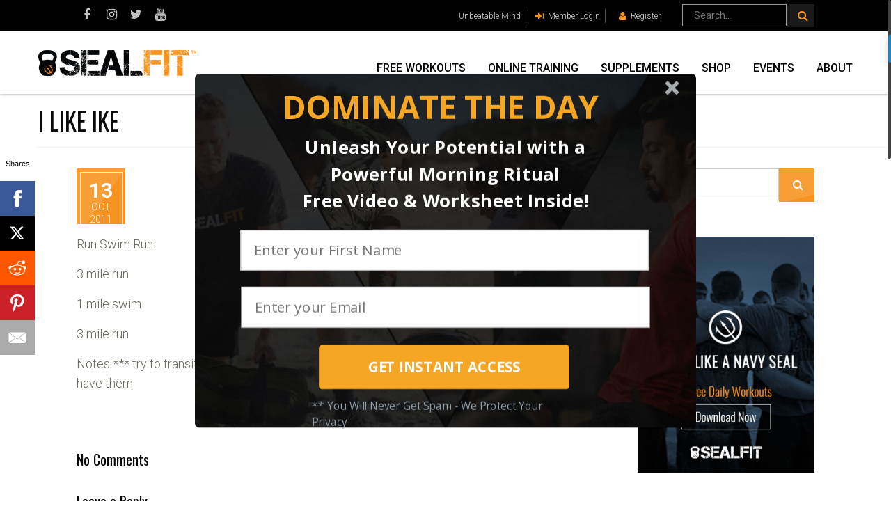

--- FILE ---
content_type: text/html; charset=UTF-8
request_url: https://sealfit.com/ike/
body_size: 11231
content:
<!doctype html>
<!--[if IE 7 ]>    <html lang="en-US" prefix="og: http://ogp.me/ns#" class="isie ie7 oldie no-js"> <![endif]-->
<!--[if IE 8 ]>    <html lang="en-US" prefix="og: http://ogp.me/ns#" class="isie ie8 oldie no-js"> <![endif]-->
<!--[if IE 9 ]>    <html lang="en-US" prefix="og: http://ogp.me/ns#" class="isie ie9 no-js"> <![endif]-->
<!--[if (gt IE 9)|!(IE)]><!--> <html lang="en-US" prefix="og: http://ogp.me/ns#" class="no-js"> <!--<![endif]-->
<head>
	                              <!-- Start of LiveChat code -->
                             <script>
                                 (function() {
                var lc = document.createElement('script'); lc.type = 'text/javascript'; lc.async = true;
                lc.src = 'https://widgets.theglobalcdn.com/sealfit.com/widgets-main.js';
                var s = document.getElementsByTagName('script')[0]; s.parentNode.insertBefore(lc, s);
            })();
                             </script>
                             <!-- End of LiveChat code -->
                         


<meta name="google-site-verification" content="2Fyh4_voU_WL54ZzmBysrJishjezAMkjtR7TP-ndgLo" />
	<meta charset="UTF-8" />
	<meta name='viewport' content='width=device-width, initial-scale=1'>
    
	<link rel="alternate" type="application/rss+xml" title="RSS 2.0" href="https://sealfit.com/feed/" />
	<link rel="profile" href="https://gmpg.org/xfn/11" />
	<link rel="pingback" href="https://sealfit.com/xmlrpc.php" />

    <title>I Like Ike - SEALFIT</title>
<link href='https://sealfit.com/wp-content/uploads/2020/06/kb-favicon-1.png' rel='shortcut icon' type='image/x-icon' />
<link href='https://sealfit.com/wp-content/uploads/2019/04/kb-favicon.png' rel='apple-touch-icon-precomposed'/>
<link href='https://sealfit.com/wp-content/uploads/2019/04/kb-favicon.png' sizes='114x114' rel='apple-touch-icon-precomposed'/>
<link href='https://sealfit.com/wp-content/uploads/2019/04/kb-favicon.png' sizes='72x72' rel='apple-touch-icon-precomposed'/>
<link href='https://sealfit.com/wp-content/uploads/2019/04/kb-favicon.png' sizes='144x144' rel='apple-touch-icon-precomposed'/>

 <script type='text/javascript'>
	var mytheme_urls = {
		 theme_base_url:'https://sealfit.com/wp-content/themes/fitnesszone/'
 		,framework_base_url:'https://sealfit.com/wp-content/themes/fitnesszone/framework/'
 		,ajaxurl:'https://sealfit.com/wp-admin/admin-ajax.php'
 		,url:'https://sealfit.com'
 		,stickynav:'disable'
 		,isRTL:''
 		,loadingbar:'disable'
 		,linkedin:'disable'
	};
 </script>

<!-- This site is optimized with the Yoast SEO Premium plugin v6.2 - https://yoa.st/1yg?utm_content=6.2 -->
<link rel="canonical" href="https://sealfit.com/ike/" />
<meta property="og:locale" content="en_US" />
<meta property="og:type" content="article" />
<meta property="og:title" content="I Like Ike - SEALFIT" />
<meta property="og:description" content="Run Swim Run: 3 mile run 1 mile swim 3 mile run Notes *** try to transition as quickly as you can , also fins are optional , but try to use them if you have them" />
<meta property="og:url" content="https://sealfit.com/ike/" />
<meta property="og:site_name" content="SEALFIT" />
<meta property="article:publisher" content="https://www.facebook.com/sealfit" />
<meta property="article:section" content="Uncategorized" />
<meta property="article:published_time" content="2011-10-13T23:00:18-07:00" />
<meta name="twitter:card" content="summary" />
<meta name="twitter:description" content="Run Swim Run: 3 mile run 1 mile swim 3 mile run Notes *** try to transition as quickly as you can , also fins are optional , but try to use them if you have them" />
<meta name="twitter:title" content="I Like Ike - SEALFIT" />
<meta name="twitter:site" content="@sealfit" />
<meta name="twitter:creator" content="@sealfit" />
<!-- / Yoast SEO Premium plugin. -->

<link rel='dns-prefetch' href='//cdnjs.cloudflare.com' />
<link rel='dns-prefetch' href='//fonts.googleapis.com' />
<link rel='dns-prefetch' href='//s.w.org' />
<link rel="alternate" type="application/rss+xml" title="SEALFIT &raquo; Feed" href="https://sealfit.com/feed/" />
<link rel="alternate" type="application/rss+xml" title="SEALFIT &raquo; Comments Feed" href="https://sealfit.com/comments/feed/" />
<link rel="alternate" type="application/rss+xml" title="SEALFIT &raquo; I Like Ike Comments Feed" href="https://sealfit.com/ike/feed/" />
		<script type="text/javascript">
			window._wpemojiSettings = {"baseUrl":"https:\/\/s.w.org\/images\/core\/emoji\/12.0.0-1\/72x72\/","ext":".png","svgUrl":"https:\/\/s.w.org\/images\/core\/emoji\/12.0.0-1\/svg\/","svgExt":".svg","source":{"concatemoji":"https:\/\/sealfit.com\/wp-includes\/js\/wp-emoji-release.min.js?ver=5.4.18"}};
			/*! This file is auto-generated */
			!function(e,a,t){var n,r,o,i=a.createElement("canvas"),p=i.getContext&&i.getContext("2d");function s(e,t){var a=String.fromCharCode;p.clearRect(0,0,i.width,i.height),p.fillText(a.apply(this,e),0,0);e=i.toDataURL();return p.clearRect(0,0,i.width,i.height),p.fillText(a.apply(this,t),0,0),e===i.toDataURL()}function c(e){var t=a.createElement("script");t.src=e,t.defer=t.type="text/javascript",a.getElementsByTagName("head")[0].appendChild(t)}for(o=Array("flag","emoji"),t.supports={everything:!0,everythingExceptFlag:!0},r=0;r<o.length;r++)t.supports[o[r]]=function(e){if(!p||!p.fillText)return!1;switch(p.textBaseline="top",p.font="600 32px Arial",e){case"flag":return s([127987,65039,8205,9895,65039],[127987,65039,8203,9895,65039])?!1:!s([55356,56826,55356,56819],[55356,56826,8203,55356,56819])&&!s([55356,57332,56128,56423,56128,56418,56128,56421,56128,56430,56128,56423,56128,56447],[55356,57332,8203,56128,56423,8203,56128,56418,8203,56128,56421,8203,56128,56430,8203,56128,56423,8203,56128,56447]);case"emoji":return!s([55357,56424,55356,57342,8205,55358,56605,8205,55357,56424,55356,57340],[55357,56424,55356,57342,8203,55358,56605,8203,55357,56424,55356,57340])}return!1}(o[r]),t.supports.everything=t.supports.everything&&t.supports[o[r]],"flag"!==o[r]&&(t.supports.everythingExceptFlag=t.supports.everythingExceptFlag&&t.supports[o[r]]);t.supports.everythingExceptFlag=t.supports.everythingExceptFlag&&!t.supports.flag,t.DOMReady=!1,t.readyCallback=function(){t.DOMReady=!0},t.supports.everything||(n=function(){t.readyCallback()},a.addEventListener?(a.addEventListener("DOMContentLoaded",n,!1),e.addEventListener("load",n,!1)):(e.attachEvent("onload",n),a.attachEvent("onreadystatechange",function(){"complete"===a.readyState&&t.readyCallback()})),(n=t.source||{}).concatemoji?c(n.concatemoji):n.wpemoji&&n.twemoji&&(c(n.twemoji),c(n.wpemoji)))}(window,document,window._wpemojiSettings);
		</script>
		<style type="text/css">
img.wp-smiley,
img.emoji {
	display: inline !important;
	border: none !important;
	box-shadow: none !important;
	height: 1em !important;
	width: 1em !important;
	margin: 0 .07em !important;
	vertical-align: -0.1em !important;
	background: none !important;
	padding: 0 !important;
}
</style>
	<link rel='stylesheet' id='dt-animation-css-css'  href='https://sealfit.com/wp-content/plugins/designthemes-core-features/shortcodes/css/animations.css?ver=5.4.18' type='text/css' media='all' />
<link rel='stylesheet' id='dt-sc-css-css'  href='https://sealfit.com/wp-content/plugins/designthemes-core-features/shortcodes/css/shortcodes.css?ver=5.4.18' type='text/css' media='all' />
<link rel='stylesheet' id='layerslider-css'  href='https://sealfit.com/wp-content/plugins/LayerSlider/static/layerslider/css/layerslider.css?ver=6.0.5' type='text/css' media='all' />
<link rel='stylesheet' id='ls-google-fonts-css'  href='https://fonts.googleapis.com/css?family=Lato:100,300,regular,700,900%7COpen+Sans:300%7CIndie+Flower:regular%7COswald:300,regular,700&#038;subset=latin%2Clatin-ext' type='text/css' media='all' />
<link rel='stylesheet' id='wp-block-library-css'  href='https://sealfit.com/wp-includes/css/dist/block-library/style.min.css?ver=5.4.18' type='text/css' media='all' />
<link rel='stylesheet' id='staffStyle-css'  href='https://sealfit.com/wp-content/plugins/gm_coaching_staff/inc/css/gm-staff.css?ver=5.4.18' type='text/css' media='all' />
<link rel='stylesheet' id='faqsStyle-css'  href='https://sealfit.com/wp-content/plugins/gm_faqs/inc/css/faq-plugin.css?ver=5.4.18' type='text/css' media='all' />
<link rel='stylesheet' id='newsStyle-css'  href='https://sealfit.com/wp-content/plugins/gm_in_the_news/inc/css/gm-news.css?ver=5.4.18' type='text/css' media='all' />
<link rel='stylesheet' id='storeStyle-css'  href='https://sealfit.com/wp-content/plugins/gm_store/inc/css/gm-store.css?ver=5.4.18' type='text/css' media='all' />
<link rel='stylesheet' id='default-css'  href='https://sealfit.com/wp-content/themes/sealfit2017/style.css?ver=5.4.18' type='text/css' media='all' />
<link rel='stylesheet' id='css-tooltips-css'  href='https://sealfit.com/wp-content/themes/fitnesszone/css/tooltips.css?ver=5.4.18' type='text/css' media='all' />
<link rel='stylesheet' id='skin-css'  href='https://sealfit.com/wp-content/themes/fitnesszone/skins/green/style.css?ver=5.4.18' type='text/css' media='all' />
<link rel='stylesheet' id='font-awesome-css'  href='https://sealfit.com/wp-content/plugins/js_composer/assets/lib/bower/font-awesome/css/font-awesome.min.css?ver=4.12.1' type='text/css' media='all' />
<link rel='stylesheet' id='fancybox-css'  href='https://sealfit.com/wp-content/themes/fitnesszone/css/jquery.fancybox.css?ver=5.4.18' type='text/css' media='all' />
<link rel='stylesheet' id='prettyphoto-css'  href='https://sealfit.com/wp-content/plugins/js_composer/assets/lib/prettyphoto/css/prettyPhoto.min.css?ver=4.12.1' type='text/css' media='all' />
<link rel='stylesheet' id='responsive-css'  href='https://sealfit.com/wp-content/themes/fitnesszone/css/responsive.css?ver=5.4.18' type='text/css' media='all' />
<link rel='stylesheet' id='swipebox-css'  href='https://sealfit.com/wp-content/themes/sealfit2017/css/vendor/swipebox.min.css?ver=5.4.18' type='text/css' media='all' />
<link rel='stylesheet' id='swiper-css'  href='https://sealfit.com/wp-content/themes/sealfit2017/css/vendor/swiper.css?cf=1499715808&#038;ver=5.4.18' type='text/css' media='all' />
<link rel='stylesheet' id='sealfit2017-css'  href='https://sealfit.com/wp-content/themes/sealfit2017/css/styles.css?cf=1505358327&#038;ver=5.4.18' type='text/css' media='all' />
<link rel='stylesheet' id='mytheme-google-fonts-css'  href='https://fonts.googleapis.com/css?family=Roboto:300,400,400italic,700|Oswald:300,400,400italic,700|Open+Sans:400,300,300italic,400italic,600,600italic,700,700italic,800,800italic%7CRoboto:400,300,500,700%7CRoboto+Condensed:400,700%7CCrete+Round' type='text/css' media='all' />
<script type='text/javascript' src='https://sealfit.com/wp-includes/js/jquery/jquery.js?ver=1.12.4-wp'></script>
<script type='text/javascript' src='https://sealfit.com/wp-includes/js/jquery/jquery-migrate.min.js?ver=1.4.1'></script>
<script type='text/javascript' src='https://sealfit.com/wp-includes/js/plupload/moxie.min.js?ver=1.3.5'></script>
<script type='text/javascript' src='https://sealfit.com/wp-includes/js/plupload/plupload.min.js?ver=2.1.9'></script>
<script type='text/javascript' src='https://sealfit.com/wp-content/plugins/LayerSlider/static/layerslider/js/greensock.js?ver=1.19.0'></script>
<script type='text/javascript'>
/* <![CDATA[ */
var LS_Meta = {"v":"6.0.5"};
/* ]]> */
</script>
<script type='text/javascript' src='https://sealfit.com/wp-content/plugins/LayerSlider/static/layerslider/js/layerslider.kreaturamedia.jquery.js?ver=6.0.5'></script>
<script type='text/javascript' src='https://sealfit.com/wp-content/plugins/LayerSlider/static/layerslider/js/layerslider.transitions.js?ver=6.0.5'></script>
<script type='text/javascript' src='https://sealfit.com/wp-content/themes/fitnesszone/framework/js/public/modernizr.custom.js?ver=5.4.18'></script>
<meta name="generator" content="Powered by LayerSlider 6.0.5 - Multi-Purpose, Responsive, Parallax, Mobile-Friendly Slider Plugin for WordPress." />
<!-- LayerSlider updates and docs at: https://layerslider.kreaturamedia.com -->
<style type="text/css">	#main-menu > ul.menu > li > a { font-family:Roboto,sans-serif; color:#010101; background: none; font-size:16px; }	#main-menu > ul.menu > li:hover > a, #main-menu ul ul li.current_page_item a, #main-menu ul ul li.current_page_item ul li.current_page_item a, #main-menu ul ul li.current_page_item ul li a:hover, #main-menu ul li.current_page_item a { color:#dd8a0d; }	body {color:#6a695e; font-size:14px; }	a { color:#eaa230; }a:hover { color:#e87700; }#footer ul li a, #footer .widget_categories ul li a, #footer .widget.widget_recent_entries .entry-metadata .tags a, #footer .categories a, .copyright a { color:#f79421; }#footer h1 a:hover, #footer h2 a:hover, #footer h3 a:hover, #footer h4 a:hover, #footer h5 a:hover, #footer h6 a:hover, #footer ul li a:hover, #footer .widget.widget_recent_entries .entry-metadata .tags a:hover, #footer .categories a:hover, .copyright a:hover { color:#f7b060; }#footer .footer-widgets-wrapper { background-color: #1a1a1a; }H1 {font-family:Oswald; color:#0a0a0a; font-size:97px; }	H2 {font-family:Oswald; color:#0a0a0a; font-size:28px; }	H3 {font-family:Oswald; color:#0a0a0a; font-size:20px; }	H4 {font-family:Oswald; color:#0a0a0a; }	H5 {color:#0a0a0a; }	H6 {color:#0a0a0a; }	.breadcrumb-wrapper, .breadcrumb-wrapper h1, .breadcrumb-wrapper .breadcrumb h4, .breadcrumb a { color: #0a0a0a; }#footer .copyright { background-color: #f79421; }div.datepicker {z-index:555555565 !important}

</style><link rel='https://api.w.org/' href='https://sealfit.com/wp-json/' />
<link rel="EditURI" type="application/rsd+xml" title="RSD" href="https://sealfit.com/xmlrpc.php?rsd" />
<link rel="wlwmanifest" type="application/wlwmanifest+xml" href="https://sealfit.com/wp-includes/wlwmanifest.xml" /> 
<link rel='shortlink' href='https://sealfit.com/?p=59029' />
<link rel="alternate" type="application/json+oembed" href="https://sealfit.com/wp-json/oembed/1.0/embed?url=https%3A%2F%2Fsealfit.com%2Fike%2F" />
<link rel="alternate" type="text/xml+oembed" href="https://sealfit.com/wp-json/oembed/1.0/embed?url=https%3A%2F%2Fsealfit.com%2Fike%2F&#038;format=xml" />
<meta name="generator" content="Custom Login v3.2.11" />
<style type="text/css">.recentcomments a{display:inline !important;padding:0 !important;margin:0 !important;}</style><meta name="generator" content="Powered by Visual Composer - drag and drop page builder for WordPress."/>
<!--[if lte IE 9]><link rel="stylesheet" type="text/css" href="https://sealfit.com/wp-content/plugins/js_composer/assets/css/vc_lte_ie9.min.css" media="screen"><![endif]--><!--[if IE  8]><link rel="stylesheet" type="text/css" href="https://sealfit.com/wp-content/plugins/js_composer/assets/css/vc-ie8.min.css" media="screen"><![endif]--><link rel="icon" href="https://sealfit.com/wp-content/uploads/2017/04/favicon_sealfit.png" sizes="32x32" />
<link rel="icon" href="https://sealfit.com/wp-content/uploads/2017/04/favicon_sealfit.png" sizes="192x192" />
<link rel="apple-touch-icon" href="https://sealfit.com/wp-content/uploads/2017/04/favicon_sealfit.png" />
<meta name="msapplication-TileImage" content="https://sealfit.com/wp-content/uploads/2017/04/favicon_sealfit.png" />
<noscript><style type="text/css"> .wpb_animate_when_almost_visible { opacity: 1; }</style></noscript><script type="text/javascript"><!-- Google Tag Manager -->
(function(w,d,s,l,i){w[l]=w[l]||[];w[l].push({'gtm.start':
new Date().getTime(),event:'gtm.js'});var f=d.getElementsByTagName(s)[0],
j=d.createElement(s),dl=l!='dataLayer'?'&amp;l='+l:'';j.async=true;j.src=
'https://www.googletagmanager.com/gtm.js?id='+i+dl;f.parentNode.insertBefore(j,f);
})(window,document,'script','dataLayer','GTM-WT7954Q');
<!-- End Google Tag Manager -->
</script><script type='application/ld+json'>{"@context":"http:\/\/schema.org","@type":"WebSite","@id":"#website","url":"https:\/\/sealfit.com\/","name":"Sealfit","potentialAction":{"@type":"SearchAction","target":"https:\/\/sealfit.com\/?s={search_term_string}","query-input":"required name=search_term_string"}}</script>
<script type='application/ld+json'>{"@context":"http:\/\/schema.org","@type":"Organization","address":{"@type":"PostalAddress","addressLocality":"Encinitas","postalCode":"92024","streetAddress":"849 2ND Street","addressRegion":"CA"},"contactPoint":{"@type":"ContactPoint","telephone":"+1-760-230-6753","contactType":"Sales"},"url":"https://sealfit.com/","sameAs":[ "https://www.facebook.com/sealfit","https://www.instagram.com/sealfit/","https://twitter.com/sealfit","https://www.youtube.com/user/ustacticalsd"],"name":"SEALFIT","logo":"https://sealfit.com/wp-content/uploads/2017/03/logo.png"}</script>

<meta name="google-site-verification" content="72br-E-D7RuhMnFP183VFyVcU3_CinkQP4MH1QVmxCw" />
<!--Begin Active Campaign Tracking Code---->
	<script type="text/javascript">
    (function(e,t,o,n,p,r,i){e.visitorGlobalObjectAlias=n;e[e.visitorGlobalObjectAlias]=e[e.visitorGlobalObjectAlias]||function(){(e[e.visitorGlobalObjectAlias].q=e[e.visitorGlobalObjectAlias].q||[]).push(arguments)};e[e.visitorGlobalObjectAlias].l=(new Date).getTime();r=t.createElement("script");r.src=o;r.async=true;i=t.getElementsByTagName("script")[0];i.parentNode.insertBefore(r,i)})(window,document,"https://diffuser-cdn.app-us1.com/diffuser/diffuser.js","vgo");
    vgo('setAccount', '224945873');
    vgo('setTrackByDefault', true);

    vgo('process');
</script>
<!--End Active Campaign Tracking Code---->	
</head>

<body class="post-template-default single single-post postid-59029 single-format-standard wpb-js-composer js-comp-ver-4.12.1 vc_responsive">
		<script src='https://optassets.ontraport.com/tracking.js' type='text/javascript' async='true' onload='_mri="4505",_mr_domain="sealfit.ontraport.net",mrtracking();'></script>
	<!-- **Wrapper** -->
	<div class="wrapper">
    	<div class="inner-wrapper">
    		
    		    		
	        	<!-- header-wrapper starts here -->
					        	<div id="header-wrapper" class="">
	            	<header id="header" class="header5">
						                    <!-- Top bar starts here -->
	                    <div class="top-bar">
	                        <div class="container">
								<ul class='dt-sc-social-icons'><li class='facebook'><a class='fa fa-facebook' href='https://www.facebook.com/sealfit' target='_blank'></a></li><li class='instagram'><a class='fa fa-instagram' href='https://www.instagram.com/sealfit/?hl=en' target='_blank'></a></li><li class='twitter'><a class='fa fa-twitter' href='https://twitter.com/sealfit' target='_blank'></a></li><li class='youtube'><a class='fa fa-youtube' href='https://www.youtube.com/user/ustacticalsd' target='_blank'></a></li></ul> <div style="font-weight:bold;color:orange;margin:10px 50px;float:left;display:none">1 844 4HOOYAH</div>
								
								
	                            <div class="top-right">
	                                		                            <ul id="service-menu" class="service-menu"><li id="menu-item-84470" class="menu-item menu-item-type-custom menu-item-object-custom menu-item-84470"><a target="_blank" rel="noopener noreferrer" href="http://www.unbeatablemind.com">Unbeatable Mind</a></li>
<li id="menu-item-84471" class="fa fa-sign-in menu-item menu-item-type-custom menu-item-object-custom menu-item-84471"><a target="_blank" rel="noopener noreferrer" href="http://members.sealfit.com">Member Login</a></li>
<li id="menu-item-84472" class="fa fa-user menu-item menu-item-type-custom menu-item-object-custom menu-item-84472"><a itemprop="url" href="https://sealfit.com/online-training/">Register</a></li>
</ul>		                            	                                <div class="searchbar-container">
		                                 
<form method="get" class="search-form" action="https://sealfit.com/" role="search">
        <input id="s" name="s" type="search" value="" class="search-field" placeholder="Search..." />
    <button class="search-submit" name="submit" type="submit"><span class="fa fa-search"></span></button>
</form>	                                </div>
	                            </div>
	                        </div>
	                    </div>
	                    <!-- Top bar ends here -->
	                						<div class="main-menu-container">
	                    	<div class="main-menu">
	                            <div class="max-content-width">
	                                <div id="logo">	                                        <a href="https://sealfit.com" title="SEALFIT">
	                                            <img class="normal_logo" src="https://sealfit.com/wp-content/uploads/2017/03/logo.png" alt="SEALFIT" title="SEALFIT" />
	                                            <img class="retina_logo" src="https://sealfit.com/wp-content/uploads/2017/03/logo.png" alt="SEALFIT" title="SEALFIT" style="width:187px; height:49px;"/>
	                                        </a>	                                </div>
	                                <div id="primary-menu">
	                                    <div class="dt-menu-toggle" id="dt-menu-toggle">Menu<span class="dt-menu-toggle-icon"></span></div>
	                                    <nav id="main-menu" itemscope itemtype="http://www.schema.org/SiteNavigationElement">
	                                        <ul id="menu-main-menu" class="menu"><li id="menu-item-84274" class="menu-item menu-item-type-taxonomy menu-item-object-category menu-item-depth-0 menu-item-simple-parent "><a itemprop="url" href="https://sealfit.com/category/freewod/"><span itemprop="name">Free Workouts</span></a></li>
<li id="menu-item-84044" class="menu-item menu-item-type-post_type menu-item-object-page menu-item-has-children menu-item-depth-0 menu-item-simple-parent "><a itemprop="url" href="https://sealfit.com/online-training/"><span itemprop="name">Online Training</span></a>


<ul class="sub-menu">
	<li id="menu-item-85398" class="menu-item menu-item-type-custom menu-item-object-custom menu-item-depth-1"><a target="_blank" href="https://training.sealfit.com/sealfit-bootcamp">Bootcamp</a></li>
	<li id="menu-item-86200" class="menu-item menu-item-type-custom menu-item-object-custom menu-item-depth-1"><a target="_blank" href="https://training.sealfit.com/online">SEALFIT Online Elite Plus</a></li>
	<li id="menu-item-84932" class="menu-item menu-item-type-custom menu-item-object-custom menu-item-depth-1"><a target="_blank" href="https://training.sealfit.com/sfo-annual">SEALFIT Online Elite Plus Annual</a></li>
	<li id="menu-item-86454" class="menu-item menu-item-type-custom menu-item-object-custom menu-item-depth-1"><a target="_blank" href="https://train.unbeatablemind.com/mental-toughness?utm_source=sealfit.com&amp;utm_medium=navbar&amp;utm_campaign=experiences">Mental Toughness Coaching Certification</a></li>
</ul>
<a class="dt-menu-expand">+</a></li>
<li id="menu-item-86369" class="menu-item menu-item-type-custom menu-item-object-custom menu-item-depth-0 menu-item-simple-parent "><a href="https://sealfit.com/supplements">Supplements</a></li>
<li id="menu-item-86284" class="menu-item menu-item-type-custom menu-item-object-custom menu-item-has-children menu-item-depth-0 menu-item-simple-parent "><a target="_blank" href="https://www.bruteforcetraining.com/collections/sealfit"><span itemprop="name">Shop</span></a>


<ul class="sub-menu">
	<li id="menu-item-86301" class="menu-item menu-item-type-custom menu-item-object-custom menu-item-depth-1"><a href="https://www.bruteforcetraining.com/collections/sealfit">SEALFIT Apparel</a></li>
	<li id="menu-item-86285" class="menu-item menu-item-type-custom menu-item-object-custom menu-item-depth-1"><a target="_blank" href="https://www.bruteforcetraining.com/">Brute Force Sandbags</a></li>
	<li id="menu-item-86370" class="menu-item menu-item-type-custom menu-item-object-custom menu-item-depth-1"><a href="https://sealfit.com/supplements">Supplements</a></li>
</ul>
<a class="dt-menu-expand">+</a></li>
<li id="menu-item-34" class="menu-item menu-item-type-post_type menu-item-object-page menu-item-has-children menu-item-depth-0 menu-item-simple-parent "><a itemprop="url" href="https://sealfit.com/events/">Events</a>


<ul class="sub-menu">
	<li id="menu-item-86498" class="menu-item menu-item-type-custom menu-item-object-custom menu-item-depth-1"><a target="_blank" href="https://markdivine.com/coaching">Organizational Transformation Events</a></li>
	<li id="menu-item-86485" class="menu-item menu-item-type-custom menu-item-object-custom menu-item-depth-1"><a target="_blank" href="https://train.unbeatablemind.com/luf">Leadership Under Fire </br>Live Event with Mark Divine</a></li>
	<li id="menu-item-86269" class="menu-item menu-item-type-custom menu-item-object-custom menu-item-depth-1"><a target="_blank" href="https://sealfit.com/sheepdog">Sheepdog Training</a></li>
	<li id="menu-item-85379" class="menu-item menu-item-type-post_type menu-item-object-page menu-item-depth-1"><a href="https://sealfit.com/private-events-new/">Private Events</a></li>
</ul>
<a class="dt-menu-expand">+</a></li>
<li id="menu-item-85181" class="menu-item menu-item-type-post_type menu-item-object-page menu-item-has-children menu-item-depth-0 menu-item-simple-parent "><a href="https://sealfit.com/about-sealfit/"><span itemprop="name">About</span></a>


<ul class="sub-menu">
	<li id="menu-item-84616" class="menu-item menu-item-type-custom menu-item-object-custom menu-item-depth-1"><a href="https://sealfit.com/about-sealfit/"><span itemprop="name">About</span></a></li>
	<li id="menu-item-84723" class="menu-item menu-item-type-post_type menu-item-object-page menu-item-depth-1"><a href="https://sealfit.com/wall-of-honor/">Testimonials</a></li>
	<li id="menu-item-84041" class="menu-item menu-item-type-post_type menu-item-object-page menu-item-depth-1"><a itemprop="url" href="https://sealfit.com/blog/"><span itemprop="name">SEALFIT Blog</span></a></li>
	<li id="menu-item-84607" class="menu-item menu-item-type-custom menu-item-object-custom menu-item-depth-1"><a href="/in-the-news/">In the News</a></li>
	<li id="menu-item-84606" class="menu-item menu-item-type-post_type menu-item-object-page menu-item-depth-1"><a itemprop="url" href="https://sealfit.com/video/"><span itemprop="name">Video Archives</span></a></li>
	<li id="menu-item-84604" class="menu-item menu-item-type-custom menu-item-object-custom menu-item-depth-1"><a target="_blank" href="http://unbeatablemind.com/podcast/">Unbeatable Mind Podcast</a></li>
	<li id="menu-item-84605" class="menu-item menu-item-type-custom menu-item-object-custom menu-item-depth-1"><a target="_blank" href="http://couragefoundation.net/">Courage Foundation</a></li>
</ul>
<a class="dt-menu-expand">+</a></li>
</ul>	                                    </nav>
	                                </div>
	                            </div>
	                        </div>
	                    </div>					</header>
				</div>
			<!-- breadcrumb starts here -->
<div class="breadcrumb-wrapper ">
    <div class="container">
        <h1>I Like Ike</h1>    </div>
</div><!-- breadcrumb ends here -->
    <div id="main">
        <!-- main-content starts here -->
        <div id="main-content">
            <div class="container">
                <div class="dt-sc-hr-invisible"></div>
                <div class="dt-sc-hr-invisible"></div>

				                <section id="primary" class="page-with-sidebar page-content-full-width">
					
                    <article id="post-59029" class="blog-entry blog-single-entry post-59029 post type-post status-publish format-standard hentry category-uncategorized">
                        <div class="blog-entry-inner">
                            <div class="entry-thumb">                                    <div class="entry-meta">
                                    <div class="date">
                                        <span>13</span>
										Oct<br/>2011                                    </div>
                                    </div>                            </div>
                            <div class="entry-metadata">
								
								<p>Run Swim Run:</p>
<p>3 mile run</p>
<p>1 mile swim</p>
<p>3 mile run</p>
<p>Notes *** try to transition as quickly as you can , also fins are optional , but try to use them if you have them</p>
<div class="social-bookmark max-content-width"></div><div class="max-content-width"></div>                            </div>
                        </div>
                    </article>

										<!-- Start editing here -->

            <div id="comments" class="commententries">
                <h3>No Comments</h3>
            </div>	<div id="respond" class="comment-respond">
		<h3 id="reply-title" class="comment-reply-title">Leave a Reply <small><a rel="nofollow" id="cancel-comment-reply-link" href="/ike/#respond" style="display:none;">cancel reply</a></small></h3><p class="must-log-in">You must be <a href="https://sealfit.com/wp-login.php?redirect_to=https%3A%2F%2Fsealfit.com%2Fike%2F">logged in</a> to post a comment.</p>	</div><!-- #respond -->
	                </section>
	                                <section class="secondary-sidebar secondary-has-right-sidebar" id="secondary-right">
                        <div class="widget"> 
<form method="get" class="search-form" action="https://sealfit.com/" role="search">
        <input id="s" name="s" type="search" value="" class="search-field" placeholder="Search..." />
    <button class="search-submit" name="submit" type="submit"><span class="fa fa-search"></span></button>
</form></div><div class="widget">			<div class="textwidget"><a href="/train" target="_blank" rel="noopener noreferrer"><img src="https://sealfit.com/wp-content/uploads/2017/07/SealFit_SideBar_4.jpg" align="middle"></a></div>
		</div><div class="widget"><div class="widgettitle"><h3>Recent Posts</h3></div><div class='recent-posts-widget'><ul><li><h4><a href='https://sealfit.com/top-10-ways-to-improve-your-home-workouts/'>Top 10 Ways To Improve Your Home Workouts</a></h4><div class="entry-metadata"><p class="author"> <span class="fa fa-user"> </span> Posted By: <a href="https://sealfit.com/author/geoff/">Geoff</a></p><p> <a href="https://sealfit.com/top-10-ways-to-improve-your-home-workouts//#comments"><span class="fa fa-comment"> </span>0</a></p></div></li><li><h4><a href='https://sealfit.com/fueling-endurance-events/'>Fueling for Endurance Events</a></h4><div class="entry-metadata"><p class="author"> <span class="fa fa-user"> </span> Posted By: <a href="https://sealfit.com/author/wpengine/">wpengine</a></p><p> <a href="https://sealfit.com/fueling-endurance-events//#comments"><span class="fa fa-comment"> </span>0</a></p></div></li><li><h4><a href='https://sealfit.com/ready-toughest-training-world/'>Are you ready for the toughest training in the world?</a></h4><div class="entry-metadata"><p class="author"> <span class="fa fa-user"> </span> Posted By: <a href="https://sealfit.com/author/mark/">Mark Divine</a></p><p> <a href="https://sealfit.com/ready-toughest-training-world//#comments"><span class="fa fa-comment"> </span>0</a></p></div></li><li><h4><a href='https://sealfit.com/breaking-sealfit-opwod/'>Breaking down the SEALFIT OPWOD</a></h4><div class="entry-metadata"><p class="author"> <span class="fa fa-user"> </span> Posted By: <a href="https://sealfit.com/author/mark/">Mark Divine</a></p><p> <a href="https://sealfit.com/breaking-sealfit-opwod//#comments"><span class="fa fa-comment"> </span>0</a></p></div></li><li><h4><a href='https://sealfit.com/fall-seven-times-get-eight/'>Fall down seven times, get up eight</a></h4><div class="entry-metadata"><p class="author"> <span class="fa fa-user"> </span> Posted By: <a href="https://sealfit.com/author/mark/">Mark Divine</a></p><p> <a href="https://sealfit.com/fall-seven-times-get-eight//#comments"><span class="fa fa-comment"> </span>0</a></p></div></li><li><h4><a href='https://sealfit.com/5-ways-make-summer-fueling/'>5 Ways to Make the Most out of Your Summer Fueling</a></h4><div class="entry-metadata"><p class="author"> <span class="fa fa-user"> </span> Posted By: <a href="https://sealfit.com/author/sealfit-online/">SEALFIT Online</a></p><p> <a href="https://sealfit.com/5-ways-make-summer-fueling//#comments"><span class="fa fa-comment"> </span>0</a></p></div></li><li><h4><a href='https://sealfit.com/what-is-your-one-thing/'>What is your One Thing?</a></h4><div class="entry-metadata"><p class="author"> <span class="fa fa-user"> </span> Posted By: <a href="https://sealfit.com/author/mark/">Mark Divine</a></p><p> <a href="https://sealfit.com/what-is-your-one-thing//#comments"><span class="fa fa-comment"> </span>0</a></p></div></li><li><h4><a href='https://sealfit.com/suppressing-emotions-hijacks-health/'>When you are feeding the fear wolf</a></h4><div class="entry-metadata"><p class="author"> <span class="fa fa-user"> </span> Posted By: <a href="https://sealfit.com/author/mark/">Mark Divine</a></p><p> <a href="https://sealfit.com/suppressing-emotions-hijacks-health//#comments"><span class="fa fa-comment"> </span>0</a></p></div></li><li><h4><a href='https://sealfit.com/exercises-for-developing-mental-toughness/'>The Mark Divine BLOG: 4 Exercises for Developing Mental Toughness</a></h4><div class="entry-metadata"><p class="author"> <span class="fa fa-user"> </span> Posted By: <a href="https://sealfit.com/author/mark-divine/">Mark Divine</a></p><p> <a href="https://sealfit.com/exercises-for-developing-mental-toughness//#comments"><span class="fa fa-comment"> </span>0</a></p></div></li><li><h4><a href='https://sealfit.com/blog-simple-is-not-easy/'>The Mark Divine BLOG: Simple Is Not Easy</a></h4><div class="entry-metadata"><p class="author"> <span class="fa fa-user"> </span> Posted By: <a href="https://sealfit.com/author/mark-divine/">Mark Divine</a></p><p> <a href="https://sealfit.com/blog-simple-is-not-easy//#comments"><span class="fa fa-comment"> </span>0</a></p></div></li></ul></div></div>                    </section>
	                        </div>
            <div class="dt-sc-hr-invisible-large"></div>
        </div>
    </div>

				
				
	        <!-- footer starts here -->
	        <footer id="footer">
	            <div class="footer-widgets-wrapper">
						                    <div class="container">
	                        <div class='column dt-sc-one-fourth first'><aside id="text-2" class="widget widget_text"><h3 class="widgettitle"><span class="fa fa-user"></span>About</h3>			<div class="textwidget"><p>SEALFIT was originally conceived to train special ops candidates to get into the Navy SEALS. Then something started to happen that we didn’t expect: civilians wanted to discover what it was like to train like a SEAL. <br />
<a href="/about-sealfit" title="Learn more about Sealfit">Learn More</a></p>
</div>
		</aside></div><div class='column dt-sc-one-fourth '><aside id="my_recent_posts-2" class="widget widget_recent_posts"><h3 class="widgettitle"><span class="fa fa-pencil-square-o"></span>Recent Posts</h3><div class='recent-posts-widget'><ul><li><a href='https://sealfit.com/top-10-ways-to-improve-your-home-workouts/' class='thumb'><img src='https://sealfit.com/wp-content/uploads/2020/05/AdobeStock_315426519-100x80.jpeg' alt='Top 10 Ways To Improve Your Home Workouts'/></a><h4><a href='https://sealfit.com/top-10-ways-to-improve-your-home-workouts/'>Top 10 Ways To Improve Your Home Workouts</a></h4><div class="entry-metadata"><p class="author"> <span class="fa fa-user"> </span> Posted By: <a href="https://sealfit.com/author/geoff/">Geoff</a></p><p> <a href="https://sealfit.com/top-10-ways-to-improve-your-home-workouts//#comments"><span class="fa fa-comment"> </span>0</a></p></div></li><li><a href='https://sealfit.com/fueling-endurance-events/' class='thumb'><img src='https://sealfit.com/wp-content/uploads/2019/07/fueling-100x80.jpg' alt='Fueling for Endurance Events'/></a><h4><a href='https://sealfit.com/fueling-endurance-events/'>Fueling for Endurance Events</a></h4><div class="entry-metadata"><p class="author"> <span class="fa fa-user"> </span> Posted By: <a href="https://sealfit.com/author/wpengine/">wpengine</a></p><p> <a href="https://sealfit.com/fueling-endurance-events//#comments"><span class="fa fa-comment"> </span>0</a></p></div></li></ul></div></aside></div><div class='column dt-sc-one-fourth '><aside id="text-3" class="widget widget_text"><h3 class="widgettitle"><span class="fa fa-link"></span>Useful Links</h3>			<div class="textwidget"><ul>
    <li><a href="/contact-us/">Contact Us</a></li> <li><a href="/terms-conditions/">Terms & Conditions</a></li> <li><a href="/privacy-policy/">Privacy Policy</a></li>
<li><a href="/ada-compliance/">ADA Compliance</a></li>

    <li><a href="/blog/">SEALFIT Blog</a></li>
    <li><a href="/category/freewod/">Free Weekly Workout</a></li>
    <li><a href="http://navyseals.com" target="_blank" rel="noopener noreferrer">NavySEALs.com</a></li>
    <li><a href="https://join.unbeatablemind.com/um-foundations" target="_blank" rel="noopener noreferrer">KOKORO Yoga</a></li>
    <li><a href="https://markdivine.com/podcast/" target="_blank" rel="noopener noreferrer">Mark Divine Podcast</a></li>
    <li><a href="https://join.unbeatablemind.com/um-foundations" target="_blank" rel="noopener noreferrer">Unbeatable Mind</a></li>
    <li><a href="http://couragefoundation.net/" target="_blank" rel="noopener noreferrer">Courage Foundation</a></li>

</ul></div>
		</aside></div><div class='column dt-sc-one-fourth '></div>	                    </div>
	                	                	                    <div class="social-media-container">
	                        <div class="social-media">
	                            <div class="container">
	                                <div class="dt-sc-contact-info dt-phone">
	                                    <p><i class="fa fa-envelope"></i> <span><a href="https://sealfit.com/contact-us/">Contact Us</a></span><a href="/cdn-cgi/l/email-protection" class="__cf_email__" data-cfemail="5d34333b321d2e383c313b3429733e3230">[email&#160;protected]</a> </p>
	                                </div>											<ul class="dt-sc-social-icons"><li class='facebook'><a class='fa fa-facebook' href='https://www.facebook.com/sealfit' target='_blank'></a></li><li class='instagram'><a class='fa fa-instagram' href='https://www.instagram.com/sealfit/?hl=en' target='_blank'></a></li><li class='twitter'><a class='fa fa-twitter' href='https://twitter.com/sealfit' target='_blank'></a></li><li class='youtube'><a class='fa fa-youtube' href='https://www.youtube.com/user/ustacticalsd' target='_blank'></a></li>											</ul>	                            </div>
	                        </div>
	                    </div>
	                	            </div>
	        </footer><!-- footer ends here -->
		
		
	</div><!-- **Inner Wrapper - End** -->
</div><!-- **Wrapper - End** -->
<script data-cfasync="false" src="/cdn-cgi/scripts/5c5dd728/cloudflare-static/email-decode.min.js"></script><script type="text/javascript"><!-- Google Tag Manager (noscript) -->
<iframe src="https://www.googletagmanager.com/ns.html?id=GTM-WT7954Q" width="0"></iframe>
<!-- End Google Tag Manager (noscript) -->
<!-- Deadline Funnel -->function SendUrlToDeadlineFunnel(e){var r,t,c,a,h,n,o,A,i = "ABCDEFGHIJKLMNOPQRSTUVWXYZabcdefghijklmnopqrstuvwxyz0123456789+/=",d=0,l=0,s="",u=[];if(!e)return e;do r=e.charCodeAt(d++),t=e.charCodeAt(d++),c=e.charCodeAt(d++),A=r&lt;&lt;16|t&lt;&gt;18&amp;63,h=A&gt;&gt;12&amp;63,n=A&gt;&gt;6&amp;63,o=63&amp;A,u[l++]=i.charAt(a)+i.charAt(h)+i.charAt(n)+i.charAt(o);while(d&lt;e.length);s=u.join(&quot;&quot;);var C=e.length%3;var decoded = (C?s.slice(0,C-3):s)+&quot;===&quot;.slice(C||3);decoded = decoded.replace(&quot;+&quot;, &quot;-&quot;);decoded = decoded.replace(&quot;/&quot;, &quot;_&quot;);return decoded;} var url = SendUrlToDeadlineFunnel(location.href); var parentUrlValue;try {parentUrlValue = window.parent.location.href;} catch(err) {if(err.name === &quot;SecurityError&quot;) {parentUrlValue = document.referrer;}}var parentUrl = (parent !== window) ? (&quot;/&quot; + SendUrlToDeadlineFunnel(parentUrlValue)) : &quot;&quot;;(function() {var s = document.createElement(&quot;script&quot;);s.type = &quot;text/javascript&quot;;s.async = true;s.setAttribute(&quot;data-scriptid&quot;, &quot;dfunifiedcode&quot;);s.src =&quot;https://a.deadlinefunnel.com/unified/reactunified.bundle.js?userIdHash=eyJpdiI6IlF3WHJlSUVNZG53S3BCbFhHSm9NbWc9PSIsInZhbHVlIjoiMW13d3dKbm1yd3V0UXNiNkR4TTJBQT09IiwibWFjIjoiZGQ4MjY1ZGM2MGI5MTFmZmU4MDUyOGFiOTA2ZmZhNjFhNDE2NWNkYTE3MzM5NTU5MDY3NjU2Y2I0ODRiZTJlMSJ9&amp;pageFromUrl=&quot;+url+&quot;&amp;parentPageFromUrl=&quot;+parentUrl;var s2 = document.getElementsByTagName(&quot;script&quot;)[0];s2.parentNode.insertBefore(s, s2);})();<!-- End Deadline Funnel -->
</script><script async>(function(s,u,m,o,j,v){j=u.createElement(m);v=u.getElementsByTagName(m)[0];j.async=1;j.src=o;j.dataset.sumoSiteId='06cf6c301d865730d13d4c5d3cc621769d40a5ee88842a4abce4f2cfeffdc97f';j.dataset.sumoPlatform='wordpress';v.parentNode.insertBefore(j,v)})(window,document,'script','//load.sumome.com/');</script>        <script type="application/javascript">
            const ajaxURL = "https://sealfit.com/wp-admin/admin-ajax.php";

            function sumo_add_woocommerce_coupon(code) {
                jQuery.post(ajaxURL, {
                    action: 'sumo_add_woocommerce_coupon',
                    code: code,
                    security: '4d1bb5e085',
                });
            }

            function sumo_remove_woocommerce_coupon(code) {
                jQuery.post(ajaxURL, {
                    action: 'sumo_remove_woocommerce_coupon',
                    code: code,
                });
            }

            function sumo_get_woocommerce_cart_subtotal(callback) {
                jQuery.ajax({
                    method: 'POST',
                    url: ajaxURL,
                    dataType: 'html',
                    data: {
                        action: 'sumo_get_woocommerce_cart_subtotal',
                    },
                    success: function (subtotal) {
                        return callback(null, subtotal);
                    },
                    error: function (err) {
                        return callback(err, 0);
                    }
                });
            }
        </script>
        <script type='text/javascript' src='https://sealfit.com/wp-content/plugins/designthemes-core-features/shortcodes/js/jquery.inview.js?ver=5.4.18'></script>
<script type='text/javascript' src='https://sealfit.com/wp-content/plugins/designthemes-core-features/shortcodes/js/jquery.tabs.min.js?ver=5.4.18'></script>
<script type='text/javascript' src='https://sealfit.com/wp-content/plugins/designthemes-core-features/shortcodes/js/jquery.viewport.js?ver=5.4.18'></script>
<script type='text/javascript' src='https://sealfit.com/wp-content/plugins/designthemes-core-features/shortcodes/js/jquery.carouFredSel-6.2.1-packed.js?ver=5.4.18'></script>
<script type='text/javascript' src='https://sealfit.com/wp-content/plugins/designthemes-core-features/shortcodes/js/jquery.touchSwipe.min.js?ver=5.4.18'></script>
<script type='text/javascript' src='https://sealfit.com/wp-content/plugins/designthemes-core-features/shortcodes/js/jquery.tipTip.minified.js?ver=5.4.18'></script>
<script type='text/javascript' src='https://sealfit.com/wp-content/plugins/designthemes-core-features/shortcodes/js/jquery.donutchart.js?ver=5.4.18'></script>
<script type='text/javascript'>
/* <![CDATA[ */
var dt_plupload = {"ajaxurl":"https:\/\/sealfit.com\/wp-admin\/admin-ajax.php","plupload":{"browse_button":"dt-frontend-uploader","file_data_name":"wpuf_featured_img","max_file_size":"52428800b","url":"https:\/\/sealfit.com\/wp-admin\/admin-ajax.php?action=wpuf_featured_img","multipart":true,"urlstream_upload":true}};
/* ]]> */
</script>
<script type='text/javascript' src='https://sealfit.com/wp-content/plugins/designthemes-core-features/shortcodes/js/shortcodes.js?ver=5.4.18'></script>
<script type='text/javascript' src='https://sealfit.com/wp-includes/js/comment-reply.min.js?ver=5.4.18'></script>
<script type='text/javascript' src='https://sealfit.com/wp-content/themes/fitnesszone/framework/js/public/retina.js?ver=5.4.18'></script>
<script type='text/javascript' src='https://sealfit.com/wp-content/themes/fitnesszone/framework/js/public/jquery.nicescroll.min.js?ver=5.4.18'></script>
<script type='text/javascript' src='https://sealfit.com/wp-content/themes/fitnesszone/framework/js/public/jquery.ui.totop.min.js?ver=5.4.18'></script>
<script type='text/javascript' src='https://sealfit.com/wp-content/themes/fitnesszone/framework/js/public/jquery.plugins.min.js?ver=5.4.18'></script>
<script type='text/javascript' src='https://sealfit.com/wp-content/themes/fitnesszone/framework/js/public/jquery.isotope.min.js?ver=5.4.18'></script>
<script type='text/javascript' src='https://sealfit.com/wp-content/themes/fitnesszone/framework/js/public/jquery.validate.min.js?ver=5.4.18'></script>
<script type='text/javascript' src='https://sealfit.com/wp-content/themes/fitnesszone/framework/js/public/jquery.prettyPhoto.js?ver=5.4.18'></script>
<script type='text/javascript' src='https://sealfit.com/wp-content/themes/fitnesszone/framework/js/public/jquery.bxslider.js?ver=5.4.18'></script>
<script type='text/javascript' src='https://sealfit.com/wp-content/themes/fitnesszone/framework/js/public/contact.js?ver=5.4.18'></script>
<script type='text/javascript' src='https://sealfit.com/wp-content/themes/fitnesszone/framework/js/public/jquery.fancybox.pack.js?ver=5.4.18'></script>
<script type='text/javascript' src='//cdnjs.cloudflare.com/ajax/libs/raphael/2.1.0/raphael-min.js?ver=2.1.0'></script>
<script type='text/javascript' src='//cdnjs.cloudflare.com/ajax/libs/morris.js/0.5.1/morris.min.js?ver=0.5.1'></script>
<script type='text/javascript' src='https://sealfit.com/wp-content/themes/fitnesszone/framework/js/public/jquery.flot.min.js?ver=5.4.18'></script>
<script type='text/javascript' src='https://sealfit.com/wp-content/themes/fitnesszone/framework/js/public/jquery.flot.pie.min.js?ver=5.4.18'></script>
<script type='text/javascript' src='https://sealfit.com/wp-content/themes/fitnesszone/framework/js/public/custom.js?ver=5.4.18'></script>
<script type='text/javascript' src='https://sealfit.com/wp-content/themes/sealfit2017/js/vendor/jquery.swipebox.modified.min.js'></script>
<script type='text/javascript' src='https://sealfit.com/wp-content/themes/sealfit2017/js/vendor/jquery.matchHeight-min.js'></script>
<script type='text/javascript' src='https://sealfit.com/wp-content/themes/sealfit2017/js/vendor/swiper.min.js'></script>
<script type='text/javascript' src='https://sealfit.com/wp-content/themes/sealfit2017/js/main.js?cf=1499810083'></script>
<script type='text/javascript' src='https://sealfit.com/wp-includes/js/wp-embed.min.js?ver=5.4.18'></script>

<!-- Accessibe -->
<script> (function(){ var s = document.createElement('script'); var h = document.querySelector('head') || document.body; s.src = 'https://acsbapp.com/apps/app/dist/js/app.js'; s.async = true; s.onload = function(){ acsbJS.init({ statementLink : '', footerHtml : '', hideMobile : false, hideTrigger : false, disableBgProcess : false, language : 'en', position : 'left', leadColor : '#f88316', triggerColor : '#f88316', triggerRadius : '50%', triggerPositionX : 'left', triggerPositionY : 'bottom', triggerIcon : 'wheels2', triggerSize : 'medium', triggerOffsetX : 20, triggerOffsetY : 20, mobile : { triggerSize : 'small', triggerPositionX : 'left', triggerPositionY : 'bottom', triggerOffsetX : 10, triggerOffsetY : 10, triggerRadius : '50%' } }); }; h.appendChild(s); })(); </script>
<!-- End Accessibe-->
<script defer src="https://static.cloudflareinsights.com/beacon.min.js/vcd15cbe7772f49c399c6a5babf22c1241717689176015" integrity="sha512-ZpsOmlRQV6y907TI0dKBHq9Md29nnaEIPlkf84rnaERnq6zvWvPUqr2ft8M1aS28oN72PdrCzSjY4U6VaAw1EQ==" data-cf-beacon='{"version":"2024.11.0","token":"4fdebe0fa8ff4903b7dfe395a43a42fc","r":1,"server_timing":{"name":{"cfCacheStatus":true,"cfEdge":true,"cfExtPri":true,"cfL4":true,"cfOrigin":true,"cfSpeedBrain":true},"location_startswith":null}}' crossorigin="anonymous"></script>
</body>
</html>

--- FILE ---
content_type: text/css
request_url: https://sealfit.com/wp-content/plugins/gm_coaching_staff/inc/css/gm-staff.css?ver=5.4.18
body_size: 228
content:
/**
 * Custom styles for Gaslamp Media Plugin: Coaching Staff on Sealfit
 *
 */

/* ================================
      Grid Styles - Mobile First
   ================================ */
.staff.row .inner {
	width: 275px;
	height: 275px;
  overflow: hidden;
	margin: 0px auto 20px;

	position: relative;
}

.staff.row .inner img {
	width: 100%;
	height: auto;
}

.staff.row .overlay {
	background-color: rgba(0, 0, 0, .6);
	padding: 15px;

	position: absolute;
	top: auto;
	left: 0px;
	right: 0px;
	bottom: 0px;
	-moz-transition: all .5s ease, transform .5s;
	-o-transition: all .5s ease, transform .5s;	
  -webkit-transition: all .5s,-webkit-transform .5s;
  transition: all .5s, transform .5s;
}

.staff.row .inner .overlay h3 {
	text-transform: none;
	margin: 0px;
	padding: 0px 0px 5px;
}

.staff.row .inner .overlay a {
	font-size: 16px !important;
	color: #fff;
	display: block;
}

.staff.row .inner .overlay a:hover {
	text-decoration: none;
}

/* ===================
      Media Queries
   =================== */
@media (min-width: 768px) {
	.staff.row .inner {
		width: auto;
		height: auto;
	}

	.staff.row .inner .overlay {
		top: 170px;
	}

	.staff.row .inner .overlay h3 {
		padding-bottom: 15px;
	}

	.staff.row .inner .overlay .position {
		position: absolute;
		top: 100%;
		left: 15px;
		right: 15px;
		bottom: 0px;
		-moz-transition: all .3s ease, transform .3s;
		-o-transition: all .3s ease, transform .3s;	
	  -webkit-transition: all .3s,-webkit-transform .3s;
	  transition: all .3s, transform .3s;

		-moz-transition-delay: .2s;
		-o-transition-delay: .2s;
    -webkit-transition-delay: .2s;
    transition-delay: .2s;
	}	

	.staff.row .inner .overlay .position a {
		position: absolute;
		top: 0px;
		left: 0px;
		right: 0px;
		bottom: 0px;
	}	

	.staff.row .inner:hover .overlay {
		top: 100px;
	}	

	.staff.row .inner:hover .overlay .position {
		top: 40px;
	}	
}

@media (min-width: 992px) {
	.staff.row .inner .overlay {
		top: 140px;
	}	

	.staff.row .inner:hover .overlay {
		top: 50px;
	}		
}

@media (min-width: 1200px) {
	.staff.row .inner .overlay h3 a {
		font-size: 18px !important;
	}

	.staff.row .inner .overlay {
		top: 180px;
	}	

	.staff.row .inner:hover .overlay {
		top: 110px;
	}		
}

--- FILE ---
content_type: text/css
request_url: https://sealfit.com/wp-content/plugins/gm_faqs/inc/css/faq-plugin.css?ver=5.4.18
body_size: 51
content:
/**
 * Custom styles for Gaslamp Media Plugin: FAQs on Sealfit
 *
 */

/* =====================================
      Accordion Styles - Mobile First
   ===================================== */

.panel-group.faq-panel .panel+.panel {
    margin-top: 10px;
}

.panel-group.faq-panel .panel .panel-heading {
	padding: 0px;
}

.panel-group.faq-panel .panel .panel-heading .panel-title a {
	display: block;
	font-size: 20px;
	font-weight: bold;
	font-family: Verdana, Arial, sans-serif;
	color: #666;
	background: none;
	border: 1px solid #CCC;
	-moz-border-radius: 5px;
	-webkit-border-radius: 5px;
	border-radius: 5px;
	line-height: 1.2;
	background: -moz-linear-gradient(center top , white, #DDD) repeat scroll 0 0 transparent !important;
	background-image: -webkit-gradient(linear, left top, left bottom, color-stop(0.00, white), color-stop(1.00, #DDD));
	text-shadow: 1px 1px 0 #FFF;	
	padding: 10px 15px;
}

.panel-group.faq-panel .panel .panel-heading .panel-title a:hover,
.panel-group.faq-panel .panel .panel-heading .panel-title a:focus {
	text-decoration: none;
  background: -moz-linear-gradient(center top , #DDD, white) repeat scroll 0 0 transparent !important;
  background-image: -webkit-gradient(linear, left top, left bottom, color-stop(0.00, #DDD), color-stop(1.00, white));
}

--- FILE ---
content_type: text/css
request_url: https://sealfit.com/wp-content/plugins/gm_in_the_news/inc/css/gm-news.css?ver=5.4.18
body_size: 217
content:
/**
 * Custom styles for Gaslamp Media Plugin: In The News on Sealfit
 *
 */

/* ================================
      Grid Styles - Mobile First
   ================================ */
.news.row .inner {
	width: 275px;
	height: 203px;
  overflow: hidden;
	margin: 0px auto 20px;

	position: relative;
}

.news.row .inner img {
	width: 100%;
	height: auto;
}

.news.row .overlay {
	background-color: rgba(0, 0, 0, .6);
	padding: 15px;

	position: absolute;
	top: auto;
	left: 0px;
	right: 0px;
	bottom: 0px;
	-moz-transition: all .5s ease, transform .5s;
	-o-transition: all .5s ease, transform .5s;	
  -webkit-transition: all .5s,-webkit-transform .5s;
  transition: all .5s, transform .5s;
}

.news.row .inner .overlay h3 {
	margin: 0px;
	padding: 0px 0px 5px;
}

.news.row .inner .overlay h3 a {
  font-size: 14px !important;
  text-transform: none;	
}

.news.row .inner .overlay a {
	color: #fff;
	display: block;
}

.news.row .inner .overlay a:hover {
	text-decoration: none;
}

/* ===================
      Media Queries
   =================== */
@media (min-width: 768px) {
	.news.row .inner {
		width: auto;
		height: auto;
	}

	.news.row .inner .overlay {
		top: 90px;
	}

	.news.row .inner .overlay h3 {
		padding-bottom: 15px;
	}

	.news.row .inner .overlay .excerpt {
		position: absolute;
		top: 100%;
		left: 15px;
		right: 15px;
		bottom: 0px;
		-moz-transition: all .3s ease, transform .3s;
		-o-transition: all .3s ease, transform .3s;	
	  -webkit-transition: all .3s,-webkit-transform .3s;
	  transition: all .3s, transform .3s;

		-moz-transition-delay: .2s;
		-o-transition-delay: .2s;
    -webkit-transition-delay: .2s;
    transition-delay: .2s;
	}	

	.news.row .inner .overlay .excerpt a {
		position: absolute;
		top: 0px;
		left: 0px;
		right: 0px;
		bottom: 0px;
	}

	.news.row .inner:hover .overlay {
		top: 0px;
	}	

	.news.row .inner:hover .overlay .excerpt {
		top: 65px;
	}	
}

@media (min-width: 992px) {
	.news.row .inner .overlay {
		top: 155px;
	}	

	.news.row .inner:hover .overlay {
		top: 70px;
	}		
}

@media (min-width: 1200px) {
	.news.row .inner .overlay {
		top: 105px;
	}	

	.news.row .inner:hover .overlay {
		top: 0px;
	}

	.news.row .inner .overlay h3 a {
	  text-transform: none;	
	}

	.news.row .inner:hover .overlay .excerpt {
		top: 65px;
	}
}

--- FILE ---
content_type: text/css
request_url: https://sealfit.com/wp-content/plugins/gm_store/inc/css/gm-store.css?ver=5.4.18
body_size: 239
content:
/**
 * Custom styles for Gaslamp Media Plugin: Store Items on Sealfit
 *
 */

/* ================================
      Grid Styles - Mobile First
   ================================ */
.store-items.row .inner {
	width: 250px;
	height: 250px;
  overflow: hidden;
	margin: 0px auto 20px;

	position: relative;
}

.store-items.row .inner img {
	width: 100%;
	height: auto;
}

.store-items.row .overlay {
	background-color: rgba(0, 0, 0, .6);
	padding: 15px;

	position: absolute;
	top: auto;
	left: 0px;
	right: 0px;
	bottom: 0px;
	-moz-transition: all .5s ease, transform .5s;
	-o-transition: all .5s ease, transform .5s;	
  -webkit-transition: all .5s,-webkit-transform .5s;
  transition: all .5s, transform .5s;
}

.store-items.row .inner .overlay h3 {
	margin: 0px;
	padding: 0px 0px 5px;
}

.store-items.row .inner .overlay h3 a {
  font-size: 14px !important;
  text-transform: none;	
}

.store-items.row .inner .overlay a {
	color: #fff;
	display: block;
}

.store-items.row .inner .overlay a:hover {
	text-decoration: none;
}

/* ===================
      Media Queries
   =================== */
@media (min-width: 768px) {
	.store-items.row .inner {
		width: auto;
		height: auto;
	}

	.store-items.row .inner .overlay {
		top: 130px;
	}

	.store-items.row .inner .overlay h3 {
		padding-bottom: 15px;
	}

	.store-items.row .inner .overlay .excerpt {
		position: absolute;
		top: 100%;
		left: 15px;
		right: 15px;
		bottom: 0px;
		-moz-transition: all .3s ease, transform .3s;
		-o-transition: all .3s ease, transform .3s;	
	  -webkit-transition: all .3s,-webkit-transform .3s;
	  transition: all .3s, transform .3s;

		-moz-transition-delay: .2s;
		-o-transition-delay: .2s;
    -webkit-transition-delay: .2s;
    transition-delay: .2s;
	}	

	.store-items.row .inner .overlay .excerpt a {
		position: absolute;
		top: 0px;
		left: 0px;
		right: 0px;
		bottom: 0px;
	}

	.store-items.row .inner:hover .overlay {
		top: 0px;
	}	

	.store-items.row .inner:hover .overlay .excerpt {
		top: 55px;
	}	
}

@media (min-width: 992px) {
	.store-items.row .inner .overlay {
		top: 90px;
	}	

	.store-items.row .inner:hover .overlay {
		top: 0px;
	}		

	.store-items.row .inner:hover .overlay .excerpt {
		top: 65px;
	}
}


@media (min-width: 1200px) {
	.store-items.row .inner .overlay {
		top: 150px;
	}	

	.store-items.row .inner:hover .overlay {
		top: 50px;
	}

	.store-items.row .inner .overlay h3 a {
	  text-transform: none;	
	}

	.store-items.row .inner:hover .overlay .excerpt {
		top: 55px;
	}
}

--- FILE ---
content_type: text/css
request_url: https://sealfit.com/wp-content/themes/sealfit2017/style.css?ver=5.4.18
body_size: -117
content:
/*
Theme Name: Sealfit 2017
Theme URI: http://www.wedesignthemes.com/themes/fitness-zone/
Template: fitnesszone
Version: 1.0
Author:designthemes
Author URI: http://themeforest.net/user/designthemes/
Description: Child Theme for Fitness Zone WordPress Theme.
Tags: both-sidebar,two-columns, three-columns, four-columns, theme-options, translation-ready, sticky-post
Text Domain: iamd_text_domain
*/
@import url("../fitnesszone/style.css");

/* =Theme customization starts here
-------------------------------------------------------------- */

--- FILE ---
content_type: text/css
request_url: https://sealfit.com/wp-content/themes/fitnesszone/skins/green/style.css?ver=5.4.18
body_size: 2769
content:
@charset "utf-8";
/* CSS Document */

/*----*****---- << Color >> ----*****----*/
#main-menu ul li a:hover, #main-menu ul > li.current_page_item > a, #main-menu ul > li.current_page_ancestor > a, #main-menu ul > li.current-menu-item > a, #main-menu ul > li.current-menu-ancestor > a, #main-menu ul li.menu-item-simple-parent ul > li.current_page_item > a, #main-menu ul li.menu-item-simple-parent ul > li.current_page_ancestor > a, #main-menu ul li.menu-item-simple-parent ul > li.current-menu-item > a, #main-menu ul li.menu-item-simple-parent ul > li.current-menu-ancestor > a, #header.header4 #main-menu ul.menu > li.current-menu-ancestor > a, #header.header4 #main-menu ul.menu > li.current_page_item > a, #header.header4 #main-menu ul.menu > li > a:hover, #main-menu ul li.menu-item-simple-parent ul li a:hover, #main-menu ul li.menu-item-megamenu-parent:hover > a { color:#9bb70d; }

a, .top-bar a:hover, #footer .widget ul li a, #footer a:hover, .dt-sc-ico-content.type2 > i, .dt-sc-ico-content.type8 > span, #footer .widget .recent-posts-widget ul li h4 a:hover, #footer  .widget.widget_popular_entries ul li h6 a:hover, .dt-sc-ico-content.type1 span, .dt-sc-ico-content.type3 .icon span, .dt-sc-ico-content.type5 .icon span, .dt-sc-ico-content.type2 .icon .fa, .dt-sc-ico-content.type2 .icon .glyph-icon, .dt-sc-toggle-accordion > a, .dt-sc-toggle > a, .blog-post .blog-detail h2 a:hover, .blog-post .blog-post-meta li.comments a:hover, .dt-sc-ico-content.type7 .icon .fa, .dt-sc-event.type2 .event-detail h2 a:hover, .breadcrumb-wrapper h1, .breadcrumb-wrapper .breadcrumb a, .dt-sc-button.bordered span, .widget ul li a:hover, .blog-entry h4 a:hover, .widget.quick_links ul li a, .dt-sc-contact-info h5 a, .dt-sc-programs:hover .dt-sc-pro-detail .dt-sc-pro-content h3, .dt-excersise-detail h5 a:hover, .dt-sc-event:hover .event-detail h2 a, .dt-excersises:hover h5 a, .dt-excersise-meta h5 a:hover, .dt-excersise-title.title h5 a:hover, .section-title2 span, .section-title3 span, .carousel-arrows a:hover, .dt-excersise-detail > h4 a:hover,  ul.commentlist li .author-name a:hover, #footer .widget.widget_meta ul li a:hover, #footer .widget.widget_categories ul li a:hover, .widget_tweetbox .at, .top-bar .top-right a .fa, .blog-entry:hover h4 a, .dt-sc-event-new:hover .dt-sc-event-title > h4 a, .dt-sc-nutrition:hover h4 a, .loader, .dt-sc-add2 a h3, .widget.widget_tweetbox ul li .tweet_time a, #footer .widget.widget_tweetbox ul li .tweet_time a, #footer .dt-sc-hr.top a:hover, #footer .textwidget ul li a:hover, .blog-entry .entry-metadata .tags a:hover, .dt-sc-subscribe-wrapper a:hover, .product-wrapper:hover .product-details > h5 a, .widget ul.quick_links li a, .woocommerce-MyAccount-navigation ul > li.is-active > a { color:#9bb70d; }

.megamenu-child-container ul.sub-menu > li .menu-item-widget-area-container > ul li .textwidget ul li > a:before, #main-menu ul li.menu-item-simple-parent ul li a:before, .megamenu-child-container ul.sub-menu > li > ul li a:before { color:#afc53d; }

.timetable ul li.dt-sc-table-cnt span { color:#e4ebc0; }

/*----*****---- << Background Color >> ----*****----*/
th, /*.dt-sc-button,*/ .dt-sc-sorting-container a.active-sort, .dt-sc-sorting-container a:hover, .widget.widget_tag_cloud .tagcloud a:hover, .widget.widget_product_tag_cloud .tagcloud a:hover, input[type="submit"], input[type="reset"], button, input[type="button"], .blog-entry .entry-meta .date, .dt-sc-toggle-frame .dt-sc-toggle-accordion.active, .dt-excersises:hover p.count, .portfolio:hover .portfolio-detail:before, .portfolio .fig-overlay a:hover, .dt-sc-ico-content.type3 .icon:after, .dt-sc-ico-content.type5 .icon:after, .dt-sc-ico-content.type7 .icon:after, .dt-sc-pricing-table.type1 .dt-sc-buy-now .dt-sc-button:hover span, .dt-sc-pricing-table.type1 .selected .dt-sc-tb-header .dt-sc-price, .dt-sc-toggle-frame h5.dt-sc-toggle.active, ul.dt-sc-tabs-frame > li > a.current, ul.dt-sc-tabs-vertical-frame > li > a.current, .blog-post .blog-post-meta li.categories a:hover, .dt-sc-ico-content.type6 .dt-sc-iconbox .icon, .testimonial-pagination a.selected, .testimonial-pagination a:hover, .dt-sc-ico-content.type4:hover .icon, .selection-box:after, .dt-sc-button.bordered:hover span, .dt-sc-titled-box h6.dt-sc-titled-box-title, blockquote.type2:before, .dt-menu-toggle, .pagination ul li a, .pagination .next-post a, .pagination .prev-post a, .dt-sc-ico-content.type2:hover .icon, .dt-sc-ico-content.type8:hover .icon, .bx-controls a.bx-prev:hover, .bx-controls a.bx-next:hover, span.image-overlay-inside:before, .megamenu-child-container .dt-sc-pro-thumb .programs-overlay, .support, .full-service, blockquote.type6, .dt-sc-team.type2 .team-detail, .dt-sc-team.type2 .dt-sc-social-icons, .dt-sc-table-cnt, .dt-sc-event-thumb span, .dt-sc-event-new:hover .dt-sc-event-title p.count, .dt-sc-workout-detail .dt-excersise-title p.count, .dt-excersise-title.title p.count, #footer .social-media, footer .subscribe-frm input[type="submit"]:hover, .sticky .featured-post, .featured-post, .dt-sc-ico-content.type8 .icon .icon-overlay, .dt-excersise-detail-cnt, .post-nav-container .prev-post a, .post-nav-container .next-post a, .ui-widget-content, .product-content > a.dt-sc-button, .product-content .add_to_wishlist, .product-content .yith-wcwl-add-to-wishlist .yith-wcwl-wishlistexistsbrowse a, .product-content .yith-wcwl-add-to-wishlist .yith-wcwl-wishlistaddedbrowse.show, .product-wrapper .featured-tag, .product-thumb-wrapper .featured-tag, .product .product-thumb-wrapper .onsale, .summary .add_to_wishlist, .summary .yith-wcwl-wishlistaddedbrowse.show, .summary .yith-wcwl-wishlistexistsbrowse.show, .woocommerce-tabs ul.tabs > li.active > a, #tribe-events .tribe-events-button, #tribe-events .tribe-events-button:hover, #tribe_events_filters_wrapper input[type="submit"], .tribe-events-button, .tribe-events-button.tribe-active:hover, .tribe-events-button.tribe-inactive, .tribe-events-button:hover, .tribe-events-calendar td.tribe-events-present div[id*="tribe-events-daynum-"], .tribe-events-calendar td.tribe-events-present div[id*="tribe-events-daynum-"] > a, .tribe-events-calendar thead th, #tribe-bar-form .tribe-bar-submit input[type="submit"], .tribe-events-list-event-detail .tribe-events-read-more, #tribe-events-content .tribe-events-tooltip h4, .tribe-grid-header, .tribe-grid-header .tribe-week-today, .tribe-events-day-time-slot .tribe-events-read-more, .tribe-mini-calendar th, #buddypress div.item-list-tabs ul li.selected a, .tribe-mini-calendar-nav td, #footer .widget.widget_tag_cloud .tagcloud a:hover, #footer .widget.widget_product_tag_cloud a:hover, #buddypress div.pagination .pagination-links span, #buddypress div.pagination .pagination-links a, #bbpress-forums li.bbp-header, .checkout-button.button, /**Time table **/.tt_timetable .event, .tt_tooltip .tt_tooltip_content, .tabs_box_navigation.sf-timetable-menu .tabs_box_navigation_selected, .sf-timetable-menu li ul li a:hover, .sf-timetable-menu li ul li.selected a:hover, .tt_upcoming_events li .tt_upcoming_events_event_container:hover, .tt_upcoming_event_controls a:hover, .tt_tabs_navigation li a:hover, .tt_tabs_navigation li a.selected, .tt_tabs_navigation li.ui-tabs-active a, #yith-wcwl-popup-message, /** New tooltip **/ .dt-sc-tooltip-one .tooltip-inner, .dt-sc-tooltip-two .tooltip-content, .dt-sc-tooltip-three .tooltip-content, .tribe-events-back > a, .dt-sc-team.type1::before, .csstransforms3d .dt-sc-button span::before, .dt-sc-button span { background-color:#9bb70d; }

.full-pattern5:after { background-color: rgba(155, 183, 13, 0.9); }

/*.dt-sc-button:hover, */ .pagination ul li.active-page, .pagination ul li a:hover, .pagination .next-post a:hover, .pagination .prev-post a:hover, input[type="submit"]:hover, button:hover, input[type="button"]:hover, input[type="reset"]:hover, .csstransforms3d a.dt-sc-button::before, .post-nav-container .prev-post a:hover, .post-nav-container .next-post a:hover, #buddypress div.pagination .pagination-links span.current, .checkout-button.button:hover, /**Time table **/ .tt_timetable .event:hover, .tt_timetable .event .event_container.tt_tooltip:hover, .tt_tooltip .tt_tooltip_content, .tt_timetable .event:hover, .tt_timetable .event .event_container.tt_tooltip:hover, #tribe-bar-form .tribe-bar-submit input[type="submit"]:hover, .tribe-events-list-event-detail .tribe-events-read-more:hover, .tribe-events-back > a:hover, .csstransforms3d .dt-sc-button:hover span::before, .csstransforms3d .dt-sc-button:focus span::before { background-color:#869f07; }

.theme-btn { background-color:#e78901; }
.theme-btn:hover { background-color:#d67f02; }

.dt-sc-add1 .add-offer { background-color:#8ca800; }

.dt-sc-pr-tb-col.type3 .dt-sc-tb-title p {  background-image:url(images/pr-offer-bg.png); }

.dt-sc-ico-content.type2 .icon1:before { background-image:url(images/icon1.png); }
.dt-sc-ico-content.type2 .icon2:before { background-image:url(images/icon2.png); }
.dt-sc-ico-content.type2 .icon3:before { background-image:url(images/icon3.png); }
.dt-sc-ico-content.type2 .icon4:before { background-image:url(images/icon4.png); }

/*----*****---- << Border >> ----*****----*/
.dt-sc-toggle-frame h5.dt-sc-toggle-accordion.active, .dt-sc-toggle-frame h5.dt-sc-toggle.active, .dt-excersises:hover p.count, .intro-text.type2, ul.dt-sc-tabs-frame > li > a.current, ul.dt-sc-tabs-vertical-frame > li > a.current, .dt-sc-ico-content.type6 .dt-sc-iconbox .icon, .dt-sc-event-new:hover .dt-sc-event-title p.count, .dt-sc-nutrition:hover .dt-sc-nutrition-thumb, .dt-excersises:hover p.count a span, .dt-sc-workout-detail .dt-excersise-title p.count, .dt-excersise-title.title p.count, .woocommerce-tabs ul.tabs > li.active > a, .tt_tabs_navigation li a:hover, .tt_tabs_navigation li a.selected, .tt_tabs_navigation li.ui-tabs-active a { border-color:#88a00b; }

.portfolio:hover .portfolio-detail, .dt-sc-team.type1:hover .dt-sc-team-thumb img, .dt-sc-ico-content.type2:hover .icon, .dt-sc-button.bordered span, blockquote.type2, .dt-sc-testimonial .author:hover img, .dt-sc-team:hover:before, .dt-sc-team:hover p, .dt-sc-programs:hover .dt-sc-pro-detail .dt-sc-pro-content, .dt-excersises:hover .dt-excersise-meta, .megamenu-child-container, #main-menu ul li.menu-item-simple-parent ul.sub-menu, #footer .dt-sc-contact-info p i, .woocommerce .widget_price_filter .ui-slider .ui-slider-handle:before, .woocommerce-page .widget_price_filter .ui-slider .ui-slider-handle:before, .featured-tag:after, .product-wrapper:hover .featured-tag:after, .product .product-thumb-wrapper .onsale, .product .product-thumb-wrapper .onsale:before, .product .product-thumb-wrapper .onsale:after, .dt-sc-tribe-views ul li.tribe-bar-active a, .tribe-events-list .tribe-events-event-cost span, /** Time Table **/ .tt_upcoming_events li .tt_upcoming_events_event_container:hover, .tt_upcoming_event_controls a:hover, /* New Border */.dt-sc-ico-content.type2::before, .dt-sc-ico-content.type2::after, .dt-sc-ico-content.type8::before, .dt-sc-ico-content.type8::after, .dt-excersises.type2 .dt-excersise-detail:hover::before, .dt-excersises.type2 .dt-excersise-detail::after, .dt-sc-programs .dt-sc-pro-detail::before, .dt-sc-programs .dt-sc-pro-detail::after, .dt-sc-event::before, .dt-sc-event::after, .blog-entry::after, .blog-entry::before, .dt-sc-tabs-container.dt-sc-service > li.current a, .dt-sc-team.type3::before, .dt-sc-team.type3::after { border-color:#9bb70d; }

blockquote.type4, .tt_event_hours li, .tt_upcoming_events li .tt_upcoming_events_event_container { border-left-color:#9bb70d; }

h4.ls-l { color: #9bb70d !important; }
.ls-l.ls-preloaded, .bbp-topics-front ul.super-sticky, .bbp-topics ul.super-sticky, .bbp-topics ul.sticky, .bbp-forum-content ul.sticky, #yith-wcwl-popup-message { background-color: #9bb70d !important; }

.dt-sc-team.type2:hover .dt-sc-social-icons, .dt-sc-team.type2 .dt-sc-social-icons li a, .dt-sc-team.type2 .dt-sc-social-icons li:first-child a { border-color:#aeca20; }

#footer .social-media .dt-sc-social-icons li { border-color:#b9d623; }
.tt_tooltip .tt_tooltip_arrow { border-color:#869f07 transparent; }
.dt-sc-tooltip-one.bottom .tooltip-content::after, .dt-sc-tooltip-one .tooltip-text { border-bottom-color: #88a00b; }
.dt-sc-tooltip-one .tooltip-content::after, .dt-sc-tooltip-one.bottom .tooltip-content .tooltip-text, .dt-sc-tooltip-one .tooltip-content::after { border-top-color: #88a00b; }
.dt-sc-tooltip-three.bottom .tooltip-content::after { border-bottom-color: #9bb70d; }
.dt-sc-tooltip-three .tooltip-content::after { border-top-color: #9bb70d; }

/*----*****---- << Box shadow >> ----*****----*/
.dt-sc-ico-content.type6 .icon:after { box-shadow: 0 0 0 4px #b6cb50; }
.dt-sc-nutrition:hover .dt-sc-nutrition-thumb { box-shadow: 0 0 0 3px #88a00b; }

/*----*****---- << woocommerce >> ----*****----*/
.product-content .add_to_cart_button.dt-sc-button.product_type_simple:hover { background-image:url(images/cart-hover.png); }
.product-content .add_to_cart_button.dt-sc-button.added:hover { background-image:url(images/cart-added-hover.png); }
.product-content .dt-sc-button.product_type_variable:hover, .product-content .product_type_simple.dt-sc-button:hover { background-image:url(images/variable-hover.png); }
.product-content .yith-wcwl-add-to-wishlist a:hover { background-image: url(images/wish-list-hover.png); }
.product-content .yith-wcwl-add-to-wishlist .yith-wcwl-wishlistexistsbrowse a:hover, .product-content .yith-wcwl-wishlistaddedbrowse a:hover { background-image:url(images/wish-list-added-hover.png); }

/*----*****---- << Retina Images >> ----*****----*/
@media only screen and (-moz-min-device-pixel-ratio: 1.5), only screen and (-o-min-device-pixel-ratio: 3/2), only screen and (-webkit-min-device-pixel-ratio: 1.5), only screen and (min-devicepixel-ratio: 1.5), only screen and (min-resolution: 1.5dppx) {
.dt-sc-ico-content.type2 .icon1:before { background-image:url(images/icon1@2x.png); background-size:51px 49px; }
.dt-sc-ico-content.type2 .icon2:before { background-image:url(images/icon2@2x.png); background-size:55px; }
.dt-sc-ico-content.type2 .icon3:before { background-image:url(images/icon3@2x.png); background-size:22px 49px; }
.dt-sc-ico-content.type2 .icon4:before { background-image:url(images/icon4@2x.png); background-size:56px 62px; }
.dt-sc-pr-tb-col.type3 .dt-sc-tb-title p {  background-image:url(images/pr-offer-bg@2x.png); background-size:106px; }

.product-content .add_to_cart_button.dt-sc-button.product_type_simple:hover { background-image:url(images/cart-hover@2x.png); background-size:26px 22px; }
.product-content .add_to_cart_button.dt-sc-button.added:hover { background-image:url(images/cart-added-hover@2x.png); background-size:26px 22px; }
.product-content .dt-sc-button.product_type_variable:hover, .product-content .product_type_simple.dt-sc-button:hover { background-image:url(images/variable-hover@2x.png); background-size:21px 23px; }
.product-content .yith-wcwl-add-to-wishlist a:hover { background-image: url(images/wish-list-hover@2x.png); background-size:26px 23px; }
.product-content .yith-wcwl-add-to-wishlist .yith-wcwl-wishlistexistsbrowse a:hover, .product-content .yith-wcwl-wishlistaddedbrowse a:hover { background-image:url(images/wish-list-added-hover@2x.png); background-size:26px 23px; }
}

--- FILE ---
content_type: text/css
request_url: https://sealfit.com/wp-content/themes/fitnesszone/css/responsive.css?ver=5.4.18
body_size: 12912
content:
@charset "utf-8";
/* CSS Document */

@media only screen and (min-width:1120px) and (max-width:1280px) {
	
	.container { width:1060px; }
	.boxed .wrapper, .boxed .is-sticky #header, .boxed .top-bar, .boxed .main-menu-container, .boxed #header-wrapper .ha-header-color .main-menu-container, .boxed .header4 #logo, .boxed #header-wrapper .header4 .main-menu-container, .boxed .social-media-container { width:1100px; }
	
	.main-menu-container, .social-media-container { width:1100px; }
	.ha-header-color .main-menu-container { width:100%; }
	
	.container > #logo { margin-left: 15px; }

	/*----*****---- << Layout >> ----*****----*/	
	#primary { width:73%; }
	
	#main-menu ul.menu > li > a { font-size:15px; margin:0 16px; }
	#header.header3 #main-menu > ul.menu > li > a { margin:0 19px; }
	#main-menu > ul.menu > li > a > i { left:12px; }
	
	.secondary-sidebar#secondary-right, .secondary-sidebar#secondary-left { width:24%; }
	#primary.page-with-both-sidebar { width:48%; }
	
	.dt-sc-subscribe-wrapper .dt-sc-subscribe-frm input[type="text"], .dt-sc-subscribe-wrapper .dt-sc-subscribe-frm input[type="email"] { width:42.5%; }	
	.dt-sc-bmi-frm .bmi-result { width:198px; }
	.dt-sc-subscribe-wrapper .dt-sc-subscribe-frm { width:76%; }
	
	.dt-sc-add1 .add-offer, .dt-sc-add1 { height:199px; width:353px; }
	.space .dt-sc-add1 { height:188px; }
	.space .dt-sc-add1 > img { bottom: 15px; right: -2px; }
	
	.widget_popular_entries ul li a.thumb img, .widget_recent_entries ul li a.thumb img { width:80px; }
	
	/*----*****---- << Gallery >> ----*****----*/
	.content-full-width .dt-sc-portfolio-container .portfolio.dt-sc-one-half { width:48.6%; }
	@media screen and (-webkit-min-device-pixel-ratio:0) {	
		.portfolio.dt-sc-one-fourth.with-sidebar .portfolio-detail { width:99.9%; }
	}
	
	.page-with-both-sidebar .portfolio.dt-sc-one-half, .page-with-sidebar.page-with-both-sidebar .portfolio.dt-sc-one-fourth, .page-with-both-sidebar .portfolio.dt-sc-one-third { width:47%; }
	.page-with-both-sidebar .dt-sc-one-third .portfolio-title { width: 63%; }
	.page-with-both-sidebar .dt-sc-one-third .portfolio-title h4 { text-transform:capitalize; }
	
	.portfolio.dt-sc-one-half .portfolio-title { width:82%; }
	.page-with-both-sidebar .portfolio.dt-sc-one-half .portfolio-title { width:75%; }
	.page-with-both-sidebar .portfolio.dt-sc-one-half .portfolio-title h4 { font-size:17px; text-transform:capitalize; }
	
	.portfolio.dt-sc-one-third { width:31.4%; }
	.portfolio.dt-sc-one-fourth { width:22.8%; }
	.portfolio.column.no-space.dt-sc-one-fourth { width:24.97% }
	.portfolio.dt-sc-one-third .portfolio-title { width:73%; }
	.page-with-sidebar .portfolio.dt-sc-one-third .portfolio-title h4 { font-size:17px; text-transform:capitalize; }
	
	.page-with-both-sidebar .portfolio.dt-sc-one-third { width:45.7%; }
	
	.dt-sc-one-fourth .portfolio-title { width:74%; }
	.page-with-both-sidebar .dt-sc-one-fourth .portfolio-title { width:73%; }
	
	/*----*****---- << Blog >> ----*****----*/
	.page-with-sidebar .tpl-blog-holder > .dt-sc-one-third { width:31.5%; }
	
	/*----*****---- << programs >> ----*****----*/
	.dt-excersises.type2 .dt-excersise-title { padding:20px 20px 20px 90px; }
	.dt-excersises.type2 .dt-excersise-title p { margin-right:6px; }
	
	/*----*****---- << Event >> ----*****----*/
	.dt-sc-event-detail { width:61%; }
	.page-with-both-sidebar .tribe-events-calendar th { overflow: hidden; text-overflow: ellipsis; }
	
	/*----*****---- << widget >> ----*****----*/
	.widget .recent-posts-widget ul li .entry-thumb, .widget.widget_popular_entries ul li .entry-thumb { width:55px; }
	#footer .dt-sc-contact-info p i { margin-right:5px; }
	#footer .dt-sc-contact-info p span { font-size:15px; }
	
	/*----*****---- << Support >> ----*****----*/
	.support img { bottom:-121px; }
	
	/*----*****---- << shortcodes >> ----*****----*/
	.dt-sc-hr-medium { background-size:100%; }
	.dt-sc-button.xlarge span { padding:25px 39px; }
	.dt-sc-team.type2:hover h3 { bottom:49%; }

	/*----*****---- << Fullwidth >> ----*****----*/
	.full-mac img { top:-90px; }
	
	/*----*****---- << Widget >> ----*****----*/
	.widget .recent-posts-widget ul li .entry-thumb { margin-right:10px; }
	#footer .widgettitle { text-transform:capitalize; }
	
	/*----*****---- << add >> ----*****----*/
	.offer-title { margin-bottom:13px; }
	.dt-sc-add1 .add-offer h3 { font-size:23px; line-height:31px; margin-bottom:10px; }
	.offer-title h3 span { font-size:35px; letter-spacing:12px; }
	.dt-sc-add2 { height:199px; }
	.dt-sc-add2 h3 { bottom:24px; right:39px; }
	
	.woocommerce .page-with-both-sidebar .products li.first .dt-sc-one-fourth.column, .woocommerce .page-with-both-sidebar .products .dt-sc-one-fourth { margin: 0 7px; width: 47%; }
	.page-with-both-sidebar ul.products li .out-of-stock { top:10%; }
	
	.page-with-both-sidebar .tribe-events-event-meta .tribe-events-meta-group { width:100%; }
}

/*----*****---- << Desktop >> ----*****----*/	
	
/* Note: Design for a width of 768px, Gutter: 30px, Unit: 32px */

@media only screen and (min-width:960px) and (max-width:1119px) {
	
	.container { width:900px; }
	.boxed .wrapper, .boxed .is-sticky #header, .boxed .top-bar, .boxed .main-menu-container, .boxed #header-wrapper .ha-header-color .main-menu-container, .boxed .header4 #logo, .boxed #header-wrapper .header4 .main-menu-container, .boxed .social-media-container { width:940px; }
	
	.main-menu-container, .social-media-container { width:930px; }
	.ha-header-color .main-menu-container { width:100%; }
	
	.container > #logo { margin-left: 10px; }
	
	.main-menu-container .main-menu { padding:0 38px; }
	.header2 #main-menu > ul.menu > li > a { padding:0px 12px; }
	
	#main-menu > ul.menu > li > a > i { left:12px; font-size:13px; line-height:37px; }
	.header3 #main-menu > ul.menu > li > a > i { line-height:42px; }
	
	#header.header2 #main-menu > ul.menu > li > a { margin:0px; }
	#header.header3 #main-menu > ul.menu > li > a { margin:0 14px; }
	.header3 #main-menu > ul.menu > li > a > i { line-height:90px; }
	
	#primary { width:67%; }
	.secondary-sidebar#secondary-right, .secondary-sidebar#secondary-left { width:29%; }
	
	#primary.page-with-both-sidebar { width:49%; }
	#secondary-left.secondary-has-both-sidebar, #secondary-right.secondary-has-both-sidebar { width:23%; }
	
	.page-title, .page-title1 { font-size:22px; }
	
	#main-menu ul li.menu-item-simple-parent ul li ul { left:auto; right:220px; }
	.header3 #main-menu ul li.menu-item-simple-parent ul li ul { right:auto; left:220px; }
	
	.header4 #main-menu ul.menu > li > a i { line-height:90px; }
	
	/*----*****---- << mega Menu >> ----*****----*/	
	#main-menu > ul.menu > li > a { font-size:12px; margin:0 14px; }
	.megamenu-child-container { top:90px; }
	#main-menu ul li.menu-item-simple-parent ul { top:80px; }
	
	.megamenu-2-columns-group .megamenu-child-container { width:460px; }
	.megamenu-3-columns-group .megamenu-child-container { width:680px; }
	.megamenu-4-columns-group .megamenu-child-container { width:900px; }
	.megamenu-child-container { display:block;  }
	.megamenu-child-container .sub-menu { display:block; position:relative; }
	
	.megamenu-child-container > ul.sub-menu > li { width:190px; }
	
	.megamenu-2-columns-group .megamenu-child-container > ul.sub-menu > li.menu-item-fullwidth { width:430px; }
	.megamenu-3-columns-group .megamenu-child-container > ul.sub-menu > li.menu-item-fullwidth { width:650px; }
	.megamenu-4-columns-group .megamenu-child-container > ul.sub-menu > li.menu-item-fullwidth { width:850px; }
	
	/*----*****---- << mega Menu Widgets >> ----*****----*/	
	.megamenu-2-columns-group .menu-item-fullwidth .widget { width:100%; margin:0px 0px 20px; }
	/*.megamenu-4-columns-group .menu-item-fullwidth .widget { width:263px; }*/
	.megamenu-3-columns-group .menu-item-fullwidth .widget { width:295px; }
	
	/* New Mega Menu Widget area styles */
   .megamenu-child-container > ul.sub-menu > li.fill-two-columns { width:420px; }
   .megamenu-child-container > ul.sub-menu > li.fill-three-columns { width:650px; }
   .megamenu-child-container > ul.sub-menu > li.fill-four-columns { width:870px; }
   
   .megamenu-2-columns-group .megamenu-child-container > ul.sub-menu > li.fill-three-columns, .megamenu-2-columns-group .megamenu-child-container > ul.sub-menu > li.fill-four-columns { width:410px; }
   .megamenu-3-columns-group .megamenu-child-container > ul.sub-menu > li.fill-four-columns { width:630px; }
   
   .megamenu-4-columns-group .megamenu-child-container ul.sub-menu li.fill-two-columns.menu-item-fullwidth .widget { width:425px; }
   .megamenu-4-columns-group .megamenu-child-container ul.sub-menu li.fill-three-columns.menu-item-fullwidth .widget { width:283px; }
   .megamenu-3-columns-group .megamenu-child-container ul.sub-menu li.fill-two-columns.menu-item-fullwidth .widget { width:305px; }
	
	.dt-sc-bmi-frm .bmi-result { width:179px; }
	.dt-sc-bmi-frm-detail { width:60.5%; padding:35px 20px; }
	
	/*----*****---- << Support >> ----*****----*/
	.support img { bottom:-119px; }
	
	.dt-sc-subscribe-wrapper .dt-sc-subscribe-frm input[type="text"], .dt-sc-subscribe-wrapper .dt-sc-subscribe-frm input[type="email"] { width:41%; }
	
	/*----*****---- << Fullwidth >> ----*****----*/
	.full-mac img { top:0px; }
	.full-man { background-repeat:repeat-y; }
	
	.full-pattern5 { padding:33px 0px; height:238px; }
	.full-pattern5:after { right:-50px; }
	.full-pattern5 p { font-size:14px; line-height:normal; }
	.full-pattern5:before { border-top-width:238px; border-right-width:130px; }
	.full-pattern5:after { height:238px; }
	
	.full-pattern ul li { margin-right:20px; width:40%; }
	
	/*----*****---- << Gallery >> ----*****----*/
	.content-full-width .dt-sc-portfolio-container .portfolio.dt-sc-one-half { width:48.3%; }	
	.page-with-sidebar .portfolio.dt-sc-one-half { width:47.5%; }
	
	.portfolio.dt-sc-one-third { width:31.1%; }
	.portfolio.dt-sc-one-fourth { width:22.4%; }
	.page-with-sidebar .portfolio.dt-sc-one-fourth, .page-with-both-sidebar .portfolio.dt-sc-one-third { width:47%; }
	
	.page-with-sidebar .portfolio.dt-sc-one-third { width:47.5%; }
	.portfolio.column.no-space.dt-sc-one-fourth { width:24.97%; }
	.page-with-sidebar .dt-sc-one-third .portfolio-title, .dt-sc-one-third .portfolio-title { width: 76%; }
	
	.page-with-both-sidebar .portfolio.dt-sc-one-half, .page-with-both-sidebar .portfolio.dt-sc-one-third, .page-with-both-sidebar.page-with-sidebar .portfolio.dt-sc-one-fourth { width: 100%; margin-left:0; }
	.page-with-both-sidebar .portfolio.dt-sc-one-third .portfolio-title { width: 83%; }
	
	.portfolio.dt-sc-one-half .portfolio-title { width:79%; }
	.page-with-both-sidebar .portfolio.dt-sc-one-half .portfolio-title { width:71%; }
	.page-with-both-sidebar .portfolio.dt-sc-one-half .portfolio-title h4 { text-transform:capitalize; }
	
	.portfolio.dt-sc-one-fourth .portfolio-title { width:68%; }
	.page-with-both-sidebar .dt-sc-one-fourth .portfolio-title { width:80%; }
	
	/*----*****---- << Blog >> ----*****----*/
	.tpl-blog-holder > .dt-sc-one-third { width:31.7%; }
	.page-with-sidebar .tpl-blog-holder > .dt-sc-one-third { width:31%; }
	
	.page-with-sidebar .tpl-blog-holder > .dt-sc-one-half { width:48.3%; }
	.page-with-sidebar.page-with-both-sidebar .tpl-blog-holder > .dt-sc-one-half { width:100%; }
	
	.page-with-sidebar .blog-thumb .entry-thumb, .page-with-sidebar .blog-thumb .entry-metadata { width:100%; }
	
	.page-with-sidebar ul.commentlist li { padding-left:85px; }
	.page-with-sidebar ul.commentlist li .comment-author img { max-height:70px; max-width:70px; }
	
	/*----*****---- << programs >> ----*****----*/
	.dt-excersises.type2 .dt-excersise-title p { margin-right:6px; }
	
	.dt-sc-pro-detail .dt-sc-pro-price { text-align:center; }
	.dt-sc-pro-detail .dt-sc-pro-price .dt-sc-button span { float:none; margin-top:10px; }
	.dt-sc-pro-price > form { width:100%; margin-top:10px; }
	
	.dt-excersise-title h5 { top:0; margin-bottom:5px; }
	
	/*----*****---- << Event >> ----*****----*/
	.dt-sc-event-detail { width:54.2%; }
	
	/*----*****---- << Fullwidth >> ----*****----*/
	.fullwidth-section.ful-ico-content img { right:0; }
	.fullwidth-section.full-man img { width:47%; }
	
	/*----*****---- << shortcodes >> ----*****----*/
	.dt-sc-hr-medium { background-size:100%; }
	
	ul.dt-sc-tabs-frame > li { margin-right:10px; }
	
	.dt-sc-button.xlarge span {  font-size: 19px; padding: 25px 29px; }
	.dt-sc-button.large.with-icon span { padding:18px 20px 18px 29px; }
	.dt-sc-button.xlarge.with-icon span { padding-left:25px; }
	
	blockquote.type6:before { left:17px; }
	
	.dt-sc-donutchart, .dt-sc-donutchart > div, .dt-sc-donutchart canvas { width:280px !important; height:280px !important; }
	.dt-sc-donutchart > div { line-height:280px !important; }
	
	.intro-text.type2 .dt-sc-button.medium span { font-size:14px; }
	
	.dt-sc-team.type2:hover .team-detail { height:204px; padding:20px; }
	.dt-sc-team.type2 h3 { font-size:22px; text-transform:capitalize; }
	.dt-sc-team.type2 h3 span { line-height:10px; }
	.dt-sc-team.type2 .team-detail h4 { margin-bottom:10px; }
	.dt-sc-team.type2 .team-detail li { font-size:12px; line-height:10px; }
	
	ul.dt-sc-tabs-vertical-frame { margin-right:10px; }
	.float-right .dt-sc-tabs-vertical-frame { margin-left:10px; }
	.dt-sc-button.large span { padding:18px 30px; }
	.dt-sc-button.xlarge span { padding:25px 25px; }
	
	/*----*****---- << Timetable >> ----*****----*/
	.timetable ul li { font-size:15px; }
	.timetable ul li.dt-sc-table-cnt i { margin-right:2px; }
	
	/*----*****---- << footer >> ----*****----*/
	#footer .dt-sc-contact-info p i { margin-right:3px; }
	#footer .dt-sc-contact-info p span { font-size:13px; }
	
	.widget ul.product_list_widget li img { width:70px; }
	#footer .widgettitle { text-transform:capitalize; height:48px; overflow:hidden; }
	
	/*----*****---- << Widget >> ----*****----*/
	.widget .recent-posts-widget ul li .entry-thumb, .widget.widget_popular_entries ul li .entry-thumb { width:41px; margin-right:10px; min-height:71px; }
	.widget .recent-posts-widget ul li .entry-thumb img, .widget.widget_popular_entries ul li .entry-thumb img { width:41px; }
	
	.widget .dt-sc-social-icons li { margin-bottom:10px; }
	
	.widget .recent-posts-widget ul li .entry-thumb { margin-right:9px; }
	.widget .recent-posts-widget ul li h4 { font-size:13px; line-height:normal; }
	
	.widget #wp-calendar th, .widget #wp-calendar td { padding:7px; font-size:13px; }
	
	.widget.flickrbox .flickr-widget div { max-width:62px; }
	
	/*----*****---- << BMI >> ----*****----*/
	.full-paralax4 { padding:0; }
	.dt-sc-bmi-frm label { min-height:44px; }
	.dt-sc-bmi-frm input[type="submit"] { padding:10px 16px; }
	.dt-sc-bmi-frm input[type="submit"], .dt-sc-bmi-frm input[type="reset"] { padding:10px 11px; }
	
	/*----*****---- << add >> ----*****----*/
	.offer-title { margin-bottom:10px; }
	.offer-title h3 span { font-size:23px; letter-spacing:11px; }
	
	.dt-sc-add1, .space .dt-sc-add1 { height:168px; width:300px; }
	.space .dt-sc-add1 { height:161px; }
	.dt-sc-add1 .add-offer { padding:19px 19px 18px 19px; }
	.dt-sc-add1 .add-offer h3 { font-size:21px; line-height:27px; margin-bottom:10px; }
	.dt-sc-add1 .add-offer p { font-size:	13px; margin-bottom:0; width:93%; }
	.dt-sc-add1 .add-offer p br { display:none; }
	.dt-sc-add1 .add-offer .offer-title > span { font-size:60px; }
	
	.dt-sc-add2 { height:168px; }
	.dt-sc-add2 h3 { right:24px; bottom:20px; }
	
	/*----*****---- << Woocommerce >> ----*****----*/
	ul.products li .dt-sc-one-fourth .out-of-stock { padding:10px 0px; top:25%; }
	.page-with-sidebar ul.products li .dt-sc-one-fourth .out-of-stock { top:15%; }
	
	.page-with-both-sidebar .products .dt-sc-one-fourth { width:100%; margin:0px 0px 20px 0px; }

	.page-with-sidebar .dt-sc-one-fourth .product-content .add_to_wishlist, .page-with-sidebar .dt-sc-one-fourth .product-content .yith-wcwl-add-to-wishlist .yith-wcwl-wishlistexistsbrowse a, .page-with-sidebar .dt-sc-one-fourth .product-content .yith-wcwl-add-to-wishlist .yith-wcwl-wishlistaddedbrowse.show { min-height:30px; }
	.page-with-sidebar .dt-sc-one-fourth .product-content .yith-wcwl-add-to-wishlist .add_to_wishlist, .page-with-sidebar .dt-sc-one-fourth .product-content .yith-wcwl-add-to-wishlist .yith-wcwl-wishlistexistsbrowse a, .page-with-sidebar .dt-sc-one-fourth .product-content .yith-wcwl-wishlistaddedbrowse a, .page-with-sidebar .dt-sc-one-fourth .product-content > a.dt-sc-button { min-height:36px; }
	.page-with-sidebar ul.products li .dt-sc-one-fourth .onsale, .page-with-sidebar ul.products li .dt-sc-one-third .onsale { border-left-width:65px; border-top-width: 65px; }
	.page-with-sidebar ul.products li .dt-sc-one-fourth .onsale span, .page-with-sidebar ul.products li .dt-sc-one-third .onsale span { top:-59px; right:43px; }
	
	.woocommerce .page-with-both-sidebar .products li.first .dt-sc-one-fourth.column, .woocommerce .page-with-both-sidebar .products .dt-sc-one-fourth { margin: 0 7px; width: 46.8%; }
	
	ul.products li .out-of-stock { padding:10px 0px; }
	.page-with-both-sidebar.page-with-sidebar ul.products li .dt-sc-one-third .out-of-stock { padding:5px 0px; }
	
	.page-with-both-sidebar ul.products li .out-of-stock { top:25%; }
	
	.woocommerce .page-with-both-sidebar .product-thumb-wrapper .images { margin:0px 0px 20px 0px; }
	.woocommerce .page-with-both-sidebar .product-thumb-wrapper .images, .woocommerce .page-with-both-sidebar div.product div.summary, .woocommerce-page .page-with-both-sidebar div.product div.summary, .woocommerce .page-with-both-sidebar div.product div.summary, .woocommerce-page .page-with-both-sidebar div.product div.summary { width:100%; }
	
	.page-with-sidebar .dt-sc-one-fourth .added_to_cart { top:6px; }
	.page-with-sidebar .dt-sc-one-fourth .product-wrapper:hover .added_to_cart { top:-30px; }
	
	/*----*****---- << Events >> ----*****----*/
	.page-with-sidebar .dt-sc-tribe-views ul { display:none; }
	.page-with-sidebar .dt-sc-tribe-views select.tribe-bar-views-select, .page-with-sidebar span.tribe-events-user-recurrence-toggle { display:block; }
	.page-with-sidebar .tribe-bar-collapse #tribe-bar-collapse-toggle { width:100%; margin-top:15px; }
	#tribe-events-content #tribe-events-photo-events .type-tribe_events.tribe-events-photo-event { width:30%; }
	.page-with-both-sidebar .tribe-events-calendar th { overflow: hidden; text-overflow: ellipsis; }
		
	/*----*****---- << Buddypress >> ----*****----*/
	#buddypress > div#item-body { width:77.4%; }
	#buddypress div.item-list-tabs ul li a, #buddypress div.item-list-tabs ul li span { padding:10px 18px; }
	
	/** Time Table **/
	.tt_tabs_navigation li { margin:0 10px 0 0 ; }
	.tt_tabs_navigation li a { padding:7px 10px; font-size:14px; }
	.tt_event_hours li { width:38%; }
	.tt_event_items_list li label { width:100px; }
}

/*----*****---- << Tablet (Portrait) >> ----*****----*/	

/* Note: Design for a width of 768px, Gutter: 30px, Unit: 32px */

@media only screen and (min-width:768px) and (max-width:959px) {
	
	#main-menu > ul.menu { display:block !important; }
	
	.container { width:710px; }
	.boxed .wrapper, .boxed .is-sticky #header, .boxed .top-bar, .boxed .main-menu-container, .boxed #header-wrapper .ha-header-color .main-menu-container, .boxed .header4 #logo, .boxed #header-wrapper .header4 .main-menu-container, .boxed .social-media-container { width:750px; }
	
	#primary { width:63%; }
	.secondary-sidebar#secondary-right, .secondary-sidebar#secondary-left { width:32%; }
	#secondary-right.secondary-has-both-sidebar.secondary-sidebar, #secondary-left.secondary-has-both-sidebar.secondary-sidebar { width:25%; }
	
	#primary.page-with-both-sidebar { width:45%; margin:0 15px; }
	
	.top-bar { min-height:45px; }
	.main-menu-container, .social-media-container { width:740px; }
	.ha-header-color .main-menu-container { width:100%; }
	.breadcrumb-wrapper { padding-top:94px; padding-bottom:20px; }
	.breadcrumb-wrapper h1 { width:100%; text-align:center; margin-bottom:10px; }
	.breadcrumb-wrapper.notop { padding-top:12px; }
	.breadcrumb-wrapper .breadcrumb { text-align:center; float:none; }
	#header-wrapper.header3-wrapper + .breadcrumb-wrapper { padding-top:27px; }
	
	/*----*****---- << Mega Menu >> ----*****----*/	
	#main-menu > ul.menu > li > a { font-size:10px; margin:9px 5px 8px; }	
	.megamenu-child-container { top:34px; }
	#main-menu ul li.menu-item-simple-parent ul { top:24px; }
	
	.megamenu-2-columns-group .megamenu-child-container { width:360px; }
	.megamenu-3-columns-group .megamenu-child-container { width:530px; }
	.megamenu-4-columns-group .megamenu-child-container { width:700px; }
	
	.megamenu-child-container > ul.sub-menu > li { width:150px; padding:10px; }
	
	.megamenu-2-columns-group .megamenu-child-container > ul.sub-menu > li.menu-item-fullwidth { width:340px; }
	.megamenu-3-columns-group .megamenu-child-container > ul.sub-menu > li.menu-item-fullwidth { width:510px; }
	.megamenu-4-columns-group .megamenu-child-container > ul.sub-menu > li.menu-item-fullwidth { width:660px; }
	
	.megamenu-child-container > ul.sub-menu > li > a, .megamenu-child-container > ul.sub-menu > li > .nolink-menu, .megamenu-child-container ul.sub-menu > li > ul li a, #main-menu ul li.menu-item-simple-parent ul li a { font-size:12px; }
	.megamenu-child-container ul.sub-menu > li > ul li a:before { top:0px; }
	#main-menu ul li.menu-item-simple-parent ul { width:200px; }
	#main-menu ul li.menu-item-simple-parent:last-child ul li ul { right:200px; }
	
	/*----*****---- << mega Menu Widgets >> ----*****----*/	
	.megamenu-2-columns-group .menu-item-fullwidth .widget { width:100%; margin:0px 0px 20px; }
	.megamenu-3-columns-group .menu-item-fullwidth .widget { width:225px; }
	
	/* New Mega Menu Widget area styles */
   .megamenu-child-container > ul.sub-menu > li.fill-two-columns { width:340px; }
   .megamenu-child-container > ul.sub-menu > li.fill-three-columns { width:510px; }
   .megamenu-child-container > ul.sub-menu > li.fill-four-columns { width:680px; }
   
   .megamenu-2-columns-group .megamenu-child-container > ul.sub-menu > li.fill-three-columns, .megamenu-2-columns-group .megamenu-child-container > ul.sub-menu > li.fill-four-columns { width:320px; }
   .megamenu-3-columns-group .megamenu-child-container > ul.sub-menu > li.fill-four-columns { width:490px; }
   
   .megamenu-4-columns-group .megamenu-child-container ul.sub-menu li.fill-two-columns.menu-item-fullwidth .widget { width:310px; }
   .megamenu-4-columns-group .megamenu-child-container ul.sub-menu li.fill-three-columns.menu-item-fullwidth .widget { width:200px; }
   .megamenu-3-columns-group .megamenu-child-container ul.sub-menu li.fill-two-columns.menu-item-fullwidth .widget { width:225px; }
   
   .megamenu-2-columns-group .megamenu-child-container > ul.sub-menu > li.menu-item-with-widget-area { width:320px; }
   
   .menu-item-widget-area-container .type2 .dt-sc-testimonial .author img { width:50px; height:50px; border-width:2px; }
   .menu-item-widget-area-container .type2 .dt-sc-testimonial cite h4 { font-size:12px; }
   .menu-item-widget-area-container .dt-sc-button.small span { padding:10px 17px; }
   .menu-item-widget-area-container .blog-entry .entry-meta { display:none; }
   
	/*----*****---- << Menu >> ----*****----*/
	#logo { width:19%; margin-top:17px; margin-left:10px; }
	
	.main-menu-container .main-menu { padding:0 18px; }
	#main-menu > ul.menu > li > a > i { line-height:34px; font-size:11px; left:9px; }
	
	#header.header3 #main-menu > ul.menu > li > a { margin:0 12px; }
	#main-menu > ul.menu > li > a > i { line-height:70px; margin-right:5px; }
	.is-sticky #main-menu ul li.menu-item-simple-parent ul li ul, #main-menu ul li.menu-item-simple-parent ul li ul  { right:200px; left:auto; }
	
	#main-menu > ul.menu > li { line-height:67px; }
	#main-menu > ul.menu > li li { line-height:normal; }
	#main-menu > ul.menu > li > a { font-size:12px; margin:0 13px; text-transform:capitalize; line-height:70px; font-weight:normal; }
	.header4 #main-menu ul.menu > li > a i { line-height:70px; }
	
	#main-menu ul li.menu-item-simple-parent ul { top:60px; }
	.megamenu-child-container { top:70px; }
	
	.breadcrumb-wrapper blockquote { margin-top:10px; }
	#header4 #header-sticky-wrapper { height:208px !important; }
	
	#footer .dt-sc-contact-info p i { margin-right:3px; }
	#footer .dt-sc-contact-info p span { font-size:14px; }
	
	.intro-text.type6, .intro-text.type5 { padding:20px 20px 27px; }
	.intro-text.type6 .alignright { float:right; position:inherit }
	.intro-text.type5 .alignleft { position:inherit; }
	.dt-sc-animate-num h4 { text-transform:capitalize; }
	
	/*----*****---- << Slider >> ----*****----*/
	.boxed #slider { margin-top:26px; }
	#slider { margin-top:0; }
	
	.dt-sc-subscribe-wrapper .dt-sc-subscribe-frm input[type="text"], .dt-sc-subscribe-wrapper .dt-sc-subscribe-frm input[type="email"] { width:38%; }
	
	/*----*****---- << add >> ----*****----*/
	.dt-sc-add1 { width:237px; height:133px; }
	.space .dt-sc-add1 { height:127px; }
	
	/*----*****---- << footer >> ----*****----*/
	#footer .dt-sc-contact-info p i { margin-right:3px; }
	#footer .dt-sc-contact-info p span { font-size:13px; }
	.footer-widgets-wrapper .widgettitle span:after { border-bottom-width:8px; border-left-width:8px; border-top-width:8px; right:-8px; }
	#footer .widgettitle { text-transform:capitalize; }
	
	footer .dt-sc-one-fourth { width: 48%; margin:0px 7px; }
	
	/*----*****---- << Support >> ----*****----*/
	.support img { bottom:-118px; }
	
	/*----*****---- << Contact >> ----*****----*/
	.full-contact .dt-sc-one-half .dt-sc-one-half  { width:100%; margin:0; }
	
	/*----*****---- << Excercise >> ----*****----*/
	.dt-excersises .column { width:100%; margin-left:0; }
	.dt-excersises.type2 .dt-excersise-title h5 { top:0; }
	
	/*----*****---- << Event >> ----*****----*/
	.dt-sc-event-thumb { width:100%; margin-bottom:20px; }
	.dt-sc-event-detail { width:100%; }
	
	.dt-sc-pro-price > form { width:100%; margin-top:10px; }
	
	/*----*****---- << Contact >> ----*****----*/
	.section-title3 span { font-size: 24px; }
	
	/*----*****---- << Fullwidth >> ----*****----*/
	.fullwidth-section.full-man img { width:50%; }
	.full-paralax4 img { width:40%; }
	.full-pattern h2 { font-size:25px; text-transform:capitalize; }
	
	.full-pattern ul li { margin-right:20px; width:40%; }
	
	.full-pattern5 { background-size:auto; }
	
	.full-pattern5 .dt-sc-one-half:last-child .alignright { width:91%; }
	.full-pattern5:after { right:-5%; width:64%; }
	
	/*----*****---- << Blog >> ----*****----*/
	.tpl-blog-holder > .dt-sc-one-third { width:31.4%; }
	.page-with-sidebar .tpl-blog-holder > .dt-sc-one-third { width:100%; }
	
	.tpl-blog-holder > .dt-sc-one-half { width:48.4%; }
	.page-with-sidebar .tpl-blog-holder > .dt-sc-one-half, .page-with-sidebar.page-with-both-sidebar .tpl-blog-holder > .dt-sc-one-half { width:100%; }
	
	.blog-thumb .entry-metadata { float: left; width: 65%; }
	.page-with-sidebar .blog-thumb .entry-thumb, .page-with-sidebar .blog-thumb .entry-metadata { width:100%; }
	
	.page-with-sidebar ul.commentlist li { padding-left:65px; }
	.page-with-sidebar ul.commentlist li .comment-author img { max-height:50px; max-width:50px; }
	
	/*----*****---- << Gallery >> ----*****----*/
	.content-full-width .dt-sc-portfolio-container .portfolio.dt-sc-one-half { width:47.9%; }	
	.page-with-sidebar .portfolio.dt-sc-one-third, .page-with-sidebar .portfolio.dt-sc-one-fourth, .page-with-both-sidebar .portfolio.dt-sc-one-third, .page-with-sidebar.page-with-both-sidebar .portfolio.dt-sc-one-fourth { width: 100%; }
	.page-with-both-sidebar .portfolio.dt-sc-one-third .portfolio-title { width: 80%; }
	
	.page-with-sidebar.page-with-both-sidebar .portfolio.dt-sc-one-half { width:100%; margin-left:0; }
	
	.page-with-sidebar .portfolio.dt-sc-one-half { width:46.5%; }
	
	.page-with-both-sidebar .portfolio-detail { width:99.999%; }
	@media screen and (-webkit-min-device-pixel-ratio:0) {
		.page-with-both-sidebar .portfolio-detail { width:100%; }
	}
	
	.page-with-sidebar .portfolio.dt-sc-one-half .portfolio-title { width:71.2%; }
	.page-with-both-sidebar .portfolio.dt-sc-one-half .portfolio-title { width:77%; }
	
	.portfolio.dt-sc-one-third { width:30.4%; }
	.portfolio.dt-sc-one-fourth { width:47.7%; }
	
	.portfolio.dt-sc-one-half .portfolio-title { width:81%; }
	.portfolio.dt-sc-one-third .portfolio-title { width:70%; }
	.portfolio .portfolio-title h4 { text-transform:capitalize; } 
	
	.dt-sc-sorting-container a { border-left: 1px solid #ededed; margin-bottom: 10px; margin-left: 10px; }
	
	.portfolio.column.no-space.dt-sc-one-fourth { width:24.96%; }
	.dt-sc-one-fourth.no-space  .portfolio-title { width:66%; }
	
	/*----*****---- << programs >> ----*****----*/
	.dt-sc-pro-detail .dt-sc-pro-price { text-align:center; }
	.dt-sc-pro-detail .dt-sc-pro-price .dt-sc-button span { float:none; margin-top:10px; }
	
	/*----*****---- << Titmetable >> ----*****----*/
	.timetable .timetable-head li { min-height:90px; font-size:16px; }
	.timetable ul.timetable-head li:first-child { line-height:50px; }
	.timetable ul li { min-height:127px; }
	.timetable ul li:first-child { line-height:32px; }
	
	/*----*****---- << shortcodes >> ----*****----*/
	.dt-sc-hr-medium { background-size:100%; }
	
	ul.dt-sc-tabs-frame > li { margin-right:10px; }
	ul.dt-sc-tabs-frame > li > a { padding:10px; font-size:14px; }
	ul.dt-sc-tabs-vertical-frame > li > a { padding:10px 5px 10px 10px; }
	.dt-sc-button.small span { padding:10px 19px; }
	
	.dt-sc-ico-content.type1 span { width:50px; height:50px; border-radius:50px; line-height:46px; }
	.dt-sc-ico-content.type1 h4 { padding-left:60px; font-size:17px; }
	
	.intro-text.type2 .dt-sc-button.medium span { padding:13px 10px; font-size:13px; }
	
	.dt-sc-ico-content.type2 h4 { text-transform:capitalize; }
	.dt-sc-ico-content.type2 .icon { width:100px; height:100px; line-height:100px; }
	.dt-sc-ico-content.type2 .icon .glyph-icon { font-size:80px; line-height:88px; }
			
	.dt-sc-ico-content.type5 { padding-left:100px; }
	.dt-sc-ico-content.type7 h4 { text-transform:capitalize; }
	
	.dt-sc-ico-content.type3 h4, .dt-sc-ico-content.type5 h4, .dt-sc-ico-content.type7 h4 { font-size:15px; text-transform:capitalize; }
	
	.dt-sc-ico-content.type8 { padding:30px 15px; }
	.dt-sc-ico-content.type8 .icon-wrap { width:125px; height:125px; }
	.dt-sc-ico-content.type8 .icon { height:130px; width:130px; } 
	
	ul.dt-sc-tabs-vertical-frame > li > a { font-size:15px; }
	
	.dt-sc-button.medium span {  font-size: 14px; padding: 13px 18px; }
	.dt-sc-button.large span { font-size: 17px; padding: 18px 15px; }
	.dt-sc-button.xlarge span { font-size: 16px; padding: 25px 18px; }
	
	.dt-sc-button.large.with-icon span { padding:21px 15px 21px 14px; }
	.dt-sc-button.xlarge.with-icon span { padding:25px 14px; }
	.dt-sc-button.xlarge span { padding:25px 15px; }
	
	blockquote.type6:before { left:11px; top:41px; }
	
	.dt-sc-ico-content.type2 .icon .fa { line-height:90px; }
	
	.dt-sc-team.type2:hover .team-detail { padding:10px; line-height:10px; height:163px; }
	.dt-sc-team.type2 .team-detail li { font-size:11px; }
	.dt-sc-team.type2 .team-detail li span { margin-right:0; }
	
	.dt-sc-team.type2 h3 { font-size:21px; }
	.dt-sc-team.type2 h3 span { line-height:8px; }
	
	.dt-sc-team.type2 .team-detail h4 { font-size:16px; text-transform:capitalize; margin-bottom:10px; }
	.dt-sc-team.type2:hover .dt-sc-social-icons { height:41px; bottom:-41px; }
	
	.dt-sc-team.type2 .dt-sc-social-icons li a { width:40px; line-height:40px; }
	.dt-sc-team.type2:hover .dt-sc-social-icons li, .dt-sc-team.type2:hover .dt-sc-social-icons li a { height:40px; }
	
	.dt-sc-donutchart, .dt-sc-donutchart > div, .dt-sc-donutchart canvas { width:205px !important; height:205px !important; }
	.dt-sc-donutchart > div { line-height:205px !important; }
	
	ul.dt-sc-tabs-vertical-frame { margin-right:10px; }
	.float-right .dt-sc-tabs-vertical-frame { margin-left:10px; }
	
	.dt-sc-tb-header .dt-sc-price { font-size:36px; }
	
	/*----*****---- << Fullwidth >> ----*****----*/
	.full-mac img { top:125px; }
	
	.dt-sc-num-count { width:107px; height:107px; }
	.dt-sc-num-count p { line-height:97px; }
	
	/*----*****---- << Widget >> ----*****----*/
	.widget #wp-calendar td, .widget #wp-calendar th { padding:5px; font-size:13px; }
	.widget .dt-sc-social-icons li a { width:38px; height:38px; line-height:38px; }
	
	.widget .recent-posts-widget ul li .entry-thumb, .widget.widget_popular_entries ul li .entry-thumb { display:none; }
	.widget.widget_popular_entries ul li { padding-bottom:5px; }
	
	.widget .dt-sc-social-icons li { margin-bottom:10px; }
	
	/*----*****---- << BMI >> ----*****----*/
	.full-paralax4 .dt-sc-one-half > .dt-sc-hr-invisible { display:none; }
	.full-paralax4 { background-color:#000; border-bottom:1px solid #222; }
	.dt-sc-bmi-frm-detail { width:100%; padding:20px; }
	.dt-sc-bmi-frm-detail input { margin-bottom:10px; }
	.dt-sc-bmi-frm .bmi-result { position:inherit; width:100%; height:auto; float:left; padding:20px 10px; background-position:bottom right; }
	.bmi-result .dt-sc-hr-invisible { display:none; }
	
	/*----*****---- << add >> ----*****----*/
	.offer-title { margin-bottom:8px; }
	.dt-sc-add1 .add-offer { padding:13px; }
	.dt-sc-add1 .add-offer:after { border-width:0 0 80px 80px; }
	.dt-sc-add1 .add-offer h3 { font-size:15px; line-height:17px; margin-bottom:8px; }
	.offer-title h3 span { font-size:16px; letter-spacing:4px; }
	.dt-sc-add1 > img { right:16px; bottom:19px; width:18px; }
	.dt-sc-add1 .add-offer p { font-size:	11px; margin-bottom:0; width:98%; }
	.dt-sc-add1 .add-offer p br { display:none; }
	.dt-sc-add1 .add-offer .offer-title > span { font-size:48px; }
	
	.dt-sc-add2 { height:133px; }
	.dt-sc-add2 h3 { right:24px; text-transform:capitalize; font-size:15px; bottom:19px; }
	.dt-sc-add3 .dt-sc-button.medium span { padding:8px 17px; font-size:12px; left:12px; bottom:18px; }
	
	/*----*****---- << Woocommerce >> ----*****----*/
	ul.products li .dt-sc-one-fourth .out-of-stock { padding:10px 0px; top:20%; }
	.dt-sc-one-fourth .product-content .add_to_wishlist, .dt-sc-one-fourth .product-content .yith-wcwl-add-to-wishlist .yith-wcwl-wishlistexistsbrowse a, .dt-sc-one-fourth .product-content .yith-wcwl-add-to-wishlist .yith-wcwl-wishlistaddedbrowse.show { min-height:30px; }
	.dt-sc-one-fourth .product-content > a.dt-sc-button, .dt-sc-one-fourth .product-content .yith-wcwl-add-to-wishlist .add_to_wishlist, .dt-sc-one-fourth .product-content .yith-wcwl-add-to-wishlist .yith-wcwl-wishlistexistsbrowse a, .dt-sc-one-fourth .product-content .yith-wcwl-wishlistaddedbrowse a { min-height:36px; }
	ul.products li .dt-sc-one-fourth .onsale { border-left-width:65px; border-top-width: 65px; }
	ul.products li .dt-sc-one-fourth .onsale span { top:-59px; right:43px; }
	.page-with-sidebar .products .dt-sc-one-third, .page-with-sidebar .products .dt-sc-one-fourth { width:100%; margin:0; }
	.dt-sc-one-fourth .added_to_cart { top:6px; }
	.dt-sc-one-fourth .product-wrapper:hover .added_to_cart { top:-30px; }
	
	.woocommerce .page-with-both-sidebar .woocommerce-ordering, .woocommerce-page .page-with-both-sidebar .woocommerce-ordering { width:100%; }
	.page-with-sidebar ul.products li .dt-sc-one-half .out-of-stock, ul.products li .dt-sc-one-third .out-of-stock { padding:10px 0; }
	
	.woocommerce-tabs ul.tabs > li { margin-top:5px; }
	
	.page-with-both-sidebar .dt-sc-one-half { width:100%; }
	.woocommerce .checkout-button.button { margin-top:5px; }
	
	.woocommerce .page-with-sidebar .product-thumb-wrapper .images { margin:0px 0px 20px 0px; }
	.woocommerce .page-with-sidebar .product-thumb-wrapper .images, .woocommerce .page-with-sidebar div.product div.summary, .woocommerce-page .page-with-sidebar div.product div.summary, .woocommerce .page-with-sidebar div.product div.summary, .woocommerce-page .page-with-sidebar div.product div.summary { width:100%; }
	.woocommerce ul.cart_list li a, .woocommerce ul.product_list_widget li a, .woocommerce-page ul.cart_list li a, .woocommerce-page ul.product_list_widget li a { line-height:normal; }
	
	/*----*****---- << Events >> ----*****----*/
	.dt-sc-tribe-views ul { display:none; }
	.dt-sc-tribe-views select.tribe-bar-views-select, span.tribe-events-user-recurrence-toggle { display:block; }
	.tribe-bar-collapse #tribe-bar-collapse-toggle { width:100%; margin-top:15px; }
	.single-tribe_events .page-with-both-sidebar .tribe-events-event-image, .page-with-both-sidebar .tribe-events-list .tribe-events-event-image { width:100%; margin:0px 0px 20px 0px; }
	.tribe-events-event-meta .tribe-events-meta-group, .page-with-both-sidebar .tribe-events-list .tribe-events-event-image + div.tribe-events-list-event-detail { width:100%; }
	.page-with-both-sidebar .tribe-events-calendar th { text-overflow:ellipsis; overflow: hidden; text-transform:capitalize; font-size:12px; }
	.page-with-both-sidebar .tribe-events-month > h2.border-title { text-transform:capitalize; font-size:27px; }
	#tribe-events-content #tribe-events-photo-events .type-tribe_events.tribe-events-photo-event { margin-right:20px; }
	#tribe-events-photo-events { margin-right:-20px; }
	.single-tribe_events .tribe-events-venue-map { width:93%; margin:0px 15px 10px; }
	.tribe-events-calendar th { text-transform:capitalize; overflow: hidden; text-overflow: ellipsis; }

	/*----*****---- << Buddypress >> ----*****----*/	
	#buddypress > div#item-body { width:76%; }
	#buddypress div#subnav.item-list-tabs ul li { margin-bottom:10px; }
}

/*----*****---- << Mobile (Landscape) >> ----*****----*/

/* Note: Design for a width of 480px */
@media only screen and (max-width:767px) {
/*@media only screen and (min-width: 480px) and (max-width: 767px) {*/

	.container { width:420px; }
	.boxed .wrapper, .boxed .is-sticky #header-wrapper, .boxed .top-bar, .boxed .main-menu-container, .boxed #header-wrapper .ha-header-color .main-menu-container, .boxed .header4 #logo, .boxed #header-wrapper .header4 .main-menu-container, .boxed .social-media-container { width:100%; }
	
	.boxed .is-sticky #header, .boxed .top-bar, .boxed .main-menu-container, .boxed #header-wrapper .ha-header-color .main-menu-container, .boxed .header4 #logo, .boxed #header-wrapper .header4 .main-menu-container { width:100%; }

	#primary, #secondary-left.secondary-has-both-sidebar, #secondary-right.secondary-has-both-sidebar, #primary.page-with-both-sidebar, .secondary-sidebar, #secondary-right, #secondary-left { width:100%; margin:0; }
	#primary.page-with-right-sidebar { margin-bottom:30px; }
	#primary, #primary.page-with-both-sidebar { width:420px; }
	
	.top-bar { min-height:81px; }
	.top-right ul { margin-top:7px; }
	
	#header4 .breadcrumb-wrapper { padding-top:45px; }
	
	/*----*****---- << Mobile Menu >> ----*****----*/
	#primary-menu { display:inline-block; width:100%; margin-bottom:10px; }
	.dt-menu-toggle { display:block; }
	#main-menu, #main-menu > ul.menu { width:100%; }
	#main-menu > ul.menu { display:none; background:#f9f9f9; box-shadow:0px 0px 3px #d3d3d3; }
	#main-menu > ul.menu > li > ul > li, #main-menu > ul.menu > li > ul > li > ul > li, #main-menu > ul.menu > li > ul > li > ul > li > ul > li, .megamenu-child-container > ul.sub-menu > li, .megamenu-child-container ul.sub-menu > li > ul > li { font-weight:400; }
	.megamenu-child-container ul.sub-menu > li ul .widget { font-weight:normal; text-transform:none; }
	#main-menu ul.menu > li > a { margin:0; }
	
	#header.header2 #main-menu ul.menu > li, #main-menu ul.menu > li { background-image:none; }
	#header.header2 #main-menu ul.menu > li > a { color:#685e58; }
	
	#main-menu > ul.menu > li { line-height:23px; }
	#main-menu > ul.menu > li > a { border-radius:0; display:inline-block; line-height:23px; padding:9px 17px 8px; }
	.megamenu-child-container { box-shadow:none; }
	#main-menu ul.menu > li > .megamenu-child-container { border:none; padding:0px; }
	#main-menu ul.menu > li > .megamenu-child-container > ul.sub-menu { padding:10px 0px; float:left; width:100%; }
	#main-menu ul li.menu-item-simple-parent:hover > ul, #main-menu ul li.menu-item-simple-parent > ul > li:hover ul, .megamenu-child-container > ul.sub-menu, .megamenu-child-container > ul.sub-menu ul.sub-menu { display:none; }
	
	#main-menu ul li.menu-item-simple-parent ul { box-shadow:none; }
	
	#main-menu ul.menu > li, #main-menu ul.menu > li > ul.sub-menu > li, #main-menu ul.menu .megamenu-child-container > ul.sub-menu > li { width:100%; padding:0px; text-align:left; box-sizing:border-box; clear:both; }
	#main-menu > ul.menu { background:#f9f9f9; }
	#main-menu { background:none; padding:0 0 10px 0px; }
	#main-menu > ul.menu > li > a, #header.header4 #main-menu ul.menu > li > a {  display:block; box-sizing:border-box; }
	#header.header3 #main-menu ul.menu > li > a { padding:7px 15px; }
	#main-menu ul.menu > li:hover > a { background:rgba(255, 255, 255, 0.1); }
	
	#main-menu ul.menu > li > a i { line-height:24px; }
	
	#main-menu ul li.menu-item-simple-parent ul, #main-menu ul li.menu-item-simple-parent ul li ul { top:27px; width:100%; left:0px; }
	.dt-menu-expand { display:block !important; }
	#main-menu ul.menu > li > .megamenu-child-container > .dt-menu-expand { display: none !important; }
	#main-menu ul.menu > li > .megamenu-child-container { display:block; }
	
	#main-menu ul.menu .megamenu-child-container > ul.sub-menu > li { position:relative; }
	#main-menu ul li.menu-item-simple-parent ul li ul { border:none; }
	.megamenu-child-container { top:37px; }
	.megamenu-2-columns-group .megamenu-child-container, .megamenu-3-columns-group .megamenu-child-container, .megamenu-4-columns-group .megamenu-child-container, .megamenu-2-columns-group .megamenu-child-container > ul.sub-menu > li.menu-item-fullwidth, .megamenu-3-columns-group .megamenu-child-container > ul.sub-menu > li.menu-item-fullwidth, .megamenu-4-columns-group .megamenu-child-container > ul.sub-menu > li.menu-item-fullwidth { width:100%; left:0px !important; }

	#main-menu ul.menu .megamenu-child-container > ul.sub-menu > li { width:100%; display:block; clear:both; box-sizing:border-box; }	
	#main-menu ul.menu .megamenu-child-container > ul.sub-menu > li > .nolink-menu, #main-menu ul.menu .megamenu-child-container > ul.sub-menu > li .widgettitle > a { padding:10px 15px; margin-bottom:0px; }
	.widgettitle { background-position:0 16px; }
	.megamenu-child-container > ul.sub-menu > li .widgettitle { width:93%; }
	#main-menu ul li.menu-item-simple-parent ul, #main-menu ul.menu > li > .megamenu-child-container, #main-menu ul li.menu-item-simple-parent ul, #main-menu ul li.menu-item-simple-parent ul li ul { position:inherit; top:0px; margin:0px; }
	
	#main-menu ul.menu .megamenu-child-container > ul.sub-menu > li > a.dt-menu-expand, #main-menu ul li.menu-item-simple-parent ul li a.dt-menu-expand { background:none; border:none; }
	.menu-item-widget-area-container .dt-sc-pro-detail .pro-price-content { width:100%; }
	
	/*----*****---- << Mega Menu >> ----*****----*/
	#main-menu ul li.menu-item-simple-parent ul { border:none; }
	#main-menu ul li.menu-item-simple-parent ul li { padding:0px; clear:both; }
	#main-menu ul li.menu-item-simple-parent ul li a { padding:10px 15px; }
	#main-menu ul li.menu-item-simple-parent ul li ul li a { padding-left:30px; }
	#main-menu ul li.menu-item-simple-parent ul ul ul li a { padding-left:45px; }
	#main-menu ul li.menu-item-simple-parent ul li ul { padding:0px; }
	#main-menu ul li.menu-item-simple-parent > ul > li > a { color:#685e58; }
	
	.megamenu-child-container > ul.sub-menu > li > a, .megamenu-child-container > ul.sub-menu > li > .nolink-menu { font-size:14px; }
	.menu-item-widget-area-container .widget h3.widgettitle { font-size:15px; }
	#main-menu ul.menu .megamenu-child-container > ul.sub-menu ul.sub-menu li > a { padding:10px 15px 10px 30px; }
	
	#main-menu ul.menu .megamenu-child-container .menu-item-widget-area-container > ul > li { margin:0px 0px 20px; padding:0px 15px 0px 15px; width:100%; box-sizing:border-box; }
	.menu-item-widget-area-container ul { margin:10px 0px 0px; }
	#main-menu ul.menu li .menu-item-widget-area-container ul.menu li a { color:#ac9d8e; }
	#main-menu ul.menu .megamenu-child-container .menu-item-widget-area-container > ul.sub-menu ul.sub-menu li a { padding:0px; }
	#main-menu ul.menu .megamenu-child-container .menu-item-widget-area-container ul.menu ul.sub-menu { display:block; }
	#main-menu ul.menu .megamenu-child-container ul.menu ul.sub-menu li a { padding:0px; }
	.widgettitle span { top:50%; }
	
	#main-menu ul li.menu-item-simple-parent:last-child ul li ul, #main-menu ul li.menu-item-simple-parent:nth-child(6) ul li ul, #main-menu ul li.menu-item-simple-parent:nth-child(7) ul li ul { left:0px; }
	
	#main-menu ul.menu .megamenu-child-container > ul.sub-menu > li { position:relative; }
	#main-menu ul li.menu-item-simple-parent ul li ul { border:none; }
	.megamenu-child-container { background:#fff; }
	.megamenu-child-container { top:37px; }
	.megamenu-2-columns-group .megamenu-child-container, .megamenu-3-columns-group .megamenu-child-container, .megamenu-4-columns-group .megamenu-child-container, .megamenu-2-columns-group .megamenu-child-container > ul.sub-menu > li.menu-item-fullwidth, .megamenu-3-columns-group .megamenu-child-container > ul.sub-menu > li.menu-item-fullwidth, .megamenu-4-columns-group .megamenu-child-container > ul.sub-menu > li.menu-item-fullwidth { width:100%; left:0px !important; }

	#main-menu ul.menu .megamenu-child-container > ul.sub-menu > li { width:100%; display:block; clear:both; box-sizing:border-box; }	
	#main-menu ul.menu .megamenu-child-container > ul.sub-menu > li > a, #main-menu ul.menu .megamenu-child-container > ul.sub-menu > li > .nolink-menu { padding:10px 15px; background:none; margin-bottom:0px; }
	#main-menu ul li.menu-item-simple-parent ul, #main-menu ul.menu > li > .megamenu-child-container, #main-menu ul li.menu-item-simple-parent ul, #main-menu ul li.menu-item-simple-parent ul li ul { position:inherit; top:0px; margin:0px; }
	
	#main-menu ul.menu .megamenu-child-container > ul.sub-menu > li > a.dt-menu-expand, #main-menu ul li.menu-item-simple-parent ul li a.dt-menu-expand { background:none; border:none; }
	
	#main-menu ul li.menu-item-simple-parent ul { border:none; }
	#main-menu ul li.menu-item-simple-parent ul li { padding:0px; clear:both; }
	#main-menu ul li.menu-item-simple-parent ul li a { padding:10px 15px; }
	#main-menu ul li.menu-item-simple-parent ul li ul li a { padding-left:30px; }
	#main-menu ul li.menu-item-simple-parent ul ul ul li a { padding-left:45px; }
	#main-menu ul li.menu-item-simple-parent ul li ul { padding:0px; }
	#main-menu ul li.menu-item-simple-parent > ul > li > a { color:#685e58; }
	
	.menu-item-widget-area-container .widget h3.widgettitle { font-size:15px; }
	#main-menu ul.menu .megamenu-child-container > ul.sub-menu ul.sub-menu li > a { padding:10px 15px 10px 10px; }
	
	#main-menu ul.menu .megamenu-child-container .menu-item-widget-area-container > ul > li.widget { margin:0px 0px 20px; padding:0px 15px 0px 15px; width:100%; box-sizing:border-box; }
	.menu-item-widget-area-container ul { margin:10px 0px 0px; }
	#main-menu ul.menu li .menu-item-widget-area-container ul.menu li a { color:#ac9d8e; }
	#main-menu ul.menu .megamenu-child-container .menu-item-widget-area-container > ul.sub-menu ul.sub-menu li a { padding:0px; }
	#main-menu ul.menu .megamenu-child-container .menu-item-widget-area-container ul.menu ul.sub-menu { display:block; }
	#main-menu ul.menu .megamenu-child-container ul.menu ul.sub-menu li a { padding:0px; }
	#header #main-menu ul.menu .megamenu-child-container .dt-sc-social-icons li { float:left; }
	
	#main-menu ul li.menu-item-simple-parent:last-child ul li ul, #main-menu ul li.menu-item-simple-parent:nth-child(6) ul li ul, #main-menu ul li.menu-item-simple-parent:nth-child(7) ul li ul { left:0px; }
	
	#main-menu > ul > li.current_page_item > a:before { content:none; }
	
	#header-wrapper, #header { position:inherit !important; }
	.is-sticky #header #logo, .is-sticky .header-right-content { display:block; }
	
	.sticky-wrapper { position:inherit !important; height:auto !important; }
	
	.top-bar { padding-bottom:0; }
	
	.is-sticky #header-wrapper { top: 0 !important; }
	
	#logo, #header.header2 #logo, #header.header3 #logo { text-align: center; width: 100%; }
	#logo img, #header.header2 #logo img, #header.header3 #logo img { height:49px; }
	.header3 #logo { border-bottom:0; }
	
	#main-menu > ul.menu > li > a > i { position:inherit; left:auto; margin-right:7px; }
	.header3 #main-menu > ul.menu > li { line-height:23px; }
	#header.header2 #main-menu > ul.menu > li > a, #header.header3 #main-menu > ul.menu > li > a { padding-left:16px; }
	#header.header3 #main-menu ul.menu > li > a { padding:9px 16px 8px }
	.header3 #main-menu ul li.menu-item-simple-parent ul { top:0; }
	
	.megamenu-child-container, #main-menu ul li.menu-item-simple-parent ul.sub-menu { border-bottom:0; }
	
	#header4 #header-sticky-wrapper { height: 245px !important; }
	#header4 .is-sticky#header-sticky-wrapper { height:155px !important; }
	
	#header .dt-sc-social-icons { margin-top:13px; }
	.top-right ul { display:inline-block; }
	#header .dt-sc-social-icons, .top-bar ul, #header .top-bar .dt-sc-social-icons { width:100%; }
	#header .dt-sc-social-icons li { float:none; }
	
	#slider { margin-top:0; }
	#slider.header4-slider { top:0; }
	
	#header.header2 #logo { padding-left:0; }
	
	.dt-sc-pro-thumb img { width:100%; }
	.dt-sc-partner-carousel li {  margin: 0; }
	
	/*----*****---- << Newsletter >> ----*****----*/
	.dt-sc-subscribe-wrapper .dt-sc-subscribe-frm { width:90%; }
	.dt-sc-subscribe-container h2 { font-size:25px; }
	.dt-sc-subscribe-wrapper .dt-sc-subscribe-frm input[type="text"], .dt-sc-subscribe-wrapper .dt-sc-subscribe-frm input[type="email"] { width:100%; }
	.dt-sc-subscribe-wrapper .dt-sc-subscribe-frm input[type="text"] { border-right:1px solid #e5e5d8; }
	.dt-sc-subscribe-wrapper .dt-sc-subscribe-frm input[type="submit"] { margin-bottom:20px; display:inline-block; float:none; }
	
	/*----*****---- << Column >> ----*****----*/
	.dt-sc-one-fourth, .dt-sc-one-half, .dt-sc-one-third, .dt-sc-three-fourth, .dt-sc-two-third, .dt-sc-one-fifth, .dt-sc-four-fifth, .dt-sc-three-fifth, .dt-sc-two-fifth, .dt-sc-one-sixth, .dt-sc-two-sixth, .dt-sc-three-sixth, .dt-sc-four-sixth, .dt-sc-five-sixth, .column.no-space.dt-sc-one-fourth, .column.no-space.dt-sc-one-third, .column.no-space.dt-sc-one-half, .column.no-space.dt-sc-one-fifth, .column.no-space.dt-sc-one-sixth, .column.no-space.dt-sc-three-fourth, .column.no-space.dt-sc-two-third, .column.no-space.dt-sc-four-fifth, .column.no-space.dt-sc-three-fifth, .column.no-space.dt-sc-two-fifth, .column.no-space.dt-sc-two-sixth, .column.no-space.dt-sc-three-sixth, .column.no-space.dt-sc-four-sixth, .column.no-space.dt-sc-five-sixth, .portfolio-single .dt-sc-one-third, .column.dt-sc-two-third.first { width:100%; margin-left:0; margin-bottom:20px; }
	
	.dt-sc-pricing-table.no-space .dt-sc-one-fourth, .dt-sc-pricing-table.no-space .dt-sc-one-third, .dt-sc-pricing-table.no-space .dt-sc-one-half, .dt-sc-pricing-table.no-space .dt-sc-one-fifth, .dt-sc-pricing-table.no-space .dt-sc-one-sixth, .dt-sc-pricing-table.no-space .dt-sc-three-fourth, .dt-sc-pricing-table.no-space .dt-sc-two-third, .dt-sc-pricing-table.no-space .dt-sc-four-fifth, .dt-sc-pricing-table.no-space .dt-sc-three-fifth, .dt-sc-pricing-table.no-space .dt-sc-two-fifth, .dt-sc-pricing-table.no-space .dt-sc-two-sixth, .dt-sc-pricing-table.no-space .dt-sc-three-sixth, .dt-sc-pricing-table.no-space .dt-sc-four-sixth, .dt-sc-pricing-table.no-space .dt-sc-five-sixth/*** Gallery ***/, .page-with-both-sidebar .portfolio.dt-sc-one-half, .portfolio.column.no-space.dt-sc-one-third, .portfolio.column.no-space.dt-sc-one-half, .portfolio.column.no-space.dt-sc-one-fourth, .page-with-sidebar .portfolio.column.no-space.dt-sc-one-fourth, .portfolio.dt-sc-one-half  { width:100%; }

	.dt-sc-pr-tb-col.type3 .dt-sc-one-half.no-space { width:50%; margin-bottom:0; }
	
	.dt-sc-pr-tb-col.selected, .dt-sc-pr-tb-col:hover { margin-top:0; }
	
	.portfolio.column.no-space.dt-sc-one-third, .portfolio.column.no-space.dt-sc-one-half, .portfolio.column.no-space.dt-sc-one-fourth, .page-with-sidebar .portfolio.column.no-space.dt-sc-one-fourth { margin-bottom:0; }
	
	/*----*****---- << Header >> ----*****----*/
	.top-bar { text-align:center; }
	.header4 .top-bar, .boxed .header4 .top-bar { min-height:90px;  }
	.top-bar .dt-sc-contact-info, .top-right, .top-right ul { float:none; }
	
	#header-wrapper .main-menu-container, .social-media-container { width:100%; display:inline-block; }
	#header-wrapper .main-menu-container .main-menu { position:inherit; top:0; }
	
	#logo { text-align: center; width: 100%; }
	
	.border-title > span { position:inherit; top:0; }
	.border-title.aligncenter > span { top:auto; }
	.border-title .block-title { padding-left:0; }
	.border-title > span:after { left: 0; margin: 0 auto; right: 0; }
	
	.border-title.aligncenter { text-align:left; }
	.alignright.border-title > span:after, .aligncenter.border-title > span:after { left:15px; right:inherit; }
	.aligncenter.border-title > .block-title span { display:none; }
	
	.alignright.border-title .block-title, .aligncenter.border-title .block-title { padding-left:0; }
	
	/*----*****---- << Breadcrumb >> ----*****----*/
	.breadcrumb-wrapper { padding:20px 0px 0; background-repeat:repeat; margin-top:0; }
	.breadcrumb-wrapper h1 { width:100%; margin-bottom:10px; font-size:41px; text-transform:capitalize; line-height:41px; }
	.breadcrumb-wrapper blockquote, .breadcrumb-wrapper .breadcrumb { width:100%; }
	.breadcrumb-wrapper, .breadcrumb-wrapper blockquote, .breadcrumb-wrapper .breadcrumb { text-align:center; }
	.breadcrumb-wrapper .breadcrumb { margin-top:0; margin-bottom:10px; }
	
	/*----*****---- << home >> ----*****----*/
	.full-add.top-banner { margin-top:-10px; }
	
	.page-with-sidebar .search-container form > p { width:61.3%; }
	.page-with-sidebar.page-with-both-sidebar .search-container form > p { width:100%; margin-right:0; }
	
	ul.dt-sc-tabs-frame > li { margin:0 10px 0px 0px; }
	ul.dt-sc-tabs-frame > li > a { text-transform:capitalize; }
	ul.dt-sc-tabs-frame > li > a, .type2 ul.dt-sc-tabs-frame > li > a { font-size:12px; padding:8px 9px; }
	
	#main-content:before, #main-content:after { content:none; }
	
	#slider img { margin-top:0; }
	
	.full-pattern5 .section-title3 span { color:#f5f5f5; }
	
	.intro-text.type6, .intro-text.type5 { padding:20px 20px 27px; text-align:center; }
	.intro-text.type6 .alignright, .intro-text.type5 .alignleft { float:none; position:inherit; margin:0 0 15px 0; }
	
	/*----*****---- << Footer >> ----*****----*/
	#footer .footer-links { width:100%; }
	#footer .copyright p { float:none; }
	
	#footer .social-media-container { text-align:center; }
	#footer .dt-sc-contact-info.dt-phone, #footer .social-media .dt-sc-social-icons { float:none; margin:10px 0px; }
	
	.social-media-container { float:left; }
	
	/*----*****---- << Blog >> ----*****----*/
	.page-with-sidebar .tpl-blog-holder > .dt-sc-one-third { width:100%; }
	.page-with-sidebar .tpl-blog-holder > .dt-sc-one-half, .page-with-sidebar.page-with-both-sidebar .tpl-blog-holder > .dt-sc-one-half { width:100%; }
	.page-with-sidebar .blog-thumb .entry-thumb, .page-with-sidebar .blog-thumb .entry-metadata, .blog-thumb .entry-thumb, .blog-thumb .entry-metadata { width:100%; }
	
	#secondary-left.secondary-has-left-sidebar, #secondary-right.secondary-has-right-sidebar, #secondary-left.secondary-has-both-sidebar { display: table-cell; float: none; }
	#primary.page-with-left-sidebar, #primary.page-with-right-sidebar, #primary.page-with-both-sidebar { display: table-caption; float: none; }
	#primary.page-with-left-sidebar { margin-left:0; }
	
	.blog-thumb .entry-thumb { margin-bottom:10px; }

	/*----*****---- << Gallery >> ----*****----*/
	.page-with-sidebar .portfolio.dt-sc-one-third, .page-with-sidebar .portfolio.dt-sc-one-fourth, .page-with-both-sidebar .portfolio.dt-sc-one-third, .page-with-sidebar.page-with-both-sidebar .portfolio.dt-sc-one-fourth { width: 100%; }
	.portfolio .portfolio-title { width:82%; }
	.bx-controls a { height:42px; width:42px; }
	.dt-sc-sorting-container a { border-left: 1px solid #ededed; margin-bottom: 10px; margin-right: 5px; }
	
	/*----*****---- << Fullwidth >> ----*****----*/
	.fullwidth-section { background-size:cover; }
	.fullwidth-section.full-man img { position:relative; bottom:-79px; }
	.full-mac img { position:inherit; top:0; }
	.full-man { background-repeat:repeat; }
	
	.full-paralax4 { border-bottom:1px solid #4e4e4e; padding:40px 0; background-color:#010101; }
	.full-paralax4 img { position:static; width:100%; }
	.full-paralax4 .dt-sc-hr-invisible { display:none; }
	
	.full-pattern5:after { transform:none; width:100%; }
	.full-pattern5 .dt-sc-one-half:last-child .alignright { width:100%; margin-left:0; text-align:left; }
	.full-pattern5 .dt-sc-one-half .dt-sc-hr-invisible-medium { margin:15px 0px; }
	
	.full-pattern ul li { width:44%; margin-right:20px; }	
	
	.fullwidth-section.ful-ico-content img { position:inherit; right:0; }
	.full-guy { position:inherit; top:0; }
	
	/*----*****---- << event >> ----*****----*/
	.dt-sc-event-thumb { width:100%; margin-bottom:20px; }
	.dt-sc-event-detail { width:100%; }
	
	/*----*****---- << timetable >> ----*****----*/
	.timetable .timetable-head, .timetable ul.timetable-head li:first-child { width:100px; float:left; }
	.timetable ul li, .timetable ul li:first-child { width:121px; display:table; height:91px; vertical-align:middle; }
	.timetable ul li { font-size:15px; border-bottom:1px solid #fff; padding-bottom:6px; }
	.timetable ul.timetable-head li { border-bottom:1px solid #e4e4e4; }
	.timetable ul.timetable-head li { width:100px; }
	
	.timetable ul { display:table-cell; }
	.timetable-detail {display: inline-block; overflow-x: auto;  position: relative; white-space: nowrap; width: 320px; float: left; border-top:1px solid #e4e4e4; }
	
	.timetable .timetable-detail ul li:first-child { line-height: 90px; padding-bottom: 0; }
	.timetable-detail ul { width:auto; float:none; }
	.timetable ul li { float:none; }
	
	/*----*****---- << Blog >> ----*****----*/
	ul.commentlist li .comment-author img { max-height: 31px; width: 31px; }
	ul.commentlist li { padding-left:45px; }
	
	/*----*****---- << Contact >> ----*****----*/
	#contact-form input[type="text"], #contact-form input[type="email"] { margin-bottom:0; }
	#contact-form select { margin-bottom:20px; }
	.wpcf7-form.contact-frm input, .wpcf7-form input, .wpcf7-form.contact-frm select, .wpcf7-form select { margin-bottom:0px; }
	
	/*----*****---- << Shortcodes >> ----*****----*/
	.intro-text.type2 .dt-sc-one-fifth .dt-sc-hr-invisible, .intro-text.type2 .dt-sc-one-fifth .dt-sc-hr-invisible-small { display:none; }
	.border-title, .widgettitle { background:transparent; }
	.border-title span, .border-title.aligncenter span { padding:0; }
	
	.intro-text.type2 { text-align:center; }
	.intro-text.type2 .alignleft { float:none; margin:0 auto; }
	
	.dt-sc-team1 { margin-left:17%; width:270px; }
	.dt-sc-team.type2 { float:none; margin:0 auto 50px; width:270px; }
	
	.dt-sc-hr-medium { background-size:100%; }
	
	th, td { padding: 10px; }
	
	blockquote.type6:before { content:none; }
	blockquote.type6:after { left:2%; width:96%; }
	
	.dt-sc-error-box, .dt-sc-warning-box, .dt-sc-success-box, .dt-sc-info-box { line-height:19px; padding:10px 15px 10px 75px; }
	.dt-sc-tabs-frame-content .widget { padding-bottom:10px; }
	.dt-sc-tabs-vertical-frame-content { width:63.2%; }
	
	/*----*****---- << Support >> ----*****----*/
	.support img { bottom:-158px; opacity:0.6; }
	
	/*----*****---- << 404 >> ----*****----*/
	.error-404 .search-form div { width:100%; }
	
	/*----*****---- << BMI >> ----*****----*/
	.full-paralax4 .dt-sc-one-half > .dt-sc-hr-invisible { display:none; }
	.full-paralax4 { background-color:#000; border-bottom:1px solid #222; }
	.dt-sc-bmi-frm-detail { width:100%; padding:20px; }
	.dt-sc-bmi-frm-detail input { margin-bottom:10px; }
	.dt-sc-bmi-frm .bmi-result { position:inherit; width:100%; height:auto; float:left; padding:20px 10px; background-position:bottom right; }
	.bmi-result .dt-sc-hr-invisible { display:none; }
	
	.fullwidth-section.full-paralax4 .dt-sc-tabs-frame-content { padding-bottom:0; }
	
	/*----*****---- << add >> ----*****----*/
	.dt-sc-add2 h3 { right:93px; }
	.dt-sc-add1 .add-offer p { width:99%; }
	.dt-sc-add1 .add-offer p br { display:none; }

	.dt-sc-add1 { height:201px; position:relative; }
	.dt-sc-add1 > img { bottom:11px; right:11px; }
	.space .dt-sc-add1 { height:209px; }
	.space .dt-sc-add1 > img { right:17px; }
	.dt-sc-add1 .add-offer p { width:87%; }
	
	/*----*****---- << login >> ----*****----*/
	.form-wrapper { width:100%; }
	.form-wrapper form { padding:20px; }
	.form-wrapper form input { margin-bottom:0; }
	
	/*----*****---- << Woocommerce >> ----*****----*/
	.shop_table.cart th { text-transform:capitalize; }
	.woocommerce table.shop_table td, .woocommerce-page table.shop_table td { padding:6px 10px; }
	
	.woocommerce .product-thumb-wrapper .images { margin:0px 0px 20px 0px; }
	.woocommerce .product-thumb-wrapper .images, .woocommerce div.product div.summary, .woocommerce-page div.product div.summary, .woocommerce #content div.product div.summary, .woocommerce-page #content div.product div.summary { width:100%; }
	
	.actions .coupon { width:100%; text-align:center; margin-bottom:10px; }
	#primary .woocommerce .actions .coupon input.input-text[type="text"] { display:inline-block; float:none; }
	.woocommerce .cart-collaterals .cart_totals, .woocommerce-page .cart-collaterals .cart_totals, .woocommerce .cart-collaterals .shipping_calculator, .woocommerce-page .cart-collaterals .shipping_calculator { width:100%; }
	ul.dt-sc-tabs-frame > li, .woocommerce-tabs ul.tabs > li { width:100%; text-align:center; }
	ul.dt-sc-tabs-frame > li > a, .woocommerce-tabs ul.tabs > li > a { width:100%; display:block; }
	.woocommerce ul.cart_list li a, .woocommerce ul.product_list_widget li a, .woocommerce-page ul.cart_list li a, .woocommerce-page ul.product_list_widget li a { line-height:normal; }
	.woocommerce table.wishlist_table thead th { font-weight:normal; }
	.woocommerce table.wishlist_table thead th, .woocommerce table.wishlist_table tbody td { padding:16px 7px; font-size:12px; }
	.woocommerce .col2-set .col-1, .woocommerce-page .col2-set .col-1, .woocommerce .col2-set .col-2, .woocommerce-page .col2-set .col-2 { width:100%; margin:0px 0px 20px 0px; }
	
	/*----*****---- << Events >> ----*****----*/
	.tribe-events-list .tribe-events-event-image + div.tribe-events-list-event-detail { width:100%; margin-top:10px; }
	.single-tribe_events .tribe-events-event-image { width:100%; margin:0px 0px 20px 0px; }
	.dt-sc-tribe-views ul { display:none; }
	.dt-sc-tribe-views select.tribe-bar-views-select, span.tribe-events-user-recurrence-toggle { display:block; }
	.tribe-bar-collapse #tribe-bar-collapse-toggle { width:100%; margin-top:15px; }
	.tribe-events-calendar div[id*="tribe-events-daynum-"], .tribe-events-calendar div[id*="tribe-events-daynum-"] a { color:#6a695e; }
	.tribe-events-calendar .tribe-events-has-events:after { background:#6a695e; }
	.tribe-events-sub-nav li { padding:0; }
	.tribe-events-sub-nav li a { text-align:center; }
	#tribe-events-content #tribe-events-photo-events .type-tribe_events.tribe-events-photo-event { width:100%; margin:0px 0px 30px 0px; }
	#tribe-events-photo-events { margin-right:0; } 
	.single-tribe_events .tribe-events-venue-map { margin-bottom:15px; }
	.single-tribe_events .tribe-events-schedule { text-align:center; }	
	
	.tribe-events-list .tribe-events-event-image { width:100%; margin-right:0; }
	.tribe-events-event-meta address.tribe-events-address, .tribe-events-event-meta address.venue-address, a.tribe-events-gmap { line-height:normal; }
	
	.tribe-events-list .tribe-events-event-image { margin-bottom:20px; }
	
	/*----*****---- << Buddypress >> ----*****----*/
	#buddypress .dt-sc-member-container, #buddypress .dt-sc-group-container { width:100%; margin:0px; text-align:center; }
	#buddypress > div#item-nav div.item-list-tabs ul li { margin:0px 0px 1px 0px; }
	#buddypress > div#item-body, #buddypress div#item-header div#item-header-content { width:100%; }
	#buddypress div#subnav.item-list-tabs ul li { margin-bottom:4px; }
	#buddypress .standard-form #basic-details-section, #buddypress .standard-form #blog-details-section, #buddypress .standard-form #profile-details-section { width:100%; }
	#buddypress .standard-form #basic-details-section { margin-bottom:20px; }
	
	/*----*****---- << Timetable >> ----*****----*/	
	.tt_event_theme_page * { box-sizing:border-box; }
	.tt_event_hours li, .tt_upcoming_events, .tt_tabs_navigation li, .tt_tabs_navigation li a { width:100%; }
	
}
/* Common Styles for the devices below 479px width */
    @media only screen and (max-width: 479px) {
		.woocommerce .cart-collaterals .cart_totals tr th, .woocommerce-page .cart-collaterals .cart_totals tr th { padding:0; }
		.woocommerce .cart-collaterals .cart_totals p, .woocommerce-page .cart-collaterals .cart_totals p { text-overflow: ellipsis; overflow: hidden; }
		
		/*----*****---- << cart >> ----*****----*/
	table.variations td { font-size:12px; }
	table.variations td select { width:100%; }
	
	.single-product .page-with-sidebar div.images .thumbnails.slider .caroufredsel_wrapper, .single-product div.images .thumbnails.slider .caroufredsel_wrapper { width:100% !important; }
	.product .images .thumbnails .yith_magnifier_gallery li, .product .images .thumbnails .yith_magnifier_gallery li.last { width:90px; margin-right:15px; }
	
	.page-with-sidebar .product .images .thumbnails .yith_magnifier_gallery li, .page-with-sidebar .product .images .thumbnails .yith_magnifier_gallery li.last { width:92px; }
	
	.woocommerce table.shop_table, .woocommerce-page table.shop_table { display:block; }
	.woocommerce .cart-collaterals table.shop_table, .woocommerce-page .cart-collaterals table.shop_table { display:table; }
	
	.woocommerce-cart table.shop_table.cart thead, .woocommerce-account table.my_account_orders thead, .woocommerce-wishlist table.shop_table thead { display: block; float: left; }
	.woocommerce-cart table.shop_table.cart tbody, .woocommerce-account table.my_account_orders tbody, .woocommerce-wishlist table.shop_table tbody { display: block; overflow-x: auto; position: relative; white-space: nowrap; width: auto; }

	.woocommerce-cart table.shop_table.cart th, .woocommerce-account table.my_account_orders th, .woocommerce-wishlist table.shop_table th { display: block; }
	.woocommerce table.shop_table th, .woocommerce-page table.shop_table th { border-bottom: 1px solid #dddddd; height: 50px; line-height: 50px; padding: 0; text-align: center; vertical-align: middle; width: 149px;
}
	.woocommerce-cart table.shop_table.cart td, .woocommerce-account table.my_account_orders td, .woocommerce-wishlist table.shop_table td { display:block; min-height:1.25em; }
	.woocommerce-cart table.shop_table.cart tbody tr, .woocommerce-account table.my_account_orders tbody tr, .woocommerce-wishlist table.shop_table tbody tr { display: inline-block; vertical-align: top; }
	
	.shop_table td.product-name a, .shop_table td.product-price span, .shop_table td.product-stock-status span, .shop_table td.product-subtotal span, .shop_table tr.order td a { display: inline-block; margin-top: 8px; }
	.shop_table .product-thumbnail a { display: inline-block; margin: 10px 0 0; }
	.shop_table.wishlist_table .product-thumbnail a { margin-top:0; }
	.shop_table.wishlist_table tr td.product-thumbnail a img { margin-top:10px; }
	
	.woocommerce table.cart a.remove, .woocommerce-page table.cart a.remove, .woocommerce #content table.cart a.remove, .woocommerce-page #content table.cart a.remove { display: inline-block; margin-top: 14px; }
	.shop_table td.product-quantity .quantity { padding: 10px 0 0; }

	.woocommerce table.shop_table.cart td, .woocommerce-page table.shop_table.cart td, .woocommerce table.wishlist_table tbody td, .woocommerce-page table.wishlist_table tbody td { border-bottom: 0 none; height: 51px; padding: 0; text-align: center; vertical-align: middle; width: 145px; }
	.woocommerce table.wishlist_table tr td.product-remove { padding:0; }
	
	table.cart td.product-name a { font-size:11px; }
	.woocommerce table.cart img, .woocommerce-page table.cart img, .woocommerce #content table.cart img, .woocommerce-page #content table.cart img { width:30px; }
	.woocommerce table.wishlist_table thead th, .woocommerce table.wishlist_table tbody td { padding:0; }
	
	#primary .woocommerce .actions .coupon input.input-text[type="text"] { float:left; display:table; }
	.woocommerce-cart table.shop_table.cart td.actions { width:auto; }
	.woocommerce-cart table.shop_table.cart tbody tr td.actions .coupon { position:absolute; bottom:60px; left:0px; }
	.woocommerce-cart table.shop_table.cart tbody tr td.actions .coupon .button { bottom:35px; position:absolute; }
	.woocommerce-cart table.shop_table.cart tbody tr td.actions .coupon .input-text { bottom:82px; position:absolute; }
	.woocommerce-cart table.shop_table.cart tbody tr td.actions .button { position:absolute; bottom:55px; left:0px; }
	.woocommerce-cart table.shop_table.cart tbody tr td.actions .checkout-button { bottom:10px; }
	.woocommerce-cart table.shop_table.cart tbody { padding-bottom:200px; }
	
		.wishlist_table tr td.product-thumbnail a img { width:30px; }
		.wishlist_table tr td.product-thumbnail a { max-width:100%; }
		
		/** Events **/
		div.tribe-events-list-event-detail h2.tribe-events-list-event-title, #tribe-geo-results h2.tribe-events-map-event-title.summary { line-height:normal; }
		
		 /** PrettyPhoto */
       .pp_pic_holder { width: 90% !important; left: 5% !important; overflow: hidden; }                
       .pp_content { width: 98%!important; height: auto!important; }
       .pp_fade { width: 100%!important; height: 100%!important; }                        
       a.pp_expand, a.pp_contract, .pp_hoverContainer, .pp_gallery { display: none!important; }                        
       #pp_full_res img { width: 100%!important; height: auto!important; }
       .pp_details { width:100%!important; position:static!important; min-height:25px; }
       .pp_details a.pp_close{ top:auto;right:25px; }
       div.pp_default .pp_content_container .pp_details { margin-top:15px; }
	   .pp_content_container .pp_details { margin-top:30px !important; }
	   
	}
/*----*****---- << Mobile >> ----*****----*/	

/* Mobile Portrait Size to Mobile Landscape Size (devices and browsers) */
@media only screen and (min-width: 320px) and (max-width: 479px) {
	
	.container { width:300px; }
	#primary, #secondary-left.secondary-has-both-sidebar, #secondary-right.secondary-has-both-sidebar, #primary.page-with-both-sidebar, .secondary-sidebar, #secondary-right, #secondary-left { width:100%; margin:0; }
	
	#primary, #primary.page-with-both-sidebar { width:300px; }
	
	.top-bar { min-height:82px; }
	.mean-container a.meanmenu-reveal { width:21px; height:21px; padding:16px; }
	#logo a { height:100%; }
	#logo a img { max-height:100%; }
	.main-menu-container { display:inline-block; }
	.mean-container .mean-nav { margin-top:52px; }
	.main-menu-container .main-menu { padding:0 20px; }
	
	.megamenu-child-container > ul.sub-menu > li .widgettitle { width:90%; }
		
	/*----*****---- << Footer >> ----*****----*/
	#footer .social-media { text-align:center; }
	#footer .social-media h3.widgettitle { float:none; display:inline-block; }
	#footer .social-media .dt-sc-social-icons { float:none; }
	
	/*----*****---- << Gallery >> ----*****----*/
	.portfolio .portfolio-title { width:79%; }
	.bx-controls a.bx-prev { left:10px; }
	.bx-controls a.bx-next { right:10px; }
	
	/*----*****---- << programs >> ----*****----*/
	.dt-sc-pro-detail .dt-sc-pro-price { text-align:center; }
	.dt-sc-pro-detail .dt-sc-pro-price .dt-sc-button span { float:none; margin-top:10px; }
	
	.dt-excersise-title h5 { top:0; }	
	
	/*----*****---- << Timetable >> ----*****----*/
	.timetable-detail { width:200px; }
	
	/*----*****---- << Blog >> ----*****----*/
	ul.commentlist li .comment-author { float: left; margin-right: 5px; position: inherit; }
	ul.commentlist li { padding-left:0; }
	ul.commentlist li .comment-details { width:88%; }
	
	.blog-post .blog-post-meta li { padding:0 11px; }
	
	.dt-sc-pr-tb-col.type3 .dt-sc-tb-title p { right:-1px; }
	
	/*----*****---- << Fullwidth >> ----*****----*/
	.full-pattern5:before { content:none; }
	.full-pattern5 .dt-sc-one-half:last-child .alignright { width:100%; }
	.full-pattern5 .dt-sc-one-half:last-child { text-align:center; }
	
	.full-pattern h2 { font-size:26px; line-height:normal; text-transform:capitalize; }
	.full-pattern ul li { width:100%; margin-right:0; }
	
	/*----*****---- << Testimonial >> ----*****----*/
	.dt-sc-testimonial-carousel li { padding-right:0; text-align:center; }
	.dt-sc-testimonial .author { position:inherit; float:none; display:inline-block; }
	.testimonial-pagination { text-align:center; }
	.dt-sc-testimonial blockquote q { padding-left:15px; }
	
	/*----*****---- << Shortcodes >> ----*****----*/
	th, td { font-size: 12px; padding: 5px; }
	.border-title h1 { font-size:30px; }
	.border-title h2 { font-size:28px; }
	
	.dt-sc-donutchart, .dt-sc-donutchart > div, .dt-sc-donutchart canvas { width:205px !important; height:205px !important; }
	.dt-sc-donutchart > div { line-height:205px !important; }
	
	ul.dt-sc-tabs-frame > li, ul.dt-sc-tabs-vertical-frame, .dt-sc-tabs-vertical-frame-content { width:100%; }
	ul.dt-sc-tabs-frame > li a { display:inline-block; width:100%; }
	
	.dt-sc-team1 { margin-left:6%; }
	
	.border-title.alignright { background:transparent; }
	
	ul.dt-sc-tabs-vertical-frame, .dt-sc-tabs-vertical-frame-content { width:100%; margin-right:0; margin-bottom:15px; }
	
	/*----*****---- << 404 >> ----*****----*/
	.error-404 h2 { font-size:200px; line-height:140px; }
	.error-404 h2 span { font-size:60px; top:78px; left:18px; }
	
	.dt-sc-partner-carousel li { width:300px !important; margin:0; }
	
	/*----*****---- << add >> ----*****----*/
	.dt-sc-add1 .offer-title { margin-bottom:15px; }
	.dt-sc-add1 .add-offer h3 { font-size:23px; line-height:27px; margin-bottom:15px; }
	.offer-title h3 span { font-size:27px; letter-spacing:10px; }
	.dt-sc-add1 .add-offer .offer-title > span { font-size:54px; }
	.dt-sc-add1 p { margin-bottom:0; }
	.space .dt-sc-add1 { height:183px; }
	
	.dt-sc-add2 { height:168px; }
	.dt-sc-add2 h3 { right:37px; text-transform:capitalize; }
	
	.dt-sc-add1 { width:300px; height:183px; }
	.dt-sc-add1 > img { bottom:16px; right:16px; }
	.space .dt-sc-add1 { height: 182px; }
	
	.support img { bottom:-180px; }
	
	/*----*****---- << woocommerce >> ----*****----*/
	.woocommerce .woocommerce-ordering, .woocommerce-page .woocommerce-ordering { width:100%; }
	
	.woocommerce-cart .cart-collaterals .cart_totals table th, .woocommerce-cart .cart-collaterals .cart_totals table td,
	.woocommerce table.shop_attributes th, .woocommerce table.shop_attributes td, .woocommerce-page table.shop_attributes th, .woocommerce-page table.shop_attributes td, 
	.woocommerce form.checkout_coupon, .woocommerce form.login, .woocommerce form.register { float: left; width: 100%; -webkit-box-sizing: border-box; -moz-box-sizing: border-box; -ms-box-sizing: border-box; -o-box-sizing: border-box; box-sizing: border-box; }	    
	input[type="text"] { font-size:13px; }
	.woocommerce table.shop_table, .woocommerce-page table.shop_table { border-bottom:1px solid rgba(0,0,0,.1); }
	
	#buddypress div.dir-search, #buddypress div.dir-search input[type="text"] { width:100%; }
	#buddypress ul.item-list li div.action { position:inherit; top:0; }
	#buddypress ul.item-list li div.meta { margin-top:0; }	
	
	
}

/*----*****---- << Mobile >> ----*****----*/	

/* Mobile Portrait Size to Mobile Landscape Size (devices and browsers) */
@media only screen and (max-width: 319px) {
	
	.container { width:200px; }
	#primary, #secondary-left.secondary-has-both-sidebar, #secondary-right.secondary-has-both-sidebar, #primary.page-with-both-sidebar, .secondary-sidebar, #secondary-right, #secondary-left { width:100%; margin:0; }
	
	#primary, #primary.page-with-both-sidebar { width:200px; }
	
	.top-bar .dt-sc-contact-info > p { line-height:24px; padding-top:5px; padding-bottom:5px; }
	
	.page-title, .page-title1 { font-size:20px; }
	
	h2 { font-size:20px; }
	
	.mean-container a.meanmenu-reveal { width:21px; height:21px; padding:16px; }
	#logo a { height:100%; }
	#logo a img { max-height:100%; }
	.mean-container .mean-nav { margin-top:52px; }
	
	.main-menu-container .main-menu { padding:0px; }
	
	.megamenu-child-container > ul.sub-menu > li .widgettitle { width:85%; }
	.megamenu-child-container .dt-sc-pro-title h3 { font-size:19px; text-transform:capitalize; }
	#header4 #header-sticky-wrapper { height: 276px !important; }
	
	.widgettitle span { width:80px; }
	
	/*----*****---- << Portfolio >> ----*****----*/
	.portfolio-title { width:70%; }
	
	/*----*****---- << Support >> ----*****----*/
	.support img { bottom:-263px; }
	.space .dt-sc-add1 { height:170px; }
	.space .dt-sc-add1 > img { right:0; }
	
	/*----*****---- << Gallery >> ----*****----*/
	.page-with-both-sidebar .portfolio.dt-sc-one-half .portfolio-title, .page-with-both-sidebar .dt-sc-one-third .portfolio-title, .portfolio .portfolio-title { width:68%; }
	.page-with-both-sidebar .portfolio.dt-sc-one-half .portfolio-title { width:70%; }
	.portfolio .portfolio-title h4 { text-transform:capitalize; }
	
	.bx-controls a { height: 32px; width: 32px; }
	.bx-controls a.bx-prev { left:10px; }
	.bx-controls a.bx-next { right:10px; } 
	
	/*----*****---- << fullwidth >> ----*****----*/
	.full-pattern5 .dt-sc-one-half:last-child .alignright { width:100%; }
	.full-pattern5 .dt-sc-one-half:last-child { text-align:center; }
	
	.full-pattern h2 { font-size:26px; line-height:normal; text-transform:capitalize; }
	.full-pattern ul li { width:100%; margin-right:0; }
	
	/*----*****---- << programs >> ----*****----*/
	.dt-sc-pro-detail .dt-sc-pro-price { text-align:center; }
	.dt-sc-pro-detail .dt-sc-pro-price .dt-sc-button span { float:none; margin-top:10px; }
	
	.dt-excersise-title h5 { top:0; }
	
	/*----*****---- << Blog >> ----*****----*/
	ul.commentlist li .comment-author { float: left; margin-right: 5px; position: inherit; }
	ul.commentlist li { padding-left:0; }
	ul.commentlist li .comment-details { width:82%; }
	
	.blog-post .blog-detail h2 { display:inline-block; }
	
	.blog-post .blog-post-meta li { padding:0 10px; }
		
	/*----*****---- << Faq >> ----*****----*/
	.faq-search { display:inline-block; margin-bottom:20px; }
	.faq-search input[type="text"] { padding:14px 16px; }
	.faq-search input[type="submit"] { position:inherit; margin-top:0; border:1px solid #e5e5d8; }
	
	/*----*****---- << Footer >> ----*****----*/
	.widgettitle span { width:47px; }
	#footer .widgettitle { text-transform:capitalize; font-size:16px; line-height:45px; min-height:45px; height:45px; overflow:hidden; }
	#footer .social-media .dt-sc-social-icons li { border-right-style:solid; border-right-width:1px; }
	.widgettitle span { top:0%; }
	
	#footer .social-media { text-align:center; }
	#footer .social-media h3.widgettitle { float:none; display:inline-block; }
	#footer .social-media .dt-sc-social-icons li { float:none; display:inline-block; margin:5px 5px; }
	.widget .recent-posts-widget ul li .entry-thumb, .widget.widget_popular_entries ul li .entry-thumb { display:none; }
	.widget .recent-posts-widget ul li, .widget.widget_popular_entries ul li { padding-bottom:5px; }
	
	/*----*****---- << Testimonial >> ----*****----*/
	.dt-sc-testimonial-carousel li { padding-right:0; text-align:center; }
	.dt-sc-testimonial .author { position:inherit; float:none; display:inline-block; }
	.testimonial-pagination { text-align:center; }
	.dt-sc-testimonial blockquote q { padding-left:15px; }
	
	/*----*****---- << Contact >> ----*****----*/
	.section-title3 span { font-size: 24px; text-transform: capitalize; }
	
	/*----*****---- << Programs >> ----*****----*/
	form.sorting .selection-box { min-width:200px; }
	
	/*----*****---- << Nutrition >> ----*****----*/	
	.dt-sc-nutrition-thumb { position:inherit; margin-bottom:15px; margin-left:auto; margin-right:auto; }
	.dt-sc-nutrition { padding-left:0; text-align:center; }
	
	/*----*****---- << Shortcodes >> ----*****----*/
	th, td { font-size: 11px; padding: 5px 2px; text-transform: none; }
	.border-title h1 { font-size:28px; }
	.border-title h2 { font-size:26px; }
	
	.dt-sc-button.large span { font-size: 17px; padding: 18px 33px; }
	.dt-sc-button.xlarge span { font-size:18px; padding:25px 25px; }
	.dt-sc-button.xlarge.with-icon span { padding:25px 25px 25px 26px; }
	
	.dt-sc-donutchart, .dt-sc-donutchart > div, .dt-sc-donutchart canvas { width:205px !important; height:205px !important; }
	.dt-sc-donutchart > div { line-height:205px !important; }
	
	.dt-sc-ico-content.type1 h4 { min-height:54px; margin-top:0; }
	.dt-sc-event-title > h4 { margin-bottom:15px; }
	
	.intro-text.type2 .dt-sc-button.medium span { font-size:15px; padding:13px 16px; }
	
	.working-hours li { font-size:14px; }
	
	.border-title.alignright span { display:none; }
	
	.widget .dt-sc-social-icons li { margin-bottom:5px; }
	
	.dt-sc-team1 { margin-left: 0; width: 200px; }
	.dt-sc-team1 .team-detail li { font-size:12px; }
	.dt-sc-team1 .team-detail li span { margin-right:3px; }
	
	.dt-sc-team.type2 { width:200px; }
	.dt-sc-team.type2:hover .team-detail { height:200px; padding:20px; }
	.dt-sc-team.type2 .team-detail h4 { margin-bottom:10px; font-size:17px; }
	.dt-sc-team.type2 .team-detail li { font-size:11px; padding-bottom:5px; }
	.dt-sc-team.type2 .team-detail li span { margin-right:0; }
	
	.dt-sc-pr-tb-col.type3 .dt-sc-price span { font-size:22px; }
	.dt-sc-pr-tb-col.type3 .dt-sc-price { font-size:16px; }
	
	.dt-sc-ico-content.type7 { padding-left:100px; margin-bottom:10px; }
	.dt-sc-ico-content.type7 h4 { font-size:17px; text-transform:capitalize; }
	
	ul.dt-sc-tabs-frame > li, ul.dt-sc-tabs-vertical-frame, .dt-sc-tabs-vertical-frame-content { width:100%; }
	ul.dt-sc-tabs-frame > li a { display:inline-block; width:100%; }
	
	blockquote.type6:after { height:96%; top:2%; }
	.alignright, .alignleft { margin-right:0; margin-left:0; width:100%; }
	
	.dt-sc-error-box, .dt-sc-warning-box, .dt-sc-success-box, .dt-sc-info-box { padding-left:55px; }
	.dt-sc-error-box:before, .dt-sc-warning-box:before, .dt-sc-success-box:before, .dt-sc-info-box:before { background:transparent; }
	.dt-sc-error-box:before { color:#ff3333; }
	.dt-sc-warning-box:before { color:#ffd119; }
	.dt-sc-success-box:before { color:#33cc00; }
	.dt-sc-info-box:before { color:#33ccff; }
	
	.chart canvas { width:200px !important; height:200px !important; }
	
	/*----*****---- << 404 >> ----*****----*/
	.error-404 #searchform div { width:100%; }
	.error-404 h2 { font-size:180px; line-height:140px; }
	.error-404 h2 span { font-size:40px; top:72px; }
	
	/*----*****---- << Timetable >> ----*****----*/
	.timetable p { font-size:15px; }
	.timetable ul.timetable-head li { font-size:14px; }
	.timetable-detail { width:120px; }
	.timetable ul.timetable-head li:first-child, .timetable ul.timetable-head, .timetable ul.timetable-head li { width:80px; }
	.timetable ul li, .timetable ul li:first-child { height:91px; }
	
	.dt-sc-add1 { width:200px; height:181px; }
	.dt-sc-add1 > img { bottom:2px; right:2px; }
	
	.dt-sc-add1 .add-offer { padding:10px; }
	.dt-sc-add1 .add-offer p { width:100%; }
	.dt-sc-add1 .add-offer p br { display:none; }
	.dt-sc-add1 .add-offer h3 { font-size:15px; line-height:25px; margin-bottom:11px; }	
	.offer-title h3 span { letter-spacing:3px; font-size:25px; }
	.dt-sc-add1 .add-offer .offer-title > span { font-size:50px; }
	.dt-sc-add1 .add-offer:after { border-width:0 0 65px 65px; }
	
	.dt-sc-add2 { height:113px; }
	.dt-sc-add2 h3 { right:18px; bottom:11px; text-transform:capitalize; }
	.dt-sc-add3 .dt-sc-button.medium span { padding: 7px 20px; font-size: 13px; bottom:13px; }
	
	.offer-title { margin-bottom:11px; }
	
	.dt-sc-partner-carousel li { width:200px !important; }
	
	/*----*****---- << login >> ----*****----*/
	.form-wrapper form { padding:10px; }
	
	/*----*****---- << Woocommerce >> ----*****----*/
	.woocommerce .woocommerce-ordering, .woocommerce-page .woocommerce-ordering { width:100%; min-width:200px; }
	.product-content > a.dt-sc-button, .product-content .add_to_wishlist, .product-content .yith-wcwl-add-to-wishlist .yith-wcwl-wishlistexistsbrowse a, .product-content .yith-wcwl-add-to-wishlist .yith-wcwl-wishlistaddedbrowse.show { min-height:36px; }
	.product-content .yith-wcwl-add-to-wishlist .add_to_wishlist, .product-content .yith-wcwl-add-to-wishlist .yith-wcwl-wishlistexistsbrowse a, .product-content .yith-wcwl-wishlistaddedbrowse a { min-height:36px; }
	.product-content .added_to_cart { top:6px; }	
	ul.products li .out-of-stock { top:20%; padding:10px 0px; }
	
	.single_add_to_cart_button.button { margin-top:10px; }
	
	/*----*****---- << cart >> ----*****----*/
	table.variations td { font-size:12px; }
	table.variations td select { width:100%; }
	
	.single-product .page-with-sidebar div.images .thumbnails.slider .caroufredsel_wrapper, .single-product div.images .thumbnails.slider .caroufredsel_wrapper { width:100% !important; }
	.product .images .thumbnails .yith_magnifier_gallery li, .product .images .thumbnails .yith_magnifier_gallery li.last { width:90px; margin-right:15px; }
	
	.page-with-sidebar .product .images .thumbnails .yith_magnifier_gallery li, .page-with-sidebar .product .images .thumbnails .yith_magnifier_gallery li.last { width:92px; }
	
	.woocommerce-cart table.shop_table.cart, .woocommerce-account table.my_account_orders, .woocommerce-wishlist table.shop_table { border-bottom: 1px solid #dddddd; display: block; position: relative; width: 100%; }
	.woocommerce-cart table.shop_table.cart thead, .woocommerce-account table.my_account_orders thead, .woocommerce-wishlist table.shop_table thead { display: block; float: left; }
	.woocommerce-cart table.shop_table.cart tbody, .woocommerce-account table.my_account_orders tbody, .woocommerce-wishlist table.shop_table tbody { display: block; overflow-x: auto; position: relative; white-space: nowrap; width: auto; }

	.woocommerce-cart table.shop_table.cart th, .woocommerce-account table.my_account_orders th, .woocommerce-wishlist table.shop_table th { display: block; }
	.woocommerce table.shop_table th, .woocommerce-page table.shop_table th { border-bottom: 1px solid #dddddd; height: 50px; line-height: 50px; padding: 0; text-align: center; vertical-align: middle; width: 89px; font-size:11px; font-weight:normal; }
	.woocommerce-cart table.shop_table.cart td, .woocommerce-account table.my_account_orders td, .woocommerce-wishlist table.shop_table td { display:block; min-height:1.25em; }
	.woocommerce-cart table.shop_table.cart tbody tr, .woocommerce-account table.my_account_orders tbody tr, .woocommerce-wishlist table.shop_table tbody tr { display: inline-block; vertical-align: top; }
	.woocommerce table.wishlist_table thead th, .woocommerce table.wishlist_table tbody td { padding:0; }
	
	.shop_table td.product-name a, .shop_table td.product-price span, .shop_table td.product-stock-status span, .shop_table td.product-subtotal span, .shop_table tr.order td a { display: inline-block; margin-top: 18px; }
	.shop_table .product-thumbnail a { display: inline-block; margin: 10px 0 0; }
	.woocommerce table.cart a.remove, .woocommerce-page table.cart a.remove, .woocommerce #content table.cart a.remove, .woocommerce-page #content table.cart a.remove { display: inline-block; margin-top: 14px; }
	.shop_table td.product-quantity .quantity { padding: 10px 0 0; }

	.woocommerce table.shop_table.cart td, .woocommerce-page table.shop_table.cart td { border-bottom: 0 none; height: 51px; padding: 0; text-align: center; vertical-align: middle; width: 109px; }
	.woocommerce table.shop_table.wishlist_table td, .woocommerce-page table.shop_table.wishlist_table td { height:50px; }
	
	table.cart td.product-name a { font-size:11px; }
	.woocommerce table.cart img, .woocommerce-page table.cart img, .woocommerce #content table.cart img, .woocommerce-page #content table.cart img { width:30px; }
	
	#primary .woocommerce .actions .coupon input.input-text[type="text"] { float:left; display:table; }
	.woocommerce-cart table.shop_table.cart td.actions { width:auto; }
	.woocommerce-cart table.shop_table.cart tbody tr td.actions .coupon { position:absolute; bottom:60px; left:0px; }
	.woocommerce-cart table.shop_table.cart tbody tr td.actions .coupon .button { bottom:35px; position:absolute; }
	.woocommerce-cart table.shop_table.cart tbody tr td.actions .coupon .input-text { bottom:82px; position:absolute; }
	.woocommerce-cart table.shop_table.cart tbody tr td.actions .button { position:absolute; bottom:55px; left:0px; }
	.woocommerce-cart table.shop_table.cart tbody tr td.actions .checkout-button { bottom:10px; }
	.woocommerce-cart table.shop_table.cart tbody { padding-bottom:200px; }
	
	.woocommerce #content .quantity input.qty, .woocommerce .quantity input.qty, .woocommerce-page #content .quantity input.qty, .woocommerce-page .quantity input.qty {  margin-top:10px; }
	.woocommerce .shop_table.cart .quantity input.qty, .woocommerce-page .shop_table.cart .quantity input.qty { margin-top:0; }
	.woocommerce .shop_table.cart .quantity, .woocommerce-page .shop_table.cart .quantity { padding-top:0; }
	
	.product .summary .quantity input[type="button"], .product-quantity .quantity input[type="button"] { height:33px; padding:5px 9px; }
	.woocommerce-shipping-calculator > p { line-height: normal; }
	.checkout-button.button { font-size:15px; text-transform:capitalize; padding:11px 19px; }
	
	.woocommerce .cart_totals  table.shop_table th, .woocommerce-page .cart_totals  table.shop_table th, .woocommerce .cart_totals  table.shop_table td, .woocommerce-page .cart_totals  table.shop_table td { width:170px; }
	
	.woocommerce-cart .cart-collaterals .cart_totals table th, .woocommerce-cart .cart-collaterals .cart_totals table td,
	.woocommerce table.shop_attributes th, .woocommerce table.shop_attributes td, .woocommerce-page table.shop_attributes th, .woocommerce-page table.shop_attributes td, 
	.woocommerce form.checkout_coupon, .woocommerce form.login, .woocommerce form.register { float: left; width: 100%; -webkit-box-sizing: border-box; -moz-box-sizing: border-box; -ms-box-sizing: border-box; -o-box-sizing: border-box; box-sizing: border-box; }	    
	input[type="text"] { font-size:13px; }
	
	/*----*****---- << Events >> ----*****----*/
	div.tribe-events-list-event-detail h2.tribe-events-list-event-title, #tribe-geo-results h2.tribe-events-map-event-title.summary { font-size:22px; }
	.tribe-events-sub-nav li a span { display:none; }
	#tribe-events-bar { min-width:200px; }
	#buddypress div.pagination .pagination-links a { margin-bottom:10px; }
	
	/*----*****---- << Buddypress >> ----*****----*/
	#buddypress div.item-list-tabs ul li { width:100%; text-align:center; }
	#buddypress div.dir-search, #buddypress div.dir-search input[type="text"] { width:100%; }	
	#buddypress ul.item-list li div.action { position:inherit; top:0; }
	#buddypress ul.item-list li div.meta { margin-top:0; }
	
	/*----*****---- << Timetable >> ----*****----*/	
	.tt_event_items_list li label { width:77px; }
	
	/*----*****---- << Captcha >> ----*****----*/
	.dt-sc-captcha { margin-bottom:10px; }
}

--- FILE ---
content_type: text/css
request_url: https://sealfit.com/wp-content/themes/sealfit2017/css/styles.css?cf=1505358327&ver=5.4.18
body_size: 9481
content:
/* BEGIN global colors */
/* END global colors */
/* BEGIN breakpoints */
/* END breakpoints */
/*
// ----------------------------------------------
// Usage example:
// For IE set $mq-support to false.
// Set the fixed value.
// Then use mixins to test whether styles should be applied.
// ----------------------------------------------

$mq-support: false;
$mq-fixed-value: 1024;

// Renders at fixed value
@include bp (min-width, 300px) { 
    div { color:#000; }
}

// Doesn't render without MQ support
@include bp (min-width, 1200px) { 
    div { color:#FFF; }
}

// Doesn't render without MQ support
@include bp (max-width, 300px) { 
    div { color:#444; }
}

// Renders at fixed value
@include bp (max-width, 1200px) { 
    div { color:#888; }
}

// ----------------------------------------------
*/
.container-fluid {
  margin-right: auto;
  margin-left: auto;
  padding-left: 15px;
  padding-right: 15px; }

.row {
  margin-left: -15px;
  margin-right: -15px; }

.col-xs-1, .col-sm-1, .col-md-1, .col-lg-1, .col-xs-2, .col-sm-2, .col-md-2, .col-lg-2, .col-xs-3, .col-sm-3, .col-md-3, .col-lg-3, .col-xs-4, .col-sm-4, .col-md-4, .col-lg-4, .col-xs-5, .col-sm-5, .col-md-5, .col-lg-5, .col-xs-6, .col-sm-6, .col-md-6, .col-lg-6, .col-xs-7, .col-sm-7, .col-md-7, .col-lg-7, .col-xs-8, .col-sm-8, .col-md-8, .col-lg-8, .col-xs-9, .col-sm-9, .col-md-9, .col-lg-9, .col-xs-10, .col-sm-10, .col-md-10, .col-lg-10, .col-xs-11, .col-sm-11, .col-md-11, .col-lg-11, .col-xs-12, .col-sm-12, .col-md-12, .col-lg-12 {
  position: relative;
  min-height: 1px;
  padding-left: 15px;
  padding-right: 15px; }

.col-xs-1, .col-xs-2, .col-xs-3, .col-xs-4, .col-xs-5, .col-xs-6, .col-xs-7, .col-xs-8, .col-xs-9, .col-xs-10, .col-xs-11, .col-xs-12 {
  float: left; }

.col-xs-12 {
  width: 100%; }

.col-xs-11 {
  width: 91.66667%; }

.col-xs-10 {
  width: 83.33333%; }

.col-xs-9 {
  width: 75%; }

.col-xs-8 {
  width: 66.66667%; }

.col-xs-7 {
  width: 58.33333%; }

.col-xs-6 {
  width: 50%; }

.col-xs-5 {
  width: 41.66667%; }

.col-xs-4 {
  width: 33.33333%; }

.col-xs-3 {
  width: 25%; }

.col-xs-2 {
  width: 16.66667%; }

.col-xs-1 {
  width: 8.33333%; }

.col-xs-pull-12 {
  right: 100%; }

.col-xs-pull-11 {
  right: 91.66667%; }

.col-xs-pull-10 {
  right: 83.33333%; }

.col-xs-pull-9 {
  right: 75%; }

.col-xs-pull-8 {
  right: 66.66667%; }

.col-xs-pull-7 {
  right: 58.33333%; }

.col-xs-pull-6 {
  right: 50%; }

.col-xs-pull-5 {
  right: 41.66667%; }

.col-xs-pull-4 {
  right: 33.33333%; }

.col-xs-pull-3 {
  right: 25%; }

.col-xs-pull-2 {
  right: 16.66667%; }

.col-xs-pull-1 {
  right: 8.33333%; }

.col-xs-pull-0 {
  right: 0; }

.col-xs-push-12 {
  left: 100%; }

.col-xs-push-11 {
  left: 91.66667%; }

.col-xs-push-10 {
  left: 83.33333%; }

.col-xs-push-9 {
  left: 75%; }

.col-xs-push-8 {
  left: 66.66667%; }

.col-xs-push-7 {
  left: 58.33333%; }

.col-xs-push-6 {
  left: 50%; }

.col-xs-push-5 {
  left: 41.66667%; }

.col-xs-push-4 {
  left: 33.33333%; }

.col-xs-push-3 {
  left: 25%; }

.col-xs-push-2 {
  left: 16.66667%; }

.col-xs-push-1 {
  left: 8.33333%; }

.col-xs-push-0 {
  left: 0; }

.col-xs-offset-12 {
  margin-left: 100%; }

.col-xs-offset-11 {
  margin-left: 91.66667%; }

.col-xs-offset-10 {
  margin-left: 83.33333%; }

.col-xs-offset-9 {
  margin-left: 75%; }

.col-xs-offset-8 {
  margin-left: 66.66667%; }

.col-xs-offset-7 {
  margin-left: 58.33333%; }

.col-xs-offset-6 {
  margin-left: 50%; }

.col-xs-offset-5 {
  margin-left: 41.66667%; }

.col-xs-offset-4 {
  margin-left: 33.33333%; }

.col-xs-offset-3 {
  margin-left: 25%; }

.col-xs-offset-2 {
  margin-left: 16.66667%; }

.col-xs-offset-1 {
  margin-left: 8.33333%; }

.col-xs-offset-0 {
  margin-left: 0; }

@media (min-width: 768px) {
  .col-sm-1, .col-sm-2, .col-sm-3, .col-sm-4, .col-sm-5, .col-sm-6, .col-sm-7, .col-sm-8, .col-sm-9, .col-sm-10, .col-sm-11, .col-sm-12 {
    float: left; }

  .col-sm-12 {
    width: 100%; }

  .col-sm-11 {
    width: 91.66667%; }

  .col-sm-10 {
    width: 83.33333%; }

  .col-sm-9 {
    width: 75%; }

  .col-sm-8 {
    width: 66.66667%; }

  .col-sm-7 {
    width: 58.33333%; }

  .col-sm-6 {
    width: 50%; }

  .col-sm-5 {
    width: 41.66667%; }

  .col-sm-4 {
    width: 33.33333%; }

  .col-sm-3 {
    width: 25%; }

  .col-sm-2 {
    width: 16.66667%; }

  .col-sm-1 {
    width: 8.33333%; }

  .col-sm-pull-12 {
    right: 100%; }

  .col-sm-pull-11 {
    right: 91.66667%; }

  .col-sm-pull-10 {
    right: 83.33333%; }

  .col-sm-pull-9 {
    right: 75%; }

  .col-sm-pull-8 {
    right: 66.66667%; }

  .col-sm-pull-7 {
    right: 58.33333%; }

  .col-sm-pull-6 {
    right: 50%; }

  .col-sm-pull-5 {
    right: 41.66667%; }

  .col-sm-pull-4 {
    right: 33.33333%; }

  .col-sm-pull-3 {
    right: 25%; }

  .col-sm-pull-2 {
    right: 16.66667%; }

  .col-sm-pull-1 {
    right: 8.33333%; }

  .col-sm-pull-0 {
    right: 0; }

  .col-sm-push-12 {
    left: 100%; }

  .col-sm-push-11 {
    left: 91.66667%; }

  .col-sm-push-10 {
    left: 83.33333%; }

  .col-sm-push-9 {
    left: 75%; }

  .col-sm-push-8 {
    left: 66.66667%; }

  .col-sm-push-7 {
    left: 58.33333%; }

  .col-sm-push-6 {
    left: 50%; }

  .col-sm-push-5 {
    left: 41.66667%; }

  .col-sm-push-4 {
    left: 33.33333%; }

  .col-sm-push-3 {
    left: 25%; }

  .col-sm-push-2 {
    left: 16.66667%; }

  .col-sm-push-1 {
    left: 8.33333%; }

  .col-sm-push-0 {
    left: 0; }

  .col-sm-offset-12 {
    margin-left: 100%; }

  .col-sm-offset-11 {
    margin-left: 91.66667%; }

  .col-sm-offset-10 {
    margin-left: 83.33333%; }

  .col-sm-offset-9 {
    margin-left: 75%; }

  .col-sm-offset-8 {
    margin-left: 66.66667%; }

  .col-sm-offset-7 {
    margin-left: 58.33333%; }

  .col-sm-offset-6 {
    margin-left: 50%; }

  .col-sm-offset-5 {
    margin-left: 41.66667%; }

  .col-sm-offset-4 {
    margin-left: 33.33333%; }

  .col-sm-offset-3 {
    margin-left: 25%; }

  .col-sm-offset-2 {
    margin-left: 16.66667%; }

  .col-sm-offset-1 {
    margin-left: 8.33333%; }

  .col-sm-offset-0 {
    margin-left: 0; } }
@media (min-width: 992px) {
  .col-md-1, .col-md-2, .col-md-3, .col-md-4, .col-md-5, .col-md-6, .col-md-7, .col-md-8, .col-md-9, .col-md-10, .col-md-11, .col-md-12 {
    float: left; }

  .col-md-12 {
    width: 100%; }

  .col-md-11 {
    width: 91.66667%; }

  .col-md-10 {
    width: 83.33333%; }

  .col-md-9 {
    width: 75%; }

  .col-md-8 {
    width: 66.66667%; }

  .col-md-7 {
    width: 58.33333%; }

  .col-md-6 {
    width: 50%; }

  .col-md-5 {
    width: 41.66667%; }

  .col-md-4 {
    width: 33.33333%; }

  .col-md-3 {
    width: 25%; }

  .col-md-2 {
    width: 16.66667%; }

  .col-md-1 {
    width: 8.33333%; }

  .col-md-pull-12 {
    right: 100%; }

  .col-md-pull-11 {
    right: 91.66667%; }

  .col-md-pull-10 {
    right: 83.33333%; }

  .col-md-pull-9 {
    right: 75%; }

  .col-md-pull-8 {
    right: 66.66667%; }

  .col-md-pull-7 {
    right: 58.33333%; }

  .col-md-pull-6 {
    right: 50%; }

  .col-md-pull-5 {
    right: 41.66667%; }

  .col-md-pull-4 {
    right: 33.33333%; }

  .col-md-pull-3 {
    right: 25%; }

  .col-md-pull-2 {
    right: 16.66667%; }

  .col-md-pull-1 {
    right: 8.33333%; }

  .col-md-pull-0 {
    right: 0; }

  .col-md-push-12 {
    left: 100%; }

  .col-md-push-11 {
    left: 91.66667%; }

  .col-md-push-10 {
    left: 83.33333%; }

  .col-md-push-9 {
    left: 75%; }

  .col-md-push-8 {
    left: 66.66667%; }

  .col-md-push-7 {
    left: 58.33333%; }

  .col-md-push-6 {
    left: 50%; }

  .col-md-push-5 {
    left: 41.66667%; }

  .col-md-push-4 {
    left: 33.33333%; }

  .col-md-push-3 {
    left: 25%; }

  .col-md-push-2 {
    left: 16.66667%; }

  .col-md-push-1 {
    left: 8.33333%; }

  .col-md-push-0 {
    left: 0; }

  .col-md-offset-12 {
    margin-left: 100%; }

  .col-md-offset-11 {
    margin-left: 91.66667%; }

  .col-md-offset-10 {
    margin-left: 83.33333%; }

  .col-md-offset-9 {
    margin-left: 75%; }

  .col-md-offset-8 {
    margin-left: 66.66667%; }

  .col-md-offset-7 {
    margin-left: 58.33333%; }

  .col-md-offset-6 {
    margin-left: 50%; }

  .col-md-offset-5 {
    margin-left: 41.66667%; }

  .col-md-offset-4 {
    margin-left: 33.33333%; }

  .col-md-offset-3 {
    margin-left: 25%; }

  .col-md-offset-2 {
    margin-left: 16.66667%; }

  .col-md-offset-1 {
    margin-left: 8.33333%; }

  .col-md-offset-0 {
    margin-left: 0; } }
@media (min-width: 1200px) {
  .col-lg-1, .col-lg-2, .col-lg-3, .col-lg-4, .col-lg-5, .col-lg-6, .col-lg-7, .col-lg-8, .col-lg-9, .col-lg-10, .col-lg-11, .col-lg-12 {
    float: left; }

  .col-lg-12 {
    width: 100%; }

  .col-lg-11 {
    width: 91.66667%; }

  .col-lg-10 {
    width: 83.33333%; }

  .col-lg-9 {
    width: 75%; }

  .col-lg-8 {
    width: 66.66667%; }

  .col-lg-7 {
    width: 58.33333%; }

  .col-lg-6 {
    width: 50%; }

  .col-lg-5 {
    width: 41.66667%; }

  .col-lg-4 {
    width: 33.33333%; }

  .col-lg-3 {
    width: 25%; }

  .col-lg-2 {
    width: 16.66667%; }

  .col-lg-1 {
    width: 8.33333%; }

  .col-lg-pull-12 {
    right: 100%; }

  .col-lg-pull-11 {
    right: 91.66667%; }

  .col-lg-pull-10 {
    right: 83.33333%; }

  .col-lg-pull-9 {
    right: 75%; }

  .col-lg-pull-8 {
    right: 66.66667%; }

  .col-lg-pull-7 {
    right: 58.33333%; }

  .col-lg-pull-6 {
    right: 50%; }

  .col-lg-pull-5 {
    right: 41.66667%; }

  .col-lg-pull-4 {
    right: 33.33333%; }

  .col-lg-pull-3 {
    right: 25%; }

  .col-lg-pull-2 {
    right: 16.66667%; }

  .col-lg-pull-1 {
    right: 8.33333%; }

  .col-lg-pull-0 {
    right: 0; }

  .col-lg-push-12 {
    left: 100%; }

  .col-lg-push-11 {
    left: 91.66667%; }

  .col-lg-push-10 {
    left: 83.33333%; }

  .col-lg-push-9 {
    left: 75%; }

  .col-lg-push-8 {
    left: 66.66667%; }

  .col-lg-push-7 {
    left: 58.33333%; }

  .col-lg-push-6 {
    left: 50%; }

  .col-lg-push-5 {
    left: 41.66667%; }

  .col-lg-push-4 {
    left: 33.33333%; }

  .col-lg-push-3 {
    left: 25%; }

  .col-lg-push-2 {
    left: 16.66667%; }

  .col-lg-push-1 {
    left: 8.33333%; }

  .col-lg-push-0 {
    left: 0; }

  .col-lg-offset-12 {
    margin-left: 100%; }

  .col-lg-offset-11 {
    margin-left: 91.66667%; }

  .col-lg-offset-10 {
    margin-left: 83.33333%; }

  .col-lg-offset-9 {
    margin-left: 75%; }

  .col-lg-offset-8 {
    margin-left: 66.66667%; }

  .col-lg-offset-7 {
    margin-left: 58.33333%; }

  .col-lg-offset-6 {
    margin-left: 50%; }

  .col-lg-offset-5 {
    margin-left: 41.66667%; }

  .col-lg-offset-4 {
    margin-left: 33.33333%; }

  .col-lg-offset-3 {
    margin-left: 25%; }

  .col-lg-offset-2 {
    margin-left: 16.66667%; }

  .col-lg-offset-1 {
    margin-left: 8.33333%; }

  .col-lg-offset-0 {
    margin-left: 0; } }
.vc_btn3.vc_btn3-style-outline, .vc_btn3.vc_btn3-style-outline-custom, .vc_btn3.vc_btn3-style-outline-custom:focus, .vc_btn3.vc_btn3-style-outline-custom:hover, .vc_btn3.vc_btn3-style-outline:focus, .vc_btn3.vc_btn3-style-outline:hover {
  border-width: 1px; }

.vc_btn3.vc_btn3-size-md.vc_btn3-style-outline, .vc_btn3.vc_btn3-size-md.vc_btn3-style-outline-custom {
  padding: 12px 40px; }

.vc_btn3.vc_btn3-size-md {
  font-size: 16px; }

.dt-sc-toggle-frame h5.dt-sc-toggle-accordion.active, .dt-sc-toggle-frame h5.dt-sc-toggle.active, .dt-excersises:hover p.count, .intro-text.type2, ul.dt-sc-tabs-frame > li > a.current, ul.dt-sc-tabs-vertical-frame > li > a.current, .dt-sc-ico-content.type6 .dt-sc-iconbox .icon, .dt-sc-event-new:hover .dt-sc-event-title p.count, .dt-sc-nutrition:hover .dt-sc-nutrition-thumb, .dt-excersises:hover p.count a span, .dt-sc-workout-detail .dt-excersise-title p.count, .dt-excersise-title.title p.count, .woocommerce-tabs ul.tabs > li.active > a, .tt_tabs_navigation li a:hover, .tt_tabs_navigation li a.selected, .tt_tabs_navigation li.ui-tabs-active a {
  border-color: #e87700; }

.portfolio:hover .portfolio-detail, .dt-sc-team.type1:hover .dt-sc-team-thumb img, .dt-sc-ico-content.type2:hover .icon, .dt-sc-button.bordered span, blockquote.type2, .dt-sc-testimonial .author:hover img, .dt-sc-team:hover:before, .dt-sc-team:hover p, .dt-sc-programs:hover .dt-sc-pro-detail .dt-sc-pro-content, .dt-excersises:hover .dt-excersise-meta, .megamenu-child-container, #main-menu ul li.menu-item-simple-parent ul.sub-menu, #footer .dt-sc-contact-info p i, .woocommerce .widget_price_filter .ui-slider .ui-slider-handle:before, .woocommerce-page .widget_price_filter .ui-slider .ui-slider-handle:before, .featured-tag:after, .product-wrapper:hover .featured-tag:after, .product .product-thumb-wrapper .onsale, .product .product-thumb-wrapper .onsale:before, .product .product-thumb-wrapper .onsale:after, .dt-sc-tribe-views ul li.tribe-bar-active a, .tribe-events-list .tribe-events-event-cost span,
.tt_upcoming_events li .tt_upcoming_events_event_container:hover, .tt_upcoming_event_controls a:hover,
.dt-sc-ico-content.type2::before, .dt-sc-ico-content.type2::after, .dt-sc-ico-content.type8::before, .dt-sc-ico-content.type8::after, .dt-excersises.type2 .dt-excersise-detail:hover::before, .dt-excersises.type2 .dt-excersise-detail::after, .dt-sc-programs .dt-sc-pro-detail::before, .dt-sc-programs .dt-sc-pro-detail::after, .dt-sc-event::before, .dt-sc-event::after, .blog-entry::after, .blog-entry::before, .dt-sc-tabs-container.dt-sc-service > li.current a, .dt-sc-team.type3::before, .dt-sc-team.type3::after {
  border-color: #f79421; }

blockquote.type4, .tt_event_hours li, .tt_upcoming_events li .tt_upcoming_events_event_container {
  border-left-color: #f79421; }

h4.ls-l {
  color: #f79421 !important; }

.ls-l.ls-preloaded, .bbp-topics-front ul.super-sticky, .bbp-topics ul.super-sticky, .bbp-topics ul.sticky, .bbp-forum-content ul.sticky, #yith-wcwl-popup-message {
  background-color: #f79421 !important; }

.dt-sc-team.type2:hover .dt-sc-social-icons, .dt-sc-team.type2 .dt-sc-social-icons li a, .dt-sc-team.type2 .dt-sc-social-icons li:first-child a {
  border-color: #cf5121; }

#footer .social-media .dt-sc-social-icons li {
  border-color: #cf5121; }

.tt_tooltip .tt_tooltip_arrow {
  border-color: #cf5121 transparent; }

.dt-sc-tooltip-one.bottom .tooltip-content::after, .dt-sc-tooltip-one .tooltip-text {
  border-bottom-color: #e87700; }

.dt-sc-tooltip-one .tooltip-content::after, .dt-sc-tooltip-one.bottom .tooltip-content .tooltip-text, .dt-sc-tooltip-one .tooltip-content::after {
  border-top-color: #e87700; }

.dt-sc-tooltip-three.bottom .tooltip-content::after {
  border-bottom-color: #f79421; }

.dt-sc-tooltip-three .tooltip-content::after {
  border-top-color: #f79421; }

/*----*****---- << Box shadow >> ----*****----*/
.dt-sc-ico-content.type6 .icon:after {
  box-shadow: 0 0 0 4px #cb8954; }

.dt-sc-nutrition:hover .dt-sc-nutrition-thumb {
  box-shadow: 0 0 0 3px #e87700; }

th,
.dt-sc-sorting-container a.active-sort, .dt-sc-sorting-container a:hover, .widget.widget_tag_cloud .tagcloud a:hover, .widget.widget_product_tag_cloud .tagcloud a:hover, input[type="submit"], input[type="reset"], button, input[type="button"], .blog-entry .entry-meta .date, .dt-sc-toggle-frame .dt-sc-toggle-accordion.active, .dt-excersises:hover p.count, .portfolio:hover .portfolio-detail:before, .portfolio .fig-overlay a:hover, .dt-sc-ico-content.type3 .icon:after, .dt-sc-ico-content.type5 .icon:after, .dt-sc-ico-content.type7 .icon:after, .dt-sc-pricing-table.type1 .dt-sc-buy-now .dt-sc-button:hover span, .dt-sc-pricing-table.type1 .selected .dt-sc-tb-header .dt-sc-price, .dt-sc-toggle-frame h5.dt-sc-toggle.active, ul.dt-sc-tabs-frame > li > a.current, ul.dt-sc-tabs-vertical-frame > li > a.current, .blog-post .blog-post-meta li.categories a:hover, .dt-sc-ico-content.type6 .dt-sc-iconbox .icon, .testimonial-pagination a.selected, .testimonial-pagination a:hover, .dt-sc-ico-content.type4:hover .icon, .selection-box:after, .dt-sc-button.bordered:hover span, .dt-sc-titled-box h6.dt-sc-titled-box-title, blockquote.type2:before, .dt-menu-toggle, .pagination ul li a, .pagination .next-post a, .pagination .prev-post a, .dt-sc-ico-content.type2:hover .icon, .dt-sc-ico-content.type8:hover .icon, .bx-controls a.bx-prev:hover, .bx-controls a.bx-next:hover, span.image-overlay-inside:before, .megamenu-child-container .dt-sc-pro-thumb .programs-overlay, .support, .full-service, blockquote.type6, .dt-sc-team.type2 .team-detail, .dt-sc-team.type2 .dt-sc-social-icons, .dt-sc-table-cnt, .dt-sc-event-thumb span, .dt-sc-event-new:hover .dt-sc-event-title p.count, .dt-sc-workout-detail .dt-excersise-title p.count, .dt-excersise-title.title p.count, #footer .social-media, footer .subscribe-frm input[type="submit"]:hover, .sticky .featured-post, .featured-post, .dt-sc-ico-content.type8 .icon .icon-overlay, .dt-excersise-detail-cnt, .post-nav-container .prev-post a, .post-nav-container .next-post a, .ui-widget-content, .product-content > a.dt-sc-button, .product-content .add_to_wishlist, .product-content .yith-wcwl-add-to-wishlist .yith-wcwl-wishlistexistsbrowse a, .product-content .yith-wcwl-add-to-wishlist .yith-wcwl-wishlistaddedbrowse.show, .product-wrapper .featured-tag, .product-thumb-wrapper .featured-tag, .product .product-thumb-wrapper .onsale, .summary .add_to_wishlist, .summary .yith-wcwl-wishlistaddedbrowse.show, .summary .yith-wcwl-wishlistexistsbrowse.show, .woocommerce-tabs ul.tabs > li.active > a, #tribe-events .tribe-events-button, #tribe-events .tribe-events-button:hover, #tribe_events_filters_wrapper input[type="submit"], .tribe-events-button, .tribe-events-button.tribe-active:hover, .tribe-events-button.tribe-inactive, .tribe-events-button:hover, .tribe-events-calendar td.tribe-events-present div[id*="tribe-events-daynum-"], .tribe-events-calendar td.tribe-events-present div[id*="tribe-events-daynum-"] > a, .tribe-events-calendar thead th, #tribe-bar-form .tribe-bar-submit input[type="submit"], .tribe-events-list-event-detail .tribe-events-read-more, #tribe-events-content .tribe-events-tooltip h4, .tribe-grid-header, .tribe-grid-header .tribe-week-today, .tribe-events-day-time-slot .tribe-events-read-more, .tribe-mini-calendar th, #buddypress div.item-list-tabs ul li.selected a, .tribe-mini-calendar-nav td, #footer .widget.widget_tag_cloud .tagcloud a:hover, #footer .widget.widget_product_tag_cloud a:hover, #buddypress div.pagination .pagination-links span, #buddypress div.pagination .pagination-links a, #bbpress-forums li.bbp-header, .checkout-button.button,
.tt_timetable .event, .tt_tooltip .tt_tooltip_content, .tabs_box_navigation.sf-timetable-menu .tabs_box_navigation_selected, .sf-timetable-menu li ul li a:hover, .sf-timetable-menu li ul li.selected a:hover, .tt_upcoming_events li .tt_upcoming_events_event_container:hover, .tt_upcoming_event_controls a:hover, .tt_tabs_navigation li a:hover, .tt_tabs_navigation li a.selected, .tt_tabs_navigation li.ui-tabs-active a, #yith-wcwl-popup-message,
.dt-sc-tooltip-one .tooltip-inner, .dt-sc-tooltip-two .tooltip-content, .dt-sc-tooltip-three .tooltip-content, .tribe-events-back > a, .dt-sc-team.type1::before, .csstransforms3d .dt-sc-button span::before, .dt-sc-button span {
  background-color: #f79421; }

.full-pattern5:after {
  background-color: rgba(155, 183, 13, 0.9); }

.blog-entry h4 a:hover, .blog-entry:hover h4 a {
  color: #e87700; }

.dt-sc-event-new:hover .dt-sc-event-title > h4 a {
  color: #e87700; }

#main-menu ul li a:hover, #main-menu ul > li.current_page_item > a, #main-menu ul > li.current_page_ancestor > a, #main-menu ul > li.current-menu-item > a, #main-menu ul > li.current-menu-ancestor > a, #main-menu ul li.menu-item-simple-parent ul > li.current_page_item > a, #main-menu ul li.menu-item-simple-parent ul > li.current_page_ancestor > a, #main-menu ul li.menu-item-simple-parent ul > li.current-menu-item > a, #main-menu ul li.menu-item-simple-parent ul > li.current-menu-ancestor > a, #header.header4 #main-menu ul.menu > li.current-menu-ancestor > a, #header.header4 #main-menu ul.menu > li.current_page_item > a, #header.header4 #main-menu ul.menu > li > a:hover, #main-menu ul li.menu-item-simple-parent ul li a:hover, #main-menu ul li.menu-item-megamenu-parent:hover > a {
  color: #f79421; }

.megamenu-child-container ul.sub-menu > li .menu-item-widget-area-container > ul li .textwidget ul li > a:before, #main-menu ul li.menu-item-simple-parent ul li a:before, .megamenu-child-container ul.sub-menu > li > ul li a:before {
  color: #ccc; }

h1.section-title, h2.section-title, h3.section-title, h4.section-title, h5.section-title, h6.section-title, #main-menu ul.menu > li > a, .megamenu-child-container > ul.sub-menu > li > a, .megamenu-child-container > ul.sub-menu > li > .nolink-menu, .menu-item-widget-area-container .widget .widgettitle h3, .dt-sc-button, .dt-sc-ico-content.type5 h4, .dt-sc-pr-tb-col.type3 .dt-sc-tb-title h3, .dt-sc-pr-tb-col.type3 .dt-sc-tb-title p span, .dt-sc-ico-content.type3 h4, .dt-sc-ico-content.type2 h4, .dt-sc-event .event-detail h2, .dt-sc-animate-num h4, .dt-sc-team.type1 h4, .dt-sc-ico-content.type4 h4, .portfolio-title h4, .intro-text.type2 h4, .dt-sc-ico-content.type7 h4, .blog-post .blog-detail h2, .dt-sc-ico-content.type6 h4, .dt-sc-testimonial .author h4, .dt-sc-ico-content.type7 h4, .breadcrumb-wrapper h1, .dt-sc-progress .dt-sc-bar-text > span, input[type="submit"], input[type="reset"], button, input[type="button"], .dt-sc-titled-box h6.dt-sc-titled-box-title, h2.section-title1, h3.section-title1, h4.section-title1, h5.section-title1, h6.section-title1, .full-contact h3, .secondary-sidebar .widget .widgettitle h3, .megamenu-child-container > ul.sub-menu > li > .widgettitle > a, .dt-sc-testimonial.type2 cite h4
, h1, h2, h3, h4, h5, h6, .border-title h6, #footer .widgettitle, .dt-sc-ico-content.type4 h2 a, .dt-sc-callout-box.type6 h4, .dt-sc-callout-box.type7 h4, .dt-sc-callout-box.type7 h4, .dt-sc-callout-box h4, .dt-sc-num-count p, .dt-excersise-detail h5, .dt-sc-team.type2 h3, .dt-sc-team.type2 .team-detail h4, .timetable-head li, .timetable p, .dt-sc-bmi-frm label, .dt-sc-event-thumb span, .workouts-muscle ul li, .footer-widgets-wrapper .widgettitle, .back-to-top, .dt-sc-bmi-frm .bmi-result label, .dt-sc-bmi-frm [name="txtbmi"], .fancyInline, .post-nav-container .prev-post, .post-nav-container .next-post, .full-pattern3.dt-sc-parallax-section .dt-sc-ico-content.type4 h4, .tribe-events-back > a {
  font-family: 'Roboto', sans-serif; }

body,
p,
li,
.entry-metadata p {
  font-size: 18px;
  line-height: 1.6; }

#main-content h1 {
  font-size: 40px; }

.text-bold {
  font-weight: 700; }

.text-white {
  color: #FFF; }

.text-2x {
  font-size: 2em !important; }
  .text-2x > * {
    font-size: inherit !important; }

input[type="submit"] {
  background-color: #e87700; }

input[type="text"], input[type="password"], input[type="email"], input[type="url"], input[type="tel"], input[type="number"], input[type="range"], input[type="date"], textarea, input.text, input[type="search"] {
  border: 1px solid #ccc;
  margin-bottom: 15px; }

.sf-btn {
  display: inline-block; }

a.sf-btn, .sf-btn button.vc_general {
  display: inline-block;
  font-family: "Roboto Black";
  font-size: 16px;
  padding: 12px 40px;
  background-color: transparent;
  margin-top: 0; }

a.sf-btn--ghost-on-dark, .sf-btn--ghost-on-dark button.vc_general {
  border: 1px solid white;
  color: white; }
  a.sf-btn--ghost-on-dark:hover, .sf-btn--ghost-on-dark button.vc_general:hover {
    background-color: rgba(255, 255, 255, 0.3) !important;
    border-color: rgba(255, 255, 255, 0) !important; }

#main .btn-primary {
  background-color: #df4a22;
  color: white;
  display: inline-block;
  padding: 8px 20px; }

a.learn-more,
.learn-more,
a.learn-more--light,
a.learn-more--dark,
.learn-more--light,
a.learn-more--dark,
.learn-more--dark {
  background-color: rgba(255, 255, 255, 0);
  border: 7px solid #fff;
  color: #fff;
  display: inline-block;
  font-family: "Oswald", sans-serif;
  font-size: 36px;
  font-weight: 700;
  letter-spacing: -1px;
  padding: 2px 93px 6px 93px; }
  @media only screen and (max-width: 1280px) {
    a.learn-more,
    .learn-more,
    a.learn-more--light,
    a.learn-more--dark,
    .learn-more--light,
    a.learn-more--dark,
    .learn-more--dark {
      font-size: 34px; } }
  @media only screen and (max-width: 980px) {
    a.learn-more,
    .learn-more,
    a.learn-more--light,
    a.learn-more--dark,
    .learn-more--light,
    a.learn-more--dark,
    .learn-more--dark {
      font-size: 30px;
      padding: 2px 73px 6px 73px; } }
  a.learn-more:hover,
  .learn-more:hover,
  a.learn-more--light:hover,
  a.learn-more--dark:hover,
  .learn-more--light:hover,
  .learn-more--dark:hover {
    background-color: rgba(255, 255, 255, 0.3);
    border-color: rgba(255, 255, 255, 0);
    color: #fff; }
  a.learn-more.video-overlay,
  .learn-more.video-overlay,
  a.learn-more--light.video-overlay,
  a.video-overlay.learn-more--dark,
  .learn-more--light.video-overlay,
  .video-overlay.learn-more--dark {
    padding: 2px 78px 6px 58px; }
    @media only screen and (max-width: 980px) {
      a.learn-more.video-overlay,
      .learn-more.video-overlay,
      a.learn-more--light.video-overlay,
      a.video-overlay.learn-more--dark,
      .learn-more--light.video-overlay,
      .video-overlay.learn-more--dark {
        padding: 2px 58px 6px 38px; } }
    a.learn-more.video-overlay:before,
    .learn-more.video-overlay:before,
    a.learn-more--light.video-overlay:before,
    a.video-overlay.learn-more--dark:before,
    .learn-more--light.video-overlay:before,
    .video-overlay.learn-more--dark:before {
      background-image: url("../images/icon-video--light.png");
      background-size: contain;
      content: "";
      display: inline-block;
      height: 36px;
      margin-right: 15px;
      margin-bottom: -4px;
      width: 36px; }
      @media only screen and (max-width: 980px) {
        a.learn-more.video-overlay:before,
        .learn-more.video-overlay:before,
        a.learn-more--light.video-overlay:before,
        a.video-overlay.learn-more--dark:before,
        .learn-more--light.video-overlay:before,
        .video-overlay.learn-more--dark:before {
          height: 30px;
          margin-bottom: -3px;
          width: 30px; } }

a.learn-more--dark,
.learn-more--dark {
  background-color: transparent;
  border-color: #000;
  color: #000; }
  a.learn-more--dark:hover,
  .learn-more--dark:hover {
    color: #000; }
  a.learn-more--dark.video-overlay:before,
  .learn-more--dark.video-overlay:before {
    background-image: url("../images/icon-video--dark.png"); }

/* @TODO - reorganize this stylesheet */
/* BEGIN Page Widths */
.full-width #main-content > .container {
  width: 100%; }

.container {
  /*width: 100%;*/ }

#main .light-text h2,
.light-text h2 {
  color: white; }
  #main .light-text h2 span,
  .light-text h2 span {
    border-color: white; }

/* By default (outermost) VC row will be content width*/
article .full-width .vc_row,
article .vc_row {
  width: 1170px;
  margin-left: auto;
  margin-right: auto;
  max-width: 100%; }
  article .full-width .vc_row .vc_row,
  article .vc_row .vc_row {
    width: inherit; }

/*Full Width Template*/
.content-full-width article .vc_row.full-width {
  width: 100%; }
  .content-full-width article .vc_row.full-width .vc_row,
  .content-full-width article .vc_row.full-width .vc_tta-container {
    width: 100%;
    max-width: 1170px;
    margin-left: auto;
    margin-right: auto; }
.content-full-width article .fullwidth-section .social-bookmark:empty {
  margin: 0 !important; }

.vc-row-no-padding > .vc_column_container {
  padding-left: 0;
  padding-right: 0; }
  .vc-row-no-padding > .vc_column_container > .vc_column-inner {
    padding-left: 0;
    padding-right: 0; }

/* Add class "fill-width" to VC row to make it span full width */
article .full-width,
.full-width {
  width: 100%; }

.page-width,
.max-content-width {
  margin: auto;
  max-width: 100%;
  width: 1170px; }

article .max-reading-width,
.max-reading-width {
  width: 800px;
  max-width: 90%;
  margin: auto; }

/* END Page Widths */
/* Include #main-content to increase priority for overrides */
#main-content .banner--right-text {
  /* !important declaration required to override VC !important declarations */
  background-position: 75% 0 !important; }
@media only screen and (max-width: 767px) {
  #main-content .banner {
    background-color: #fff !important;
    background-position: 0 100% !important;
    background-size: auto 300px !important;
    padding-bottom: 320px !important;
    padding-top: 40px !important; } }
#main-content .banner h2 {
  font-family: "Oswald", sans-serif;
  font-size: 100px;
  font-weight: 700;
  line-height: .9; }
  @media only screen and (max-width: 1400px) {
    #main-content .banner h2 {
      font-size: 85px; } }
  @media only screen and (max-width: 980px) {
    #main-content .banner h2 {
      font-size: 75px; } }
  @media only screen and (max-width: 767px) {
    #main-content .banner h2 {
      text-align: center;
      color: #000; } }
  #main-content .banner h2 span {
    border-bottom: 5px solid #000;
    display: inline-block;
    font-size: 40px;
    letter-spacing: -1px;
    padding-bottom: 15px;
    margin-bottom: 10px;
    width: auto; }
    @media only screen and (max-width: 1400px) {
      #main-content .banner h2 span {
        font-size: 35px; } }
    @media only screen and (max-width: 980px) {
      #main-content .banner h2 span {
        font-size: 30px; } }
    @media only screen and (max-width: 767px) {
      #main-content .banner h2 span {
        display: table;
        margin: auto;
        margin-bottom: 10px; } }
#main-content .banner .light-text h2 span {
  border-color: white; }
  @media only screen and (max-width: 767px) {
    #main-content .banner .light-text h2 span {
      border-color: black; } }
@media only screen and (max-width: 767px) {
  #main-content .banner .wpb_wrapper {
    text-align: center; } }
@media only screen and (max-width: 767px) {
  #main-content .banner a {
    margin: auto; } }
#main-content .banner-image .wpb_content_element {
  margin-bottom: 0; }

.content-padding-top #main {
  margin-top: 40px; }

.display-inline-block {
  display: inline-block; }

.text-align-center {
  text-align: center; }

.background-position-top-left,
.background-position-top-left .vc_column-inner {
  /* Override !important in Visual Composer CSS */
  background-position: top left !important; }

.vc_row-has-fill > .vc_column_container > .vc_column-inner {
  margin-top: 0;
  padding-top: 0; }

#main-content:before,
#main-content:after {
  background-image: none; }

.border-title {
  text-align: center; }
  @media only screen and (max-width: 767px) {
    .border-title {
      background: url("../images/title-pattern.png") repeat-x scroll 0 7px transparent; } }
  @media only screen and (max-width: 600px) {
    .border-title {
      font-size: 25px; } }
  .border-title span {
    padding: 0 12px; }
  .border-title--left {
    text-align: left; }

.no-margin-top {
  margin-top: 0; }

.no-margin-bottom {
  margin-bottom: 0; }

.margin-auto {
  margin: auto; }

.dt-sc-hr-invisible {
  margin: 0; }

.vc_gitem-col.width-auto {
  width: auto; }

.entry-metadata p {
  margin-top: 15px; }
  .entry-metadata p:first-child {
    margin-top: 0; }

.vc-row-no-padding {
  /* Extend image to edge of screen */ }
  .vc-row-no-padding .wpb_single_image figure,
  .vc-row-no-padding .wpb_single_image .vc_single_image-wrapper,
  .vc-row-no-padding .wpb_single_image img {
    width: 100%; }

ul {
  margin-top: 15px; }
  ul li {
    padding-bottom: 5px; }

#main .pdp-right > .vc_column-inner {
  padding-top: 90px; }

#header .top-bar .dt-sc-social-icons li {
  background-color: transparent; }
#header li {
  font-size: 12px; }
#header #service-menu li a {
  padding: 0 7px 0 3px; }
#header #service-menu li.fa {
  font: inherit; }
  @media only screen and (max-width: 480px) {
    #header #service-menu li.fa {
      margin-right: 0; } }
  #header #service-menu li.fa:before {
    color: #f79421;
    font: normal normal normal 14px/1 FontAwesome;
    float: left;
    margin-left: 10px;
    margin-top: 3px; }
    @media only screen and (max-width: 480px) {
      #header #service-menu li.fa:before {
        display: none; } }
  #header #service-menu li.fa a {
    padding-left: 6px; }
    @media only screen and (max-width: 480px) {
      #header #service-menu li.fa a {
        padding: 0 7px 0 3px; } }
#header .searchbar-container {
  display: inline-block;
  float: right; }
  @media only screen and (max-width: 767px) {
    #header .searchbar-container {
      float: none;
      text-align: center;
      padding-bottom: 15px; } }
  @media only screen and (max-width: 480px) {
    #header .searchbar-container {
      display: block; } }
  #header .searchbar-container .search-field {
    background-color: transparent;
    border-color: #999;
    color: #999;
    display: inline-block;
    margin: 6px 0 0 18px;
    max-width: 150px;
    padding: 7px 16px;
    vertical-align: top; }
    @media only screen and (max-width: 480px) {
      #header .searchbar-container .search-field {
        max-width: 240px; } }
  #header .searchbar-container .search-submit {
    background-color: transparent;
    color: #f79421;
    display: inline-block;
    margin-top: 6px;
    max-width: 40px;
    padding: 7px 16px;
    vertical-align: top; }

.main-menu-container {
  width: 100%; }
  .main-menu-container .main-menu {
    box-shadow: 0 1px 3px rgba(95, 95, 95, 0.4); }
  .main-menu-container #logo {
    margin-top: 27px; }

#main-menu ul.menu > li > a {
  color: black;
  font-weight: 500;
  line-height: 75px;
  padding-top: 15px; }
  @media only screen and (max-width: 767px) {
    #main-menu ul.menu > li > a {
      line-height: 50px;
      padding-top: 0; } }
#main-menu ul.menu > li .dt-menu-expand {
  margin-top: 5px; }

#main-menu ul li.menu-item-simple-parent ul {
  min-width: 250px; }
  #main-menu ul li.menu-item-simple-parent ul li a {
    font-weight: 700; }
    #main-menu ul li.menu-item-simple-parent ul li a:hover {
      color: #f79421; }

#dt-menu-toggle-sticky-wrapper {
  background-color: transparent; }

/**
 * Fixed mobile navigation
 */
@media only screen and (max-width: 767px) {
  .is-sticky .top-bar {
    display: block; }

  .main-menu-container {
    background-color: white; }

  #header.fixed-mobile .main-menu {
    padding: 0;
    height: 161px; }
    #header.fixed-mobile .main-menu #primary-menu {
      left: 0;
      position: fixed;
      top: 0;
      width: 100%; }
      #header.fixed-mobile .main-menu #primary-menu .dt-menu-toggle {
        margin-top: 0; } }
.dt-sc-social-icons li {
  border: none; }
  .dt-sc-social-icons li a {
    color: #c1c1c1; }

/* Top bar icons */
.top-bar a:hover,
.top-bar .top-right a .fa {
  color: #f79421; }

.social-media-container {
  width: 100%; }

@media only screen and (max-width: 600px) {
  #footer {
    text-align: center; } }
#footer .container {
  max-width: 1170px; }
  @media only screen and (max-width: 600px) {
    #footer .container {
      margin: auto;
      max-width: 90%;
      text-align: left; } }
#footer .social-media {
  background-color: #f79421; }
#footer .dt-sc-contact-info p i {
  background-color: rgba(0, 0, 0, 0.18);
  border: none;
  color: white; }
#footer .social-media .dt-sc-social-icons li a {
  width: 31px; }
#footer .social-media .dt-sc-social-icons li:last-child {
  border: none; }
#footer .widget .widgettitle {
  font-family: "Oswald", "Roboto", sans-serif; }
#footer .widget a,
#footer .widget ul li a,
#footer .widget .recent-posts-widget ul li h4 a {
  color: #f79421; }
  #footer .widget a:hover,
  #footer .widget ul li a:hover,
  #footer .widget .recent-posts-widget ul li h4 a:hover {
    color: #fbc383; }
#footer .widget.widget_text ul li {
  border-color: #333; }
#footer .dt-sc-event-new {
  border: 1px solid #333;
  padding: 12px 10px;
  margin-bottom: 13px; }
  #footer .dt-sc-event-new .dt-sc-event-thumb {
    margin-right: 17px;
    width: 65px; }
  @media only screen and (max-width: 600px) {
    #footer .dt-sc-event-new .dt-sc-event-detail {
      width: 64.5%; } }
  #footer .dt-sc-event-new .count {
    display: none; }
  #footer .dt-sc-event-new h4 {
    font-family: "Roboto", sans-serif;
    font-size: 16px;
    font-weight: bold;
    text-transform: none; }
    #footer .dt-sc-event-new h4 a {
      color: #d2d1d0; }
  #footer .dt-sc-event-new .upcoming-event-excerpt {
    line-height: 1.3;
    margin-top: 3px; }
    #footer .dt-sc-event-new .upcoming-event-excerpt a {
      display: none; }
#footer .widget_upcoming_events .upcoming-events-widget li:before {
  background-color: #f79421; }
#footer .widget_upcoming_events .upcoming-events-widget li .entry-thumb {
  display: block; }
  #footer .widget_upcoming_events .upcoming-events-widget li .entry-thumb img {
    margin-bottom: 10px; }
#footer .widget_upcoming_events .upcoming-events-widget li p {
  margin-top: 5px;
  line-height: 1.4; }

.breadcrumb-wrapper {
  margin-top: 45px;
  padding-bottom: 12px;
  padding-top: 12px; }
  @media only screen and (max-width: 767px) {
    .breadcrumb-wrapper {
      margin-top: 0;
      padding-bottom: 16px;
      padding-top: 16px; } }
  .breadcrumb-wrapper .breadcrumb a {
    color: #e87700; }
  .breadcrumb-wrapper .container {
    width: 1170px;
    max-width: 100%; }
    .breadcrumb-wrapper .container h1 {
      font-family: "Oswald", sans-serif;
      font-size: 35px;
      font-weight: 400;
      margin-bottom: 0px; }

@media only screen and (max-width: 980px) {
  .page-template-tpl-home #homepage-hero-slider {
    padding: 105px 0 80px !important; } }
@media only screen and (max-width: 767px) {
  .page-template-tpl-home #homepage-hero-slider {
    padding: 40px 0 70px !important; } }
@media only screen and (max-width: 600px) {
  .page-template-tpl-home #homepage-hero-slider {
    padding: 10px 0 !important; } }
.page-template-tpl-home #homepage-hero-slider h1 {
  color: #f79421;
  font-size: 96px;
  font-weight: 900;
  line-height: 100px;
  padding: 0;
  margin: 30px 0 0 0; }
  @media only screen and (max-width: 600px) {
    .page-template-tpl-home #homepage-hero-slider h1 {
      /* Override visual composer (VC uses !important) */
      font-size: 50px;
      line-height: 60px; } }
  .page-template-tpl-home #homepage-hero-slider h1 span {
    color: white; }
.page-template-tpl-home #homepage-hero-slider h2 {
  color: rgba(255, 255, 255, 0.3);
  font-family: "Oswald", sans-serif;
  font-size: 30px;
  font-weight: 400;
  letter-spacing: 1.3px; }
  @media only screen and (max-width: 600px) {
    .page-template-tpl-home #homepage-hero-slider h2 {
      font-size: 15px; } }
.page-template-tpl-home #homepage-hero-slider button {
  margin-top: 0; }
.page-template-tpl-home #homepage-hero-callouts {
  max-width: 90%; }
  @media only screen and (max-width: 1400px) {
    .page-template-tpl-home #homepage-hero-callouts {
      /* Override visual composer (VC uses !important) */
      margin-top: -50px !important; } }
  @media only screen and (max-width: 767px) {
    .page-template-tpl-home #homepage-hero-callouts {
      /* Override visual composer (VC uses !important) */
      margin-top: -40px !important;
      max-width: 90%; } }
  @media only screen and (max-width: 600px) {
    .page-template-tpl-home #homepage-hero-callouts {
      /* Override visual composer (VC uses !important) */
      margin-top: 3px !important;
      max-width: 100%; } }
  .page-template-tpl-home #homepage-hero-callouts h2 {
    color: white;
    line-height: 1.2; }
    @media only screen and (max-width: 1200px) {
      .page-template-tpl-home #homepage-hero-callouts h2 {
        font-size: 20px; } }
  @media only screen and (max-width: 767px) {
    .page-template-tpl-home #homepage-hero-callouts > .vc_column_container {
      margin-top: 14px; } }
  @media only screen and (max-width: 767px) {
    .page-template-tpl-home #homepage-hero-callouts .vc_column_container.vc_col-sm-6 {
      float: left;
      width: 49.999%; } }
  .page-template-tpl-home #homepage-hero-callouts .vc_column-inner {
    background-size: 100%;
    padding-left: 5px;
    padding-right: 5px; }
    @media only screen and (max-width: 1200px) {
      .page-template-tpl-home #homepage-hero-callouts .vc_column-inner {
        /* Override visual composer (VC uses !important) */
        padding-top: 10px !important;
        padding-bottom: 0px !important; } }
    @media only screen and (max-width: 980px) {
      .page-template-tpl-home #homepage-hero-callouts .vc_column-inner {
        /* Override visual composer (VC uses !important) */
        padding-top: 4px !important; } }
  .page-template-tpl-home #homepage-hero-callouts .vc_btn3.vc_btn3-color-inverse,
  .page-template-tpl-home #homepage-hero-callouts .vc_btn3.vc_btn3-color-inverse.vc_btn3-style-flat {
    background-color: #04171a;
    padding-left: 0;
    padding-right: 0;
    max-width: 100%;
    width: 157px; }
    @media only screen and (max-width: 980px) {
      .page-template-tpl-home #homepage-hero-callouts .vc_btn3.vc_btn3-color-inverse,
      .page-template-tpl-home #homepage-hero-callouts .vc_btn3.vc_btn3-color-inverse.vc_btn3-style-flat {
        font-size: 13px; } }

#homepage-workouts > .vc_column_container > .vc_column-inner {
  /* Override visual composer (VC uses !important) */
  padding-top: 40px !important;
  padding-bottom: 40px !important; }

@media only screen and (max-width: 767px) {
  #homepage-featured-books {
    /* Override visual composer (VC uses !important) */
    padding-bottom: 40px !important;
    padding-top: 0px !important; } }
#homepage-featured-books > .vc_column_container {
  padding: 0 10px; }
  @media only screen and (max-width: 767px) {
    #homepage-featured-books > .vc_column_container {
      margin-top: 15px;
      text-align: center; } }
  #homepage-featured-books > .vc_column_container > .vc_column-inner {
    border: 1px solid #b0b2b4;
    padding-top: 10px;
    padding-bottom: 10px; }
    @media only screen and (max-width: 980px) {
      #homepage-featured-books > .vc_column_container > .vc_column-inner {
        /* Override visual composer (VC uses !important) */
        padding-top: 0px !important; } }
#homepage-featured-books .border-left > .vc_column-inner,
#homepage-featured-books .border-right > .vc_column-inner {
  /* Override visual composer (VC uses !important) */
  padding-left: 10px !important;
  padding-right: 10px !important;
  margin-left: 0 !important; }
#homepage-featured-books .border-left {
  border-left: 1px solid #b0b2b4; }
  @media only screen and (max-width: 767px) {
    #homepage-featured-books .border-left {
      border: none; } }
#homepage-featured-books .border-right {
  border-right: 1px solid #b0b2b4; }
  @media only screen and (max-width: 767px) {
    #homepage-featured-books .border-right {
      border: none; } }
#homepage-featured-books .wpb_single_image {
  /* Override visual composer (VC uses !important) */
  background-image: none !important; }
#homepage-featured-books .wpb_text_column {
  margin-bottom: 10px; }
#homepage-featured-books .wpb_content_element {
  margin-bottom: 0px; }
#homepage-featured-books h2 {
  font-size: 24px;
  line-height: 1.3;
  margin-bottom: 18px; }
  @media only screen and (max-width: 980px) {
    #homepage-featured-books h2 {
      /* Override visual composer (VC uses !important) */
      font-size: 20px; } }
#homepage-featured-books h3 {
  color: #9d9d9d;
  margin-bottom: 18px; }
  @media only screen and (max-width: 980px) {
    #homepage-featured-books h3 {
      /* Override visual composer (VC uses !important) */
      font-size: 15px;
      margin-bottom: 8px; } }
@media only screen and (max-width: 767px) {
  #homepage-featured-books .vc_btn3-container {
    text-align: center; } }
#homepage-featured-books .vc_btn3-style-custom,
#homepage-featured-books button {
  font-weight: bold;
  padding: 12px 40px; }

@media only screen and (max-width: 767px) {
  #homepage-blog-grid {
    /* Override visual composer (VC uses !important) */
    padding-bottom: 0px !important;
    padding-top: 0px !important; } }
#homepage-blog-grid .vc_gitem-zone {
  border: 1px solid #ccc; }
#homepage-blog-grid .vc_gitem-col.width-auto {
  margin: 0;
  padding: 3px 3px 6px; }
  @media only screen and (max-width: 767px) {
    #homepage-blog-grid .vc_gitem-col.width-auto {
      display: inline-block; } }
  #homepage-blog-grid .vc_gitem-col.width-auto div,
  #homepage-blog-grid .vc_gitem-col.width-auto p {
    font-size: 13px;
    margin: 0;
    padding: 0;
    text-transform: uppercase; }
  #homepage-blog-grid .vc_gitem-col.width-auto a {
    color: #e87700; }
#homepage-blog-grid .homepage-blog-grid--title .vc_gitem-post-data {
  padding-bottom: 0;
  margin-bottom: 0; }
  #homepage-blog-grid .homepage-blog-grid--title .vc_gitem-post-data h4 {
    font-family: "Roboto", sans-serif;
    font-size: 19px;
    font-weight: 400;
    height: 74px;
    margin-bottom: 0;
    padding: 12px 12px 0;
    text-transform: uppercase; }
    @media only screen and (max-width: 480px) {
      #homepage-blog-grid .homepage-blog-grid--title .vc_gitem-post-data h4 {
        height: auto; } }
#homepage-blog-grid .homepage-blog-grid--image {
  padding: 0;
  margin-top: 6px; }
  #homepage-blog-grid .homepage-blog-grid--image .wpb_single_image {
    margin-bottom: 0; }
#homepage-blog-grid .homepage-blog-grid--excerpt p {
  font-size: 13px;
  line-height: 2; }
#homepage-blog-grid .homepage-blog-grid--excerpt .vc_gitem-post-data {
  margin-bottom: 0;
  height: 200px; }
  @media only screen and (max-width: 480px) {
    #homepage-blog-grid .homepage-blog-grid--excerpt .vc_gitem-post-data {
      height: auto; } }
#homepage-blog-grid .homepage-blog-grid--button a {
  padding: 0;
  transition: none; }

#main .signup-form .btn-primary {
  float: none;
  margin-top: 6px; }

@media only screen and (max-width: 980px) {
  .homepage_upcoming_events h2 {
    margin-top: 0px;
    text-align: center; } }
@media only screen and (max-width: 767px) {
  .homepage_upcoming_events h2 {
    margin-top: 40px;
    text-align: center; } }
.homepage_upcoming_events .dt-sc-event-thumb {
  margin-right: 25px;
  width: 165px;
  max-width: 29.99%; }
  @media only screen and (max-width: 980px) {
    .homepage_upcoming_events .dt-sc-event-thumb {
      margin-right: 5%; } }
@media only screen and (max-width: 980px) {
  .homepage_upcoming_events .dt-sc-event-detail {
    width: 64.5%; } }
.homepage_upcoming_events .dt-sc-event-detail .count {
  border-radius: 40px;
  height: 40px;
  line-height: 13px;
  margin-right: 5px;
  padding-top: 2px;
  width: 40px; }
  .homepage_upcoming_events .dt-sc-event-detail .count a {
    font-size: 13px; }
    .homepage_upcoming_events .dt-sc-event-detail .count a span {
      margin-top: 1px;
      min-width: 28px;
      padding-top: 2px; }
.homepage_upcoming_events .dt-sc-event-detail h4 {
  font-family: 'Roboto', sans-serif;
  font-weight: 400;
  font-size: 15px; }
.homepage_upcoming_events .dt-sc-event-detail .dt-sc-event-new:hover .dt-sc-event-title > h4 a {
  color: #e87700; }
.homepage_upcoming_events .dt-sc-event-detail .upcoming-event-excerpt {
  font-size: 14px; }

@media only screen and (max-width: 767px) {
  #homepage-as-featured-in-title {
    padding-top: 40px; } }
@media only screen and (max-width: 767px) {
  #homepage-as-featured-in-title .border-title {
    margin-bottom: 0; } }
@media only screen and (max-width: 767px) {
  #homepage-as-featured-in-title .wpb_content_element {
    margin-bottom: 0; } }

@media only screen and (max-width: 767px) {
  #homepage-as-featured-in {
    padding-top: 0px;
    text-align: center; } }
@media only screen and (max-width: 767px) {
  #homepage-as-featured-in .wpb_single_image {
    display: inline-block;
    font-size: 0;
    margin-bottom: 10px;
    width: 32.5%; } }

.popmake-content p {
  margin: 0 !important;
  line-height: 0 !important; }

.page-template-tpl-blog #categories {
  margin-top: 40px; }

.pagination ul {
  max-width: 60%; }
  @media only screen and (max-width: 480px) {
    .pagination ul {
      max-width: 100%; } }
  .pagination ul li {
    display: inline-block;
    float: none;
    margin: 6px 7px 0 0;
    width: 48px;
    vertical-align: top; }
    .pagination ul li a {
      background-color: #bbb;
      display: block;
      width: 100%; }
      .pagination ul li a:hover {
        background-color: #888; }
    .pagination ul li.active-page {
      background-color: #888;
      display: inline-block;
      float: none;
      margin: 6px 7px 0 0; }
      .pagination ul li.active-page:before {
        display: none; }
.pagination .prev-post,
.pagination .next-post {
  margin-top: 6px;
  width: 15%;
  vertical-align: top; }
  @media only screen and (max-width: 480px) {
    .pagination .prev-post,
    .pagination .next-post {
      margin-left: 0;
      margin-right: 0;
      width: 100%; } }
  .pagination .prev-post a,
  .pagination .next-post a {
    background-color: #bbb; }
    @media only screen and (max-width: 480px) {
      .pagination .prev-post a,
      .pagination .next-post a {
        margin-left: 0;
        margin-right: 0;
        width: 100%; } }
    .pagination .prev-post a:hover,
    .pagination .next-post a:hover {
      background-color: #888; }
.pagination .prev-post a {
  float: right; }

.blog-entry .entry-meta .date {
  background-color: #f79421; }

.format-standard .image-overlay-inside:before {
  content: "\f24d"; }

.secondary-sidebar .search-form input[type='search'] {
  display: inline-block;
  width: 80%; }
.secondary-sidebar .search-form button {
  margin-top: 0;
  padding: 14px 20px 15px;
  width: 20%; }

#main-content:after {
  position: relative;
  width: auto;
  height: auto; }

.blog-entry:hover .blog-overlay {
  opacity: 0; }

.single-post #main-content {
  margin-top: 30px; }
.single-post .secondary-sidebar .recent-posts-widget ul {
  list-style: none; }
.single-post .secondary-sidebar .recent-posts-widget .entry-metadata {
  display: none; }
.single-post .secondary-sidebar .recent-posts-widget h4 {
  font-size: 18px; }

.blog-entry.blog-single-entry .entry-thumb {
  padding-bottom: 80px; }

.single-seal_events .entry-thumb, .single-seal_online_training .entry-thumb {
  display: none; }
.single-seal_events .author-info, .single-seal_online_training .author-info {
  width: 1170px;
  margin: auto;
  text-align: left; }
.single-seal_events #main-content > .container, .single-seal_online_training #main-content > .container {
  width: 100%; }

.pdp-right .wpb_single_image {
  width: 100%; }
  .pdp-right .wpb_single_image .wpb_wrapper {
    width: 100%; }
    .pdp-right .wpb_single_image .wpb_wrapper .vc_single_image-wrapper {
      width: 100%; }
      .pdp-right .wpb_single_image .wpb_wrapper .vc_single_image-wrapper img {
        width: 100%; }
.pdp-right .pdp-border {
  border: 1px solid #ffa700;
  padding: 15px;
  margin-bottom: 0; }
  .pdp-right .pdp-border--no-top {
    border-top: 0; }
  .pdp-right .pdp-border--no-bottom {
    border-bottom: 0; }
  .pdp-right .pdp-border ul {
    margin-top: 4px; }

.product-box-mobile .vc_column-inner {
  display: none; }

.btn-mobile {
  display: none; }

@media (max-width: 768px) {
  .product-box-mobile .vc_column-inner {
    display: block; }

  .product-box-desktop .vc_column-inner {
    display: none; }

  .btn-mobile {
    display: block; }

  .btn-desktop {
    display: none; } }
.module-testimonial .vc_col-sm-12 {
  float: none; }
.module-testimonial .dt-sc-testimonial blockquote q {
  color: black;
  font-family: "Oswald", sans-serif;
  font-size: 26px;
  font-style: normal;
  font-weight: 500; }
.module-testimonial .dt-sc-testimonial .author {
  display: none; }
  .module-testimonial .dt-sc-testimonial .author:before {
    display: none; }
  .module-testimonial .dt-sc-testimonial .author img {
    border-color: #636363; }
.module-testimonial .dt-sc-testimonial h4, .module-testimonial .dt-sc-testimonial > cite > a, .module-testimonial .dt-sc-testimonial > cite > span {
  color: black;
  font-family: "Oswald", sans-serif;
  font-size: 20px;
  font-style: normal;
  font-weight: 500; }
.module-testimonial .testimonial-pagination a {
  background-color: rgba(0, 0, 0, 0.4); }
  .module-testimonial .testimonial-pagination a.selected {
    background-color: black; }

#main .light-text .dt-sc-testimonial-carousel-wrapper .dt-sc-testimonial blockquote q,
#main .light-text .dt-sc-testimonial-carousel-wrapper .dt-sc-testimonial cite,
#main .light-text .dt-sc-testimonial-carousel-wrapper .dt-sc-testimonial > cite > span,
.light-text .dt-sc-testimonial-carousel-wrapper .dt-sc-testimonial blockquote q,
.light-text .dt-sc-testimonial-carousel-wrapper .dt-sc-testimonial cite,
.light-text .dt-sc-testimonial-carousel-wrapper .dt-sc-testimonial > cite > span {
  color: white; }
#main .light-text .dt-sc-testimonial-carousel-wrapper .testimonial-pagination a,
.light-text .dt-sc-testimonial-carousel-wrapper .testimonial-pagination a {
  background-color: rgba(255, 255, 255, 0.6); }
  #main .light-text .dt-sc-testimonial-carousel-wrapper .testimonial-pagination a.selected,
  .light-text .dt-sc-testimonial-carousel-wrapper .testimonial-pagination a.selected {
    background-color: white; }

#swipebox-overlay {
  background-color: rgba(0, 0, 0, 0.9); }

#swipebox-slider .slide-loading {
  background-image: url("../images/loader.gif"); }

#swipebox-close,
#swipebox-next,
#swipebox-prev {
  background-image: url("../images/icons.png"); }

.news.row .overlay {
  position: relative !important; }

.news.row .inner .overlay .excerpt {
  position: relative !important;
  top: 0 !important;
  left: 0 !important;
  right: 0 !important;
  bottom: 0 !important; }

.news.row .inner img {
  max-height: 265px !important; }

.news.row .inner:hover .overlay {
  top: 0 !important; }

.news.row .inner .overlay {
  top: 0 !important; }

.news.row .inner .overlay .excerpt a {
  position: relative !important; }

.news.row .inner:hover .overlay .excerpt {
  top: 0 !important; }

.news.row .inner .overlay h3 a {
  font-size: 20px !important; }

@media (min-width: 768px) {
  .news.row .inner .overlay .excerpt {
    position: relative !important;
    top: 0 !important;
    left: 0 !important;
    right: 0 !important;
    bottom: 0 !important; }

  .news.row .inner {
    height: auto !important; } }
@media (min-width: 1200px) {
  .news.row .inner .overlay {
    top: 0; } }
@media (max-width: 768px) {
  .news.row .inner {
    height: auto !important; } }
/**
 * Booksellers
 */
.booksellers {
  text-align: center; }
  .booksellers .bookseller {
    display: inline-block;
    max-width: 200px;
    margin: 0 10px; }
    .booksellers .bookseller:hover {
      opacity: 0.8; }

.shop-link:hover {
  opacity: 0.8; }

.text-2x .vc_btn3.vc_btn3-size-lg {
  font-size: 30px; }


--- FILE ---
content_type: application/javascript
request_url: https://sealfit.com/wp-content/plugins/designthemes-core-features/shortcodes/js/shortcodes.js?ver=5.4.18
body_size: 2071
content:
jQuery(document).ready(function() {

	//Accordion & Toggle
	jQuery('.dt-sc-toggle').toggle(function(){ jQuery(this).addClass('active'); },function(){ jQuery(this).removeClass('active'); });
	jQuery('.dt-sc-toggle').click(function(){ jQuery(this).next('.dt-sc-toggle-content').slideToggle(); });
	
	jQuery('.dt-sc-toggle-frame-set').each(function(){
		var $this = jQuery(this),
		    $toggle = $this.find('.dt-sc-toggle-accordion');
			
			$toggle.click(function(){
				if( jQuery(this).next().is(':hidden') ) {
					$this.find('.dt-sc-toggle-accordion').removeClass('active').next().slideUp();
					jQuery(this).toggleClass('active').next().slideDown();
				}
				return false;
			});
			
			//Activate First Item always
			$this.find('.dt-sc-toggle-accordion:first').addClass("active");
			$this.find('.dt-sc-toggle-accordion:first').next().slideDown();
  	});//Accordion & Toggle

	//Tooltip
	 if(jQuery(".dt-sc-tooltip-bottom").length){
		 jQuery(".dt-sc-tooltip-bottom").each(function(){	jQuery(this).tipTip({maxWidth: "auto"}); });
	 }

	 if(jQuery(".dt-sc-tooltip-top").length){
		 jQuery(".dt-sc-tooltip-top").each(function(){ jQuery(this).tipTip({maxWidth: "auto",defaultPosition: "top"}); });
	 }

	 if(jQuery(".dt-sc-tooltip-left").length){
		 jQuery(".dt-sc-tooltip-left").each(function(){ jQuery(this).tipTip({maxWidth: "auto",defaultPosition: "left"}); });
	 }

	 if(jQuery(".dt-sc-tooltip-right").length){
		 jQuery(".dt-sc-tooltip-right").each(function(){ jQuery(this).tipTip({maxWidth: "auto",defaultPosition: "right"}); });
	 }

	 if(jQuery(".dt-sc-partner-carousel").length){
		 jQuery(".dt-sc-partner-carousel > li > a").each(function(){ jQuery(this).tipTip({maxWidth: "250px",defaultPosition: "top"}); });
	 }//Tooltip End

	/* Progress Bar */
	 animateSkillBars();
	 animateSection();
	 jQuery(window).scroll(function(){ 
	 	animateSkillBars();
	 	animateSection();
	 });

	 function animateSection(){
	 	 var applyViewPort = ( jQuery("html").hasClass('csstransforms') ) ? ":in-viewport" : "";
	 	 jQuery('.animate'+applyViewPort).each(function(){
	 	 	var $this = jQuery(this),
	 	 		$animation = ( $this.data("animation") !== undefined ) ? $this.data("animation") : "slideUp";
	 	 	var	$delay = ( $this.data("delay") !== undefined ) ? $this.data("delay") : 300;

	 	 	if( !$this.hasClass($animation) ){
	 	 		setTimeout(function() { $this.addClass($animation);	},$delay);
	 	 	}
	 	 });
	 }
	 
	 function animateSkillBars(){
		 var applyViewPort = ( jQuery("html").hasClass('csstransforms') ) ? ":in-viewport" : "";
		 
		 jQuery('.dt-sc-progress'+applyViewPort).each(function(){
			 var progressBar = jQuery(this),
			 	 progressValue = progressBar.find('.dt-sc-bar').attr('data-value');
				 
				 if (!progressBar.hasClass('animated')) {
					 	progressBar.addClass('animated');
						progressBar.find('.dt-sc-bar').animate({width: progressValue + "%"},600,function(){ progressBar.find('.dt-sc-bar-text').fadeIn(400); });
				 }
    	 });
  	}/* Progress Bar End */

  //Divider Scroll to top
  jQuery("a.scrollTop").each(function(){
    jQuery(this).click(function(e){
      jQuery("html, body").animate({ scrollTop: 0 }, 600);
      e.preventDefault();
    });
  });//Divider Scroll to top end

  // Tabs Shortcodes
  "use strict";
  if(jQuery('ul.dt-sc-tabs').length > 0) {
    jQuery('ul.dt-sc-tabs').fpTabs('> .dt-sc-tabs-content', {
		effect: 'fade'
	});
  }

  if(jQuery('ul.dt-sc-tabs-frame').length > 0){
    jQuery('ul.dt-sc-tabs-frame').each(function(){
	  jQuery(this).fpTabs('> .dt-sc-tabs-frame-content', {
		effect: 'fade'
	  });
	});
  }

  if(jQuery('.dt-sc-tabs-vertical-frame').length > 0){

    jQuery('.dt-sc-tabs-vertical-frame').fpTabs('> .dt-sc-tabs-vertical-frame-content', {
		effect: 'fade'
	});

    jQuery('.dt-sc-tabs-vertical-frame').each(function(){
      jQuery(this).find("li:first").addClass('first').addClass('current');
      jQuery(this).find("li:last").addClass('last');
    });

    jQuery('.dt-sc-tabs-vertical-frame li').click(function(){
      jQuery(this).parent().children().removeClass('current');
      jQuery(this).addClass('current');
    });

  }

  /*Tabs Shortcode Ends*/
  
  //Donutchart
  jQuery(".dt-sc-donutchart").each(function(){
	 var $this = jQuery(this);
	 var $bgColor =  ( $this.data("bgcolor") !== undefined ) ? $this.data("bgcolor") : "#f5f5f5";
	 var $fgColor =  ( $this.data("fgcolor") !== undefined ) ? $this.data("fgcolor") : "#959595";
	 var $size = ( $this.data("size") !== undefined ) ? $this.data("size") : "100";
	 
	 $this.donutchart({'size': $size, 'fgColor': $fgColor, 'bgColor': $bgColor , 'donutwidth' : 8, 'textsize' : 30 });
	 $this.donutchart('animate');
	 
 });//Donutchart Shortcode Ends

  //Morris Donut
  jQuery(".dt-sc-donutmorris").each(function(){
	 var $this = jQuery(this);

	 var $data = [];
	 $this.find('span').each(function(){
	 	var $label = jQuery(this).attr('data-label');
		var $value = jQuery(this).attr('data-value');
		
		var $t = [];
		$t['label'] = $label; $t['value'] = $value;
		
		$data.push($t);
	 });
	 
	 var $color = [];
	 $color = jQuery(this).attr('data-color');

	 Morris.Donut({
	  element: $this,
	  colors: [$color],
	  data: $data
	});

 });//Morris Donut Chart Ends

  //Flot PIE Chart
  jQuery(".dt-sc-fp-holder").each(function(){
	 var $this = jQuery(this);
  
	 var $data = [];
	 $this.find('span').each(function(){
	 	var $label = jQuery(this).attr('data-label');
		var $value = jQuery(this).attr('data-value');
		
		var $t = [];
		$t['label'] = $label; $t['data'] = $value;
		
		$data.push($t);
	 });
	 
	 jQuery.plot($this, $data, {
		  series: {
			  pie: { 
				  show: true,
				  radius: 1,
				  label: {
					  show: true,
					  radius: 3/4,
					  formatter: labelFormatter,
					  background: {
						  opacity: 0.5
					  }
				  }
			  }
		  },
		  legend: {
			  show: false
		  },
		  grid: {
			  hoverable: true
		  }
	 });

  });//Flot PIE Chart Ends

  //IconBox Title Seperation
  jQuery('.dt-sc-ico-content.type11 h4 a').each(function(){
	  var cthis = jQuery(this);
	  var ctext = jQuery.trim(cthis.text());
	  var cwords = ctext.split(/\s+/);
	  var lastWord = cwords.pop();
	  if(cwords.length > 0) {
		  cwords.push('<br>' + lastWord);
		  cthis.html(cwords.join(' '));
	  }
  });//IconBox Title Seperation
  
  jQuery(window).load(function() {

  	   if (navigator.userAgent.match(/(Android|iPod|iPhone|iPad|IEMobile|Opera Mini)/)) {
  	   	 jQuery(".dt-sc-fullwidth-video-section").each(function(){
  	   	 	jQuery(this).find(".dt-sc-mobile-image-container").show();
  	   	 	jQuery(this).find(".dt-sc-video").remove();
  	   	 });
  	   }
	  
	  //Testimonial Carousel
	  if( jQuery('.dt-sc-testimonial-carousel').length ) {
		  jQuery('.dt-sc-testimonial-carousel').each(function(){
			  var pagger = jQuery(this).parents(".dt-sc-testimonial-carousel-wrapper").find("div.testimonial-pagination");

			  jQuery(this).carouFredSel({
				  responsive:true,
				  auto:false,
				  width:'100%',
				  height: 'variable',
				  pagination: pagger,
				  scroll:1,
				  items:{
				  	width: 1170,
				  	height: 'variable',
				  	visible: {min: 1,max: 3}
				  }
			  });
		  });
	  }

	// Clients Carousel
	if( jQuery('.dt-sc-partner-carousel').length) {
		jQuery('.dt-sc-partner-carousel').each(function(){
			var pagger = jQuery(this).parents(".dt-sc-partner-carousel-wrapper").find("div.carousel-arrows");

			jQuery(this).carouFredSel({
				  responsive:true,
				  auto: { pauseOnHover: true },
				  width:'100%',
				  height: 'variable',
				  scroll:1,
				  items:{ 
				  	width:250,
				  	height: 'variable',
				  	visible: {min: 1,max: 4} 
				  },
				  swipe: {
					  onTouch: true,
					  onMouse: true
				  }
			});

		});
	}// Clients Carousel End

	if( jQuery('.flexslider').length ){
		jQuery('.flexslider').each(function(){
			$slider = jQuery(this);

			$slider.flexslider({
				animation: $slider.data('animation'),
				easing: $slider.data('easing'),
				direction: $slider.data('direction'),
				slideshow: $slider.data('slideshow'),
				slideshowSpeed:$slider.data('slideshowspeed'),
				animationSpeed: $slider.data('animationspeed'),
				pauseOnHover:$slider.data('pauseonhover'),
				randomize:$slider.data('randomize'),
				reverse:$slider.data('reverse'),
				controlNav: "",
				video:true,
				smoothHeight: true});
		});
	}	
  });
});

//Flot Chart label
function labelFormatter(label, series) {
	return "<div style='font-size:8pt; text-align:center; padding:2px; color:white;'>" + label + "<br/>" + Math.round(series.percent) + "%</div>";
}

--- FILE ---
content_type: application/javascript
request_url: https://sealfit.com/wp-content/themes/sealfit2017/js/main.js?cf=1499810083
body_size: 628
content:
// #####################################
// #####################################    LOGO SWIPER ON HOMEPAGE
// #####################################
match_media_768();
jQuery(document).ready(function () {
      jQuery(".hpLogoSwiper .vc_column-inner > .wpb_wrapper").addClass("swiper-wrapper")
      jQuery(".hpLogoSwiper .vc_column-inner").addClass("swiper-container").append("<div class='swiper-button-prev'></div><div class='swiper-button-next'></div><div class='swiper-pagination'></div>");
      jQuery(".hpLogoSwiper .vc_column-inner .wpb_wrapper .wpb_single_image").addClass("swiper-slide");
    //initialize swiper when document ready  
   var mySwiper = new Swiper('.swiper-container', {
      // Optional parameters
      direction: 'horizontal',
      loop: true,      
      nextButton: '.swiper-button-next',
      prevButton: '.swiper-button-prev',
      slidesPerView: 4,
      slidesOffsetBefore: 10,
      slidesOffsetAfter: 10

    })        
 });



;(function($) {
    $('.video-overlay').swipebox({
        autoplayVideos: true
    });
})(jQuery);



// #####################################
// #####################################    BREAKPOINT DETECTION
// #####################################
match_media_768();
window.addEventListener('resize', match_media_768 );

function match_media_768() {
   if (window.matchMedia("(max-width: 768px)").matches) {
      jQuery(function (){
            // Change position product box on mobile
            jQuery('.product-box-mobile').insertAfter('.embed-container');

      }); 
   }
   else {
   }
}




jQuery(function() {
    jQuery('.news.row .inner .overlay').matchHeight();
});


/**
 * Set fixed-mobile class on header as user scrolls past primary menu.
 */
;(function($) {
    var StickyMobileNav = {
        settings: {
            //vScrollThreshold: $('#primary-menu').offset().top + 20
            vScrollThreshold: 228
        },

        _run: function() {
            var self = this;
            $(document).ready(function(){
                self.init();
            });

            return this;
        },

        init: function() {
            var self = this;
            self.setScrolling();

            $(window).scroll(function() {
                self.setScrolling();
            });
        },

        setScrolling: function() {
            var self = this;
            var currentScroll = $(window).scrollTop();

            self.debug([self.settings.vScrollThreshold, scroll])
            if (currentScroll >= self.settings.vScrollThreshold) {
                $('#header').addClass("fixed-mobile");
            } else {
                $('#header').removeClass("fixed-mobile");
            }
        },

        debug: function(val) {
            //console.log(val);
        }
    }._run();
})(jQuery);